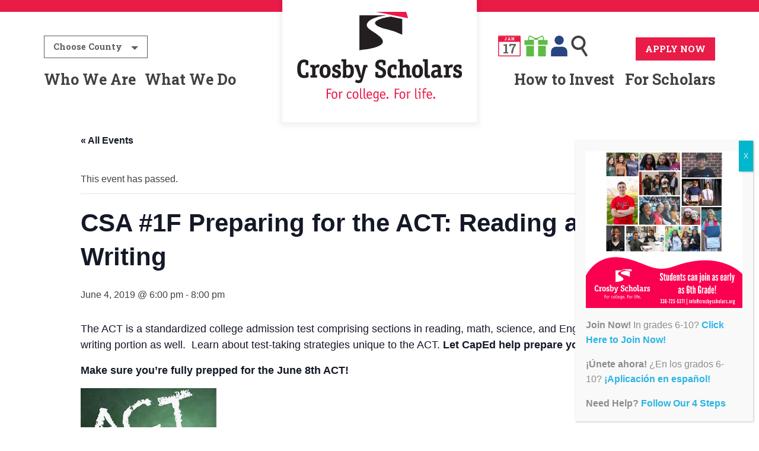

--- FILE ---
content_type: text/html; charset=UTF-8
request_url: https://www.crosbyscholars.org/event/csa-1f-preparing-for-the-act-reading-and-writing/
body_size: 31814
content:

<!doctype html>

  <html class="no-js"  dir="ltr" lang="en-US" prefix="og: https://ogp.me/ns#">

	<head>
		<meta charset="utf-8">
<script type="text/javascript">
/* <![CDATA[ */
var gform;gform||(document.addEventListener("gform_main_scripts_loaded",function(){gform.scriptsLoaded=!0}),document.addEventListener("gform/theme/scripts_loaded",function(){gform.themeScriptsLoaded=!0}),window.addEventListener("DOMContentLoaded",function(){gform.domLoaded=!0}),gform={domLoaded:!1,scriptsLoaded:!1,themeScriptsLoaded:!1,isFormEditor:()=>"function"==typeof InitializeEditor,callIfLoaded:function(o){return!(!gform.domLoaded||!gform.scriptsLoaded||!gform.themeScriptsLoaded&&!gform.isFormEditor()||(gform.isFormEditor()&&console.warn("The use of gform.initializeOnLoaded() is deprecated in the form editor context and will be removed in Gravity Forms 3.1."),o(),0))},initializeOnLoaded:function(o){gform.callIfLoaded(o)||(document.addEventListener("gform_main_scripts_loaded",()=>{gform.scriptsLoaded=!0,gform.callIfLoaded(o)}),document.addEventListener("gform/theme/scripts_loaded",()=>{gform.themeScriptsLoaded=!0,gform.callIfLoaded(o)}),window.addEventListener("DOMContentLoaded",()=>{gform.domLoaded=!0,gform.callIfLoaded(o)}))},hooks:{action:{},filter:{}},addAction:function(o,r,e,t){gform.addHook("action",o,r,e,t)},addFilter:function(o,r,e,t){gform.addHook("filter",o,r,e,t)},doAction:function(o){gform.doHook("action",o,arguments)},applyFilters:function(o){return gform.doHook("filter",o,arguments)},removeAction:function(o,r){gform.removeHook("action",o,r)},removeFilter:function(o,r,e){gform.removeHook("filter",o,r,e)},addHook:function(o,r,e,t,n){null==gform.hooks[o][r]&&(gform.hooks[o][r]=[]);var d=gform.hooks[o][r];null==n&&(n=r+"_"+d.length),gform.hooks[o][r].push({tag:n,callable:e,priority:t=null==t?10:t})},doHook:function(r,o,e){var t;if(e=Array.prototype.slice.call(e,1),null!=gform.hooks[r][o]&&((o=gform.hooks[r][o]).sort(function(o,r){return o.priority-r.priority}),o.forEach(function(o){"function"!=typeof(t=o.callable)&&(t=window[t]),"action"==r?t.apply(null,e):e[0]=t.apply(null,e)})),"filter"==r)return e[0]},removeHook:function(o,r,t,n){var e;null!=gform.hooks[o][r]&&(e=(e=gform.hooks[o][r]).filter(function(o,r,e){return!!(null!=n&&n!=o.tag||null!=t&&t!=o.priority)}),gform.hooks[o][r]=e)}});
/* ]]> */
</script>


		<!-- Force IE to use the latest rendering engine available -->
		<meta http-equiv="X-UA-Compatible" content="IE=edge">

		<!-- Mobile Meta -->
		<meta name="viewport" content="width=device-width, initial-scale=1.0">
		<meta class="foundation-mq">

		<!-- If Site Icon isn't set in customizer -->
					<!-- Icons & Favicons -->
			<link rel="icon" href="https://www.crosbyscholars.org/wp-content/themes/JointsWP/favicon.png">
			<link href="https://www.crosbyscholars.org/wp-content/themes/JointsWP/assets/images/apple-icon-touch.png" rel="apple-touch-icon" />
	    
		<link rel="pingback" href="https://www.crosbyscholars.org/xmlrpc.php">

    <link rel="apple-touch-icon" sizes="180x180" href="/wp-content/themes/JointsWP/favicon/apple-touch-icon.png">
    <link rel="icon" type="image/png" sizes="32x32" href="/wp-content/themes/JointsWP/favicon/favicon-32x32.png">
    <link rel="icon" type="image/png" sizes="16x16" href="/wp-content/themes/JointsWP/favicon/favicon-16x16.png">
    <link rel="manifest" href="/wp-content/themes/JointsWP/favicon/site.webmanifest">
    <link rel="mask-icon" href="/wp-content/themes/JointsWP/favicon/safari-pinned-tab.svg" color="#5bbad5">
    <link rel="shortcut icon" href="/wp-content/themes/JointsWP/favicon/favicon.ico">
    <meta name="msapplication-TileColor" content="#ffffff">
    <meta name="msapplication-config" content="/wp-content/themes/JointsWP/favicon/browserconfig.xml">
    <meta name="theme-color" content="#ffffff">

    <link href="https://fonts.googleapis.com/css?family=Roboto+Slab:700" rel="stylesheet">
    <link rel="stylesheet" href="https://use.fontawesome.com/releases/v5.1.1/css/all.css" integrity="sha384-O8whS3fhG2OnA5Kas0Y9l3cfpmYjapjI0E4theH4iuMD+pLhbf6JI0jIMfYcK3yZ" crossorigin="anonymous">

		<link rel='stylesheet' id='tribe-events-views-v2-bootstrap-datepicker-styles-css' href='https://www.crosbyscholars.org/wp-content/plugins/the-events-calendar/vendor/bootstrap-datepicker/css/bootstrap-datepicker.standalone.min.css?ver=6.15.13.1' type='text/css' media='all' />
<link rel='stylesheet' id='tec-variables-skeleton-css' href='https://www.crosbyscholars.org/wp-content/plugins/the-events-calendar/common/build/css/variables-skeleton.css?ver=6.10.1' type='text/css' media='all' />
<link rel='stylesheet' id='tribe-common-skeleton-style-css' href='https://www.crosbyscholars.org/wp-content/plugins/the-events-calendar/common/build/css/common-skeleton.css?ver=6.10.1' type='text/css' media='all' />
<link rel='stylesheet' id='tribe-tooltipster-css-css' href='https://www.crosbyscholars.org/wp-content/plugins/the-events-calendar/common/vendor/tooltipster/tooltipster.bundle.min.css?ver=6.10.1' type='text/css' media='all' />
<link rel='stylesheet' id='tribe-events-views-v2-skeleton-css' href='https://www.crosbyscholars.org/wp-content/plugins/the-events-calendar/build/css/views-skeleton.css?ver=6.15.13.1' type='text/css' media='all' />
<link rel='stylesheet' id='tec-variables-full-css' href='https://www.crosbyscholars.org/wp-content/plugins/the-events-calendar/common/build/css/variables-full.css?ver=6.10.1' type='text/css' media='all' />
<link rel='stylesheet' id='tribe-common-full-style-css' href='https://www.crosbyscholars.org/wp-content/plugins/the-events-calendar/common/build/css/common-full.css?ver=6.10.1' type='text/css' media='all' />
<link rel='stylesheet' id='tribe-events-views-v2-full-css' href='https://www.crosbyscholars.org/wp-content/plugins/the-events-calendar/build/css/views-full.css?ver=6.15.13.1' type='text/css' media='all' />
<link rel='stylesheet' id='tribe-events-views-v2-print-css' href='https://www.crosbyscholars.org/wp-content/plugins/the-events-calendar/build/css/views-print.css?ver=6.15.13.1' type='text/css' media='print' />
<link rel='stylesheet' id='tribe-events-pro-views-v2-print-css' href='https://www.crosbyscholars.org/wp-content/plugins/events-calendar-pro/build/css/views-print.css?ver=7.7.11' type='text/css' media='print' />

		<!-- All in One SEO 4.9.2 - aioseo.com -->
	<meta name="description" content="The ACT is a standardized college admission test comprising sections in reading, math, science, and English; it includes a writing portion as well. Learn about test-taking strategies unique to the ACT. Let CapEd help prepare you to ace the ACT! Make sure you&#039;re fully prepped for the June 8th ACT! Title: CSA #1F Preparing for the ACT: Reading and Writing" />
	<meta name="robots" content="max-image-preview:large" />
	<link rel="canonical" href="https://www.crosbyscholars.org/event/csa-1f-preparing-for-the-act-reading-and-writing/" />
	<meta name="generator" content="All in One SEO (AIOSEO) 4.9.2" />
		<meta property="og:locale" content="en_US" />
		<meta property="og:site_name" content="Crosby Scholars Forsyth - For college. For life." />
		<meta property="og:type" content="article" />
		<meta property="og:title" content="CSA #1F Preparing for the ACT: Reading and Writing - Crosby Scholars Forsyth" />
		<meta property="og:description" content="The ACT is a standardized college admission test comprising sections in reading, math, science, and English; it includes a writing portion as well. Learn about test-taking strategies unique to the ACT. Let CapEd help prepare you to ace the ACT! Make sure you&#039;re fully prepped for the June 8th ACT! Title: CSA #1F Preparing for the ACT: Reading and Writing" />
		<meta property="og:url" content="https://www.crosbyscholars.org/event/csa-1f-preparing-for-the-act-reading-and-writing/" />
		<meta property="og:image" content="https://www.crosbyscholars.org/wp-content/uploads/2018/07/logo.svg" />
		<meta property="og:image:secure_url" content="https://www.crosbyscholars.org/wp-content/uploads/2018/07/logo.svg" />
		<meta property="article:published_time" content="2019-05-31T20:05:21+00:00" />
		<meta property="article:modified_time" content="2019-05-31T20:05:21+00:00" />
		<meta name="twitter:card" content="summary_large_image" />
		<meta name="twitter:title" content="CSA #1F Preparing for the ACT: Reading and Writing - Crosby Scholars Forsyth" />
		<meta name="twitter:description" content="The ACT is a standardized college admission test comprising sections in reading, math, science, and English; it includes a writing portion as well. Learn about test-taking strategies unique to the ACT. Let CapEd help prepare you to ace the ACT! Make sure you&#039;re fully prepped for the June 8th ACT! Title: CSA #1F Preparing for the ACT: Reading and Writing" />
		<meta name="twitter:image" content="https://www.crosbyscholars.org/wp-content/uploads/2018/07/logo.svg" />
		<script type="application/ld+json" class="aioseo-schema">
			{"@context":"https:\/\/schema.org","@graph":[{"@type":"BreadcrumbList","@id":"https:\/\/www.crosbyscholars.org\/event\/csa-1f-preparing-for-the-act-reading-and-writing\/#breadcrumblist","itemListElement":[{"@type":"ListItem","@id":"https:\/\/www.crosbyscholars.org#listItem","position":1,"name":"Home","item":"https:\/\/www.crosbyscholars.org","nextItem":{"@type":"ListItem","@id":"https:\/\/www.crosbyscholars.org\/calendar\/#listItem","name":"Events"}},{"@type":"ListItem","@id":"https:\/\/www.crosbyscholars.org\/calendar\/#listItem","position":2,"name":"Events","item":"https:\/\/www.crosbyscholars.org\/calendar\/","nextItem":{"@type":"ListItem","@id":"https:\/\/www.crosbyscholars.org\/event\/csa-1f-preparing-for-the-act-reading-and-writing\/#listItem","name":"CSA #1F Preparing for the ACT: Reading and Writing"},"previousItem":{"@type":"ListItem","@id":"https:\/\/www.crosbyscholars.org#listItem","name":"Home"}},{"@type":"ListItem","@id":"https:\/\/www.crosbyscholars.org\/event\/csa-1f-preparing-for-the-act-reading-and-writing\/#listItem","position":3,"name":"CSA #1F Preparing for the ACT: Reading and Writing","previousItem":{"@type":"ListItem","@id":"https:\/\/www.crosbyscholars.org\/calendar\/#listItem","name":"Events"}}]},{"@type":"Organization","@id":"https:\/\/www.crosbyscholars.org\/#organization","name":"Crosby Scholars Forsyth","description":"For college. For life.","url":"https:\/\/www.crosbyscholars.org\/","logo":{"@type":"ImageObject","url":"https:\/\/www.crosbyscholars.org\/wp-content\/uploads\/2018\/07\/logo.svg","@id":"https:\/\/www.crosbyscholars.org\/event\/csa-1f-preparing-for-the-act-reading-and-writing\/#organizationLogo"},"image":{"@id":"https:\/\/www.crosbyscholars.org\/event\/csa-1f-preparing-for-the-act-reading-and-writing\/#organizationLogo"}},{"@type":"Person","@id":"https:\/\/www.crosbyscholars.org\/blog\/author\/#author","url":"https:\/\/www.crosbyscholars.org\/blog\/author\/"},{"@type":"WebPage","@id":"https:\/\/www.crosbyscholars.org\/event\/csa-1f-preparing-for-the-act-reading-and-writing\/#webpage","url":"https:\/\/www.crosbyscholars.org\/event\/csa-1f-preparing-for-the-act-reading-and-writing\/","name":"CSA #1F Preparing for the ACT: Reading and Writing - Crosby Scholars Forsyth","description":"The ACT is a standardized college admission test comprising sections in reading, math, science, and English; it includes a writing portion as well. Learn about test-taking strategies unique to the ACT. Let CapEd help prepare you to ace the ACT! Make sure you're fully prepped for the June 8th ACT! Title: CSA #1F Preparing for the ACT: Reading and Writing","inLanguage":"en-US","isPartOf":{"@id":"https:\/\/www.crosbyscholars.org\/#website"},"breadcrumb":{"@id":"https:\/\/www.crosbyscholars.org\/event\/csa-1f-preparing-for-the-act-reading-and-writing\/#breadcrumblist"},"author":{"@id":"https:\/\/www.crosbyscholars.org\/blog\/author\/#author"},"creator":{"@id":"https:\/\/www.crosbyscholars.org\/blog\/author\/#author"},"datePublished":"2019-05-31T16:05:21-04:00","dateModified":"2019-05-31T16:05:21-04:00"},{"@type":"WebSite","@id":"https:\/\/www.crosbyscholars.org\/#website","url":"https:\/\/www.crosbyscholars.org\/","name":"Crosby Scholars Forsyth","description":"For college. For life.","inLanguage":"en-US","publisher":{"@id":"https:\/\/www.crosbyscholars.org\/#organization"}}]}
		</script>
		<!-- All in One SEO -->


	<!-- This site is optimized with the Yoast SEO plugin v26.7 - https://yoast.com/wordpress/plugins/seo/ -->
	<title>CSA #1F Preparing for the ACT: Reading and Writing - Crosby Scholars Forsyth</title>
	<meta name="description" content="The ACT is a standardized college admission test comprising sections in reading, math, science, and English; it includes a writing portion as well.  Learn" />
	<link rel="canonical" href="https://www.crosbyscholars.org/event/csa-1f-preparing-for-the-act-reading-and-writing/" />
	<meta property="og:locale" content="en_US" />
	<meta property="og:type" content="article" />
	<meta property="og:title" content="CSA #1F Preparing for the ACT: Reading and Writing - Crosby Scholars Forsyth" />
	<meta property="og:description" content="The ACT is a standardized college admission test comprising sections in reading, math, science, and English; it includes a writing portion as well.  Learn" />
	<meta property="og:url" content="https://www.crosbyscholars.org/event/csa-1f-preparing-for-the-act-reading-and-writing/" />
	<meta property="og:site_name" content="Crosby Scholars Forsyth" />
	<meta property="og:image" content="https://www.crosbyscholars.org/wp-content/uploads/2019/05/act-prep.jpg" />
	<meta name="twitter:card" content="summary_large_image" />
	<meta name="twitter:label1" content="Est. reading time" />
	<meta name="twitter:data1" content="1 minute" />
	<script type="application/ld+json" class="yoast-schema-graph">{"@context":"https://schema.org","@graph":[{"@type":"WebPage","@id":"https://www.crosbyscholars.org/event/csa-1f-preparing-for-the-act-reading-and-writing/","url":"https://www.crosbyscholars.org/event/csa-1f-preparing-for-the-act-reading-and-writing/","name":"CSA #1F Preparing for the ACT: Reading and Writing - Crosby Scholars Forsyth","isPartOf":{"@id":"https://www.crosbyscholars.org/#website"},"primaryImageOfPage":{"@id":"https://www.crosbyscholars.org/event/csa-1f-preparing-for-the-act-reading-and-writing/#primaryimage"},"image":{"@id":"https://www.crosbyscholars.org/event/csa-1f-preparing-for-the-act-reading-and-writing/#primaryimage"},"thumbnailUrl":"https://www.crosbyscholars.org/wp-content/uploads/2019/05/act-prep.jpg","datePublished":"2019-05-31T20:05:21+00:00","description":"The ACT is a standardized college admission test comprising sections in reading, math, science, and English; it includes a writing portion as well.  Learn","breadcrumb":{"@id":"https://www.crosbyscholars.org/event/csa-1f-preparing-for-the-act-reading-and-writing/#breadcrumb"},"inLanguage":"en-US","potentialAction":[{"@type":"ReadAction","target":["https://www.crosbyscholars.org/event/csa-1f-preparing-for-the-act-reading-and-writing/"]}]},{"@type":"ImageObject","inLanguage":"en-US","@id":"https://www.crosbyscholars.org/event/csa-1f-preparing-for-the-act-reading-and-writing/#primaryimage","url":"https://www.crosbyscholars.org/wp-content/uploads/2019/05/act-prep.jpg","contentUrl":"https://www.crosbyscholars.org/wp-content/uploads/2019/05/act-prep.jpg","width":229,"height":141},{"@type":"BreadcrumbList","@id":"https://www.crosbyscholars.org/event/csa-1f-preparing-for-the-act-reading-and-writing/#breadcrumb","itemListElement":[{"@type":"ListItem","position":1,"name":"Home","item":"https://www.crosbyscholars.org/"},{"@type":"ListItem","position":2,"name":"Events","item":"https://www.crosbyscholars.org/calendar/"},{"@type":"ListItem","position":3,"name":"CSA #1F Preparing for the ACT: Reading and Writing"}]},{"@type":"WebSite","@id":"https://www.crosbyscholars.org/#website","url":"https://www.crosbyscholars.org/","name":"Crosby Scholars Forsyth","description":"For college. For life.","publisher":{"@id":"https://www.crosbyscholars.org/#organization"},"potentialAction":[{"@type":"SearchAction","target":{"@type":"EntryPoint","urlTemplate":"https://www.crosbyscholars.org/?s={search_term_string}"},"query-input":{"@type":"PropertyValueSpecification","valueRequired":true,"valueName":"search_term_string"}}],"inLanguage":"en-US"},{"@type":"Organization","@id":"https://www.crosbyscholars.org/#organization","name":"Crosby Scholars Forsyth","url":"https://www.crosbyscholars.org/","logo":{"@type":"ImageObject","inLanguage":"en-US","@id":"https://www.crosbyscholars.org/#/schema/logo/image/","url":"https://www.crosbyscholars.org/wp-content/uploads/2018/07/logo.svg","contentUrl":"https://www.crosbyscholars.org/wp-content/uploads/2018/07/logo.svg","caption":"Crosby Scholars Forsyth"},"image":{"@id":"https://www.crosbyscholars.org/#/schema/logo/image/"}},{"@type":"Event","name":"CSA #1F Preparing for the ACT: Reading and Writing","description":"The ACT is a standardized college admission test comprising sections in reading, math, science, and English; it includes a writing portion as well.  Learn about test-taking strategies unique to the<a class=\"excerpt-read-more\" href=\"https://www.crosbyscholars.org/event/csa-1f-preparing-for-the-act-reading-and-writing/\" title=\"ReadCSA #1F Preparing for the ACT: Reading and Writing\">... Read more &raquo;</a>","url":"https://www.crosbyscholars.org/event/csa-1f-preparing-for-the-act-reading-and-writing/","eventAttendanceMode":"https://schema.org/OfflineEventAttendanceMode","eventStatus":"https://schema.org/EventScheduled","startDate":"2019-06-04T18:00:00-04:00","endDate":"2019-06-04T20:00:00-04:00","@id":"https://www.crosbyscholars.org/event/csa-1f-preparing-for-the-act-reading-and-writing/#event","mainEntityOfPage":{"@id":"https://www.crosbyscholars.org/event/csa-1f-preparing-for-the-act-reading-and-writing/"}}]}</script>
	<!-- / Yoast SEO plugin. -->


<link rel='dns-prefetch' href='//connect.facebook.net' />
<link rel="alternate" type="application/rss+xml" title="Crosby Scholars Forsyth &raquo; Feed" href="https://www.crosbyscholars.org/feed/" />
<link rel="alternate" type="application/rss+xml" title="Crosby Scholars Forsyth &raquo; Comments Feed" href="https://www.crosbyscholars.org/comments/feed/" />
<link rel="alternate" type="text/calendar" title="Crosby Scholars Forsyth &raquo; iCal Feed" href="https://www.crosbyscholars.org/calendar/?ical=1" />
<link rel="alternate" type="application/rss+xml" title="Crosby Scholars Forsyth &raquo; CSA #1F Preparing for the ACT: Reading and Writing Comments Feed" href="https://www.crosbyscholars.org/event/csa-1f-preparing-for-the-act-reading-and-writing/feed/" />
<link rel="alternate" title="oEmbed (JSON)" type="application/json+oembed" href="https://www.crosbyscholars.org/wp-json/oembed/1.0/embed?url=https%3A%2F%2Fwww.crosbyscholars.org%2Fevent%2Fcsa-1f-preparing-for-the-act-reading-and-writing%2F" />
<link rel="alternate" title="oEmbed (XML)" type="text/xml+oembed" href="https://www.crosbyscholars.org/wp-json/oembed/1.0/embed?url=https%3A%2F%2Fwww.crosbyscholars.org%2Fevent%2Fcsa-1f-preparing-for-the-act-reading-and-writing%2F&#038;format=xml" />
		<!-- This site uses the Google Analytics by MonsterInsights plugin v9.11.1 - Using Analytics tracking - https://www.monsterinsights.com/ -->
							<script src="//www.googletagmanager.com/gtag/js?id=G-TQS77Q24G6"  data-cfasync="false" data-wpfc-render="false" type="text/javascript" async></script>
			<script data-cfasync="false" data-wpfc-render="false" type="text/javascript">
				var mi_version = '9.11.1';
				var mi_track_user = true;
				var mi_no_track_reason = '';
								var MonsterInsightsDefaultLocations = {"page_location":"https:\/\/www.crosbyscholars.org\/event\/csa-1f-preparing-for-the-act-reading-and-writing\/"};
								if ( typeof MonsterInsightsPrivacyGuardFilter === 'function' ) {
					var MonsterInsightsLocations = (typeof MonsterInsightsExcludeQuery === 'object') ? MonsterInsightsPrivacyGuardFilter( MonsterInsightsExcludeQuery ) : MonsterInsightsPrivacyGuardFilter( MonsterInsightsDefaultLocations );
				} else {
					var MonsterInsightsLocations = (typeof MonsterInsightsExcludeQuery === 'object') ? MonsterInsightsExcludeQuery : MonsterInsightsDefaultLocations;
				}

								var disableStrs = [
										'ga-disable-G-TQS77Q24G6',
									];

				/* Function to detect opted out users */
				function __gtagTrackerIsOptedOut() {
					for (var index = 0; index < disableStrs.length; index++) {
						if (document.cookie.indexOf(disableStrs[index] + '=true') > -1) {
							return true;
						}
					}

					return false;
				}

				/* Disable tracking if the opt-out cookie exists. */
				if (__gtagTrackerIsOptedOut()) {
					for (var index = 0; index < disableStrs.length; index++) {
						window[disableStrs[index]] = true;
					}
				}

				/* Opt-out function */
				function __gtagTrackerOptout() {
					for (var index = 0; index < disableStrs.length; index++) {
						document.cookie = disableStrs[index] + '=true; expires=Thu, 31 Dec 2099 23:59:59 UTC; path=/';
						window[disableStrs[index]] = true;
					}
				}

				if ('undefined' === typeof gaOptout) {
					function gaOptout() {
						__gtagTrackerOptout();
					}
				}
								window.dataLayer = window.dataLayer || [];

				window.MonsterInsightsDualTracker = {
					helpers: {},
					trackers: {},
				};
				if (mi_track_user) {
					function __gtagDataLayer() {
						dataLayer.push(arguments);
					}

					function __gtagTracker(type, name, parameters) {
						if (!parameters) {
							parameters = {};
						}

						if (parameters.send_to) {
							__gtagDataLayer.apply(null, arguments);
							return;
						}

						if (type === 'event') {
														parameters.send_to = monsterinsights_frontend.v4_id;
							var hookName = name;
							if (typeof parameters['event_category'] !== 'undefined') {
								hookName = parameters['event_category'] + ':' + name;
							}

							if (typeof MonsterInsightsDualTracker.trackers[hookName] !== 'undefined') {
								MonsterInsightsDualTracker.trackers[hookName](parameters);
							} else {
								__gtagDataLayer('event', name, parameters);
							}
							
						} else {
							__gtagDataLayer.apply(null, arguments);
						}
					}

					__gtagTracker('js', new Date());
					__gtagTracker('set', {
						'developer_id.dZGIzZG': true,
											});
					if ( MonsterInsightsLocations.page_location ) {
						__gtagTracker('set', MonsterInsightsLocations);
					}
										__gtagTracker('config', 'G-TQS77Q24G6', {"forceSSL":"true"} );
										window.gtag = __gtagTracker;										(function () {
						/* https://developers.google.com/analytics/devguides/collection/analyticsjs/ */
						/* ga and __gaTracker compatibility shim. */
						var noopfn = function () {
							return null;
						};
						var newtracker = function () {
							return new Tracker();
						};
						var Tracker = function () {
							return null;
						};
						var p = Tracker.prototype;
						p.get = noopfn;
						p.set = noopfn;
						p.send = function () {
							var args = Array.prototype.slice.call(arguments);
							args.unshift('send');
							__gaTracker.apply(null, args);
						};
						var __gaTracker = function () {
							var len = arguments.length;
							if (len === 0) {
								return;
							}
							var f = arguments[len - 1];
							if (typeof f !== 'object' || f === null || typeof f.hitCallback !== 'function') {
								if ('send' === arguments[0]) {
									var hitConverted, hitObject = false, action;
									if ('event' === arguments[1]) {
										if ('undefined' !== typeof arguments[3]) {
											hitObject = {
												'eventAction': arguments[3],
												'eventCategory': arguments[2],
												'eventLabel': arguments[4],
												'value': arguments[5] ? arguments[5] : 1,
											}
										}
									}
									if ('pageview' === arguments[1]) {
										if ('undefined' !== typeof arguments[2]) {
											hitObject = {
												'eventAction': 'page_view',
												'page_path': arguments[2],
											}
										}
									}
									if (typeof arguments[2] === 'object') {
										hitObject = arguments[2];
									}
									if (typeof arguments[5] === 'object') {
										Object.assign(hitObject, arguments[5]);
									}
									if ('undefined' !== typeof arguments[1].hitType) {
										hitObject = arguments[1];
										if ('pageview' === hitObject.hitType) {
											hitObject.eventAction = 'page_view';
										}
									}
									if (hitObject) {
										action = 'timing' === arguments[1].hitType ? 'timing_complete' : hitObject.eventAction;
										hitConverted = mapArgs(hitObject);
										__gtagTracker('event', action, hitConverted);
									}
								}
								return;
							}

							function mapArgs(args) {
								var arg, hit = {};
								var gaMap = {
									'eventCategory': 'event_category',
									'eventAction': 'event_action',
									'eventLabel': 'event_label',
									'eventValue': 'event_value',
									'nonInteraction': 'non_interaction',
									'timingCategory': 'event_category',
									'timingVar': 'name',
									'timingValue': 'value',
									'timingLabel': 'event_label',
									'page': 'page_path',
									'location': 'page_location',
									'title': 'page_title',
									'referrer' : 'page_referrer',
								};
								for (arg in args) {
																		if (!(!args.hasOwnProperty(arg) || !gaMap.hasOwnProperty(arg))) {
										hit[gaMap[arg]] = args[arg];
									} else {
										hit[arg] = args[arg];
									}
								}
								return hit;
							}

							try {
								f.hitCallback();
							} catch (ex) {
							}
						};
						__gaTracker.create = newtracker;
						__gaTracker.getByName = newtracker;
						__gaTracker.getAll = function () {
							return [];
						};
						__gaTracker.remove = noopfn;
						__gaTracker.loaded = true;
						window['__gaTracker'] = __gaTracker;
					})();
									} else {
										console.log("");
					(function () {
						function __gtagTracker() {
							return null;
						}

						window['__gtagTracker'] = __gtagTracker;
						window['gtag'] = __gtagTracker;
					})();
									}
			</script>
							<!-- / Google Analytics by MonsterInsights -->
		<style id='wp-img-auto-sizes-contain-inline-css' type='text/css'>
img:is([sizes=auto i],[sizes^="auto," i]){contain-intrinsic-size:3000px 1500px}
/*# sourceURL=wp-img-auto-sizes-contain-inline-css */
</style>
<link rel='stylesheet' id='tribe-events-full-pro-calendar-style-css' href='https://www.crosbyscholars.org/wp-content/plugins/events-calendar-pro/build/css/tribe-events-pro-full.css?ver=7.7.11' type='text/css' media='all' />
<link rel='stylesheet' id='tribe-events-virtual-skeleton-css' href='https://www.crosbyscholars.org/wp-content/plugins/events-calendar-pro/build/css/events-virtual-skeleton.css?ver=7.7.11' type='text/css' media='all' />
<link rel='stylesheet' id='tribe-events-virtual-full-css' href='https://www.crosbyscholars.org/wp-content/plugins/events-calendar-pro/build/css/events-virtual-full.css?ver=7.7.11' type='text/css' media='all' />
<link rel='stylesheet' id='tribe-events-virtual-single-skeleton-css' href='https://www.crosbyscholars.org/wp-content/plugins/events-calendar-pro/build/css/events-virtual-single-skeleton.css?ver=7.7.11' type='text/css' media='all' />
<link rel='stylesheet' id='tribe-events-virtual-single-full-css' href='https://www.crosbyscholars.org/wp-content/plugins/events-calendar-pro/build/css/events-virtual-single-full.css?ver=7.7.11' type='text/css' media='all' />
<link rel='stylesheet' id='tec-events-pro-single-css' href='https://www.crosbyscholars.org/wp-content/plugins/events-calendar-pro/build/css/events-single.css?ver=7.7.11' type='text/css' media='all' />
<link rel='stylesheet' id='tribe-events-calendar-pro-style-css' href='https://www.crosbyscholars.org/wp-content/plugins/events-calendar-pro/build/css/tribe-events-pro-full.css?ver=7.7.11' type='text/css' media='all' />
<link rel='stylesheet' id='tribe-events-pro-mini-calendar-block-styles-css' href='https://www.crosbyscholars.org/wp-content/plugins/events-calendar-pro/build/css/tribe-events-pro-mini-calendar-block.css?ver=7.7.11' type='text/css' media='all' />
<link rel='stylesheet' id='tribe-events-v2-single-skeleton-css' href='https://www.crosbyscholars.org/wp-content/plugins/the-events-calendar/build/css/tribe-events-single-skeleton.css?ver=6.15.13.1' type='text/css' media='all' />
<link rel='stylesheet' id='tribe-events-v2-single-skeleton-full-css' href='https://www.crosbyscholars.org/wp-content/plugins/the-events-calendar/build/css/tribe-events-single-full.css?ver=6.15.13.1' type='text/css' media='all' />
<link rel='stylesheet' id='tribe-events-virtual-single-v2-skeleton-css' href='https://www.crosbyscholars.org/wp-content/plugins/events-calendar-pro/build/css/events-virtual-single-v2-skeleton.css?ver=7.7.11' type='text/css' media='all' />
<link rel='stylesheet' id='tribe-events-virtual-single-v2-full-css' href='https://www.crosbyscholars.org/wp-content/plugins/events-calendar-pro/build/css/events-virtual-single-v2-full.css?ver=7.7.11' type='text/css' media='all' />
<style id='wp-emoji-styles-inline-css' type='text/css'>

	img.wp-smiley, img.emoji {
		display: inline !important;
		border: none !important;
		box-shadow: none !important;
		height: 1em !important;
		width: 1em !important;
		margin: 0 0.07em !important;
		vertical-align: -0.1em !important;
		background: none !important;
		padding: 0 !important;
	}
/*# sourceURL=wp-emoji-styles-inline-css */
</style>
<link rel='stylesheet' id='wp-block-library-css' href='https://www.crosbyscholars.org/wp-includes/css/dist/block-library/style.min.css?ver=6.9' type='text/css' media='all' />
<style id='global-styles-inline-css' type='text/css'>
:root{--wp--preset--aspect-ratio--square: 1;--wp--preset--aspect-ratio--4-3: 4/3;--wp--preset--aspect-ratio--3-4: 3/4;--wp--preset--aspect-ratio--3-2: 3/2;--wp--preset--aspect-ratio--2-3: 2/3;--wp--preset--aspect-ratio--16-9: 16/9;--wp--preset--aspect-ratio--9-16: 9/16;--wp--preset--color--black: #000000;--wp--preset--color--cyan-bluish-gray: #abb8c3;--wp--preset--color--white: #ffffff;--wp--preset--color--pale-pink: #f78da7;--wp--preset--color--vivid-red: #cf2e2e;--wp--preset--color--luminous-vivid-orange: #ff6900;--wp--preset--color--luminous-vivid-amber: #fcb900;--wp--preset--color--light-green-cyan: #7bdcb5;--wp--preset--color--vivid-green-cyan: #00d084;--wp--preset--color--pale-cyan-blue: #8ed1fc;--wp--preset--color--vivid-cyan-blue: #0693e3;--wp--preset--color--vivid-purple: #9b51e0;--wp--preset--gradient--vivid-cyan-blue-to-vivid-purple: linear-gradient(135deg,rgb(6,147,227) 0%,rgb(155,81,224) 100%);--wp--preset--gradient--light-green-cyan-to-vivid-green-cyan: linear-gradient(135deg,rgb(122,220,180) 0%,rgb(0,208,130) 100%);--wp--preset--gradient--luminous-vivid-amber-to-luminous-vivid-orange: linear-gradient(135deg,rgb(252,185,0) 0%,rgb(255,105,0) 100%);--wp--preset--gradient--luminous-vivid-orange-to-vivid-red: linear-gradient(135deg,rgb(255,105,0) 0%,rgb(207,46,46) 100%);--wp--preset--gradient--very-light-gray-to-cyan-bluish-gray: linear-gradient(135deg,rgb(238,238,238) 0%,rgb(169,184,195) 100%);--wp--preset--gradient--cool-to-warm-spectrum: linear-gradient(135deg,rgb(74,234,220) 0%,rgb(151,120,209) 20%,rgb(207,42,186) 40%,rgb(238,44,130) 60%,rgb(251,105,98) 80%,rgb(254,248,76) 100%);--wp--preset--gradient--blush-light-purple: linear-gradient(135deg,rgb(255,206,236) 0%,rgb(152,150,240) 100%);--wp--preset--gradient--blush-bordeaux: linear-gradient(135deg,rgb(254,205,165) 0%,rgb(254,45,45) 50%,rgb(107,0,62) 100%);--wp--preset--gradient--luminous-dusk: linear-gradient(135deg,rgb(255,203,112) 0%,rgb(199,81,192) 50%,rgb(65,88,208) 100%);--wp--preset--gradient--pale-ocean: linear-gradient(135deg,rgb(255,245,203) 0%,rgb(182,227,212) 50%,rgb(51,167,181) 100%);--wp--preset--gradient--electric-grass: linear-gradient(135deg,rgb(202,248,128) 0%,rgb(113,206,126) 100%);--wp--preset--gradient--midnight: linear-gradient(135deg,rgb(2,3,129) 0%,rgb(40,116,252) 100%);--wp--preset--font-size--small: 13px;--wp--preset--font-size--medium: 20px;--wp--preset--font-size--large: 36px;--wp--preset--font-size--x-large: 42px;--wp--preset--spacing--20: 0.44rem;--wp--preset--spacing--30: 0.67rem;--wp--preset--spacing--40: 1rem;--wp--preset--spacing--50: 1.5rem;--wp--preset--spacing--60: 2.25rem;--wp--preset--spacing--70: 3.38rem;--wp--preset--spacing--80: 5.06rem;--wp--preset--shadow--natural: 6px 6px 9px rgba(0, 0, 0, 0.2);--wp--preset--shadow--deep: 12px 12px 50px rgba(0, 0, 0, 0.4);--wp--preset--shadow--sharp: 6px 6px 0px rgba(0, 0, 0, 0.2);--wp--preset--shadow--outlined: 6px 6px 0px -3px rgb(255, 255, 255), 6px 6px rgb(0, 0, 0);--wp--preset--shadow--crisp: 6px 6px 0px rgb(0, 0, 0);}:where(.is-layout-flex){gap: 0.5em;}:where(.is-layout-grid){gap: 0.5em;}body .is-layout-flex{display: flex;}.is-layout-flex{flex-wrap: wrap;align-items: center;}.is-layout-flex > :is(*, div){margin: 0;}body .is-layout-grid{display: grid;}.is-layout-grid > :is(*, div){margin: 0;}:where(.wp-block-columns.is-layout-flex){gap: 2em;}:where(.wp-block-columns.is-layout-grid){gap: 2em;}:where(.wp-block-post-template.is-layout-flex){gap: 1.25em;}:where(.wp-block-post-template.is-layout-grid){gap: 1.25em;}.has-black-color{color: var(--wp--preset--color--black) !important;}.has-cyan-bluish-gray-color{color: var(--wp--preset--color--cyan-bluish-gray) !important;}.has-white-color{color: var(--wp--preset--color--white) !important;}.has-pale-pink-color{color: var(--wp--preset--color--pale-pink) !important;}.has-vivid-red-color{color: var(--wp--preset--color--vivid-red) !important;}.has-luminous-vivid-orange-color{color: var(--wp--preset--color--luminous-vivid-orange) !important;}.has-luminous-vivid-amber-color{color: var(--wp--preset--color--luminous-vivid-amber) !important;}.has-light-green-cyan-color{color: var(--wp--preset--color--light-green-cyan) !important;}.has-vivid-green-cyan-color{color: var(--wp--preset--color--vivid-green-cyan) !important;}.has-pale-cyan-blue-color{color: var(--wp--preset--color--pale-cyan-blue) !important;}.has-vivid-cyan-blue-color{color: var(--wp--preset--color--vivid-cyan-blue) !important;}.has-vivid-purple-color{color: var(--wp--preset--color--vivid-purple) !important;}.has-black-background-color{background-color: var(--wp--preset--color--black) !important;}.has-cyan-bluish-gray-background-color{background-color: var(--wp--preset--color--cyan-bluish-gray) !important;}.has-white-background-color{background-color: var(--wp--preset--color--white) !important;}.has-pale-pink-background-color{background-color: var(--wp--preset--color--pale-pink) !important;}.has-vivid-red-background-color{background-color: var(--wp--preset--color--vivid-red) !important;}.has-luminous-vivid-orange-background-color{background-color: var(--wp--preset--color--luminous-vivid-orange) !important;}.has-luminous-vivid-amber-background-color{background-color: var(--wp--preset--color--luminous-vivid-amber) !important;}.has-light-green-cyan-background-color{background-color: var(--wp--preset--color--light-green-cyan) !important;}.has-vivid-green-cyan-background-color{background-color: var(--wp--preset--color--vivid-green-cyan) !important;}.has-pale-cyan-blue-background-color{background-color: var(--wp--preset--color--pale-cyan-blue) !important;}.has-vivid-cyan-blue-background-color{background-color: var(--wp--preset--color--vivid-cyan-blue) !important;}.has-vivid-purple-background-color{background-color: var(--wp--preset--color--vivid-purple) !important;}.has-black-border-color{border-color: var(--wp--preset--color--black) !important;}.has-cyan-bluish-gray-border-color{border-color: var(--wp--preset--color--cyan-bluish-gray) !important;}.has-white-border-color{border-color: var(--wp--preset--color--white) !important;}.has-pale-pink-border-color{border-color: var(--wp--preset--color--pale-pink) !important;}.has-vivid-red-border-color{border-color: var(--wp--preset--color--vivid-red) !important;}.has-luminous-vivid-orange-border-color{border-color: var(--wp--preset--color--luminous-vivid-orange) !important;}.has-luminous-vivid-amber-border-color{border-color: var(--wp--preset--color--luminous-vivid-amber) !important;}.has-light-green-cyan-border-color{border-color: var(--wp--preset--color--light-green-cyan) !important;}.has-vivid-green-cyan-border-color{border-color: var(--wp--preset--color--vivid-green-cyan) !important;}.has-pale-cyan-blue-border-color{border-color: var(--wp--preset--color--pale-cyan-blue) !important;}.has-vivid-cyan-blue-border-color{border-color: var(--wp--preset--color--vivid-cyan-blue) !important;}.has-vivid-purple-border-color{border-color: var(--wp--preset--color--vivid-purple) !important;}.has-vivid-cyan-blue-to-vivid-purple-gradient-background{background: var(--wp--preset--gradient--vivid-cyan-blue-to-vivid-purple) !important;}.has-light-green-cyan-to-vivid-green-cyan-gradient-background{background: var(--wp--preset--gradient--light-green-cyan-to-vivid-green-cyan) !important;}.has-luminous-vivid-amber-to-luminous-vivid-orange-gradient-background{background: var(--wp--preset--gradient--luminous-vivid-amber-to-luminous-vivid-orange) !important;}.has-luminous-vivid-orange-to-vivid-red-gradient-background{background: var(--wp--preset--gradient--luminous-vivid-orange-to-vivid-red) !important;}.has-very-light-gray-to-cyan-bluish-gray-gradient-background{background: var(--wp--preset--gradient--very-light-gray-to-cyan-bluish-gray) !important;}.has-cool-to-warm-spectrum-gradient-background{background: var(--wp--preset--gradient--cool-to-warm-spectrum) !important;}.has-blush-light-purple-gradient-background{background: var(--wp--preset--gradient--blush-light-purple) !important;}.has-blush-bordeaux-gradient-background{background: var(--wp--preset--gradient--blush-bordeaux) !important;}.has-luminous-dusk-gradient-background{background: var(--wp--preset--gradient--luminous-dusk) !important;}.has-pale-ocean-gradient-background{background: var(--wp--preset--gradient--pale-ocean) !important;}.has-electric-grass-gradient-background{background: var(--wp--preset--gradient--electric-grass) !important;}.has-midnight-gradient-background{background: var(--wp--preset--gradient--midnight) !important;}.has-small-font-size{font-size: var(--wp--preset--font-size--small) !important;}.has-medium-font-size{font-size: var(--wp--preset--font-size--medium) !important;}.has-large-font-size{font-size: var(--wp--preset--font-size--large) !important;}.has-x-large-font-size{font-size: var(--wp--preset--font-size--x-large) !important;}
/*# sourceURL=global-styles-inline-css */
</style>

<style id='classic-theme-styles-inline-css' type='text/css'>
/*! This file is auto-generated */
.wp-block-button__link{color:#fff;background-color:#32373c;border-radius:9999px;box-shadow:none;text-decoration:none;padding:calc(.667em + 2px) calc(1.333em + 2px);font-size:1.125em}.wp-block-file__button{background:#32373c;color:#fff;text-decoration:none}
/*# sourceURL=/wp-includes/css/classic-themes.min.css */
</style>
<link rel='stylesheet' id='wp-components-css' href='https://www.crosbyscholars.org/wp-includes/css/dist/components/style.min.css?ver=6.9' type='text/css' media='all' />
<link rel='stylesheet' id='wp-preferences-css' href='https://www.crosbyscholars.org/wp-includes/css/dist/preferences/style.min.css?ver=6.9' type='text/css' media='all' />
<link rel='stylesheet' id='wp-block-editor-css' href='https://www.crosbyscholars.org/wp-includes/css/dist/block-editor/style.min.css?ver=6.9' type='text/css' media='all' />
<link rel='stylesheet' id='popup-maker-block-library-style-css' href='https://www.crosbyscholars.org/wp-content/plugins/popup-maker/dist/packages/block-library-style.css?ver=dbea705cfafe089d65f1' type='text/css' media='all' />
<link rel='stylesheet' id='foobox-free-min-css' href='https://www.crosbyscholars.org/wp-content/plugins/foobox-image-lightbox/free/css/foobox.free.min.css?ver=2.7.35' type='text/css' media='all' />
<link rel='stylesheet' id='popup-maker-site-css' href='//www.crosbyscholars.org/wp-content/uploads/pum/pum-site-styles-1.css?generated=1766505615&#038;ver=1.21.5' type='text/css' media='all' />
<link rel='stylesheet' id='site-css-css' href='https://www.crosbyscholars.org/wp-content/themes/JointsWP/assets/styles/style.css?ver=1768578903' type='text/css' media='all' />
<script type="text/javascript" src="https://www.crosbyscholars.org/wp-includes/js/jquery/jquery.min.js?ver=3.7.1" id="jquery-core-js"></script>
<script type="text/javascript" src="https://www.crosbyscholars.org/wp-includes/js/jquery/jquery-migrate.min.js?ver=3.4.1" id="jquery-migrate-js"></script>
<script type="text/javascript" src="https://www.crosbyscholars.org/wp-content/plugins/the-events-calendar/common/build/js/tribe-common.js?ver=9c44e11f3503a33e9540" id="tribe-common-js"></script>
<script type="text/javascript" src="https://www.crosbyscholars.org/wp-content/plugins/the-events-calendar/build/js/views/breakpoints.js?ver=4208de2df2852e0b91ec" id="tribe-events-views-v2-breakpoints-js"></script>
<script type="text/javascript" src="https://www.crosbyscholars.org/wp-content/plugins/google-analytics-for-wordpress/assets/js/frontend-gtag.min.js?ver=9.11.1" id="monsterinsights-frontend-script-js" async="async" data-wp-strategy="async"></script>
<script data-cfasync="false" data-wpfc-render="false" type="text/javascript" id='monsterinsights-frontend-script-js-extra'>/* <![CDATA[ */
var monsterinsights_frontend = {"js_events_tracking":"true","download_extensions":"doc,pdf,ppt,zip,xls,docx,pptx,xlsx","inbound_paths":"[]","home_url":"https:\/\/www.crosbyscholars.org","hash_tracking":"false","v4_id":"G-TQS77Q24G6"};/* ]]> */
</script>
<script type="text/javascript" id="foobox-free-min-js-before">
/* <![CDATA[ */
/* Run FooBox FREE (v2.7.35) */
var FOOBOX = window.FOOBOX = {
	ready: true,
	disableOthers: false,
	o: {wordpress: { enabled: true }, countMessage:'image %index of %total', captions: { dataTitle: ["captionTitle","title"], dataDesc: ["captionDesc","description"] }, rel: '', excludes:'.fbx-link,.nofoobox,.nolightbox,a[href*="pinterest.com/pin/create/button/"]', affiliate : { enabled: false }},
	selectors: [
		".foogallery-container.foogallery-lightbox-foobox", ".foogallery-container.foogallery-lightbox-foobox-free", ".gallery", ".wp-block-gallery", ".wp-caption", ".wp-block-image", "a:has(img[class*=wp-image-])", ".foobox"
	],
	pre: function( $ ){
		// Custom JavaScript (Pre)
		
	},
	post: function( $ ){
		// Custom JavaScript (Post)
		
		// Custom Captions Code
		
	},
	custom: function( $ ){
		// Custom Extra JS
		
	}
};
//# sourceURL=foobox-free-min-js-before
/* ]]> */
</script>
<script type="text/javascript" src="https://www.crosbyscholars.org/wp-content/plugins/foobox-image-lightbox/free/js/foobox.free.min.js?ver=2.7.35" id="foobox-free-min-js"></script>
<link rel="https://api.w.org/" href="https://www.crosbyscholars.org/wp-json/" /><link rel="alternate" title="JSON" type="application/json" href="https://www.crosbyscholars.org/wp-json/wp/v2/tribe_events/3168" /><link rel='shortlink' href='https://www.crosbyscholars.org/?p=3168' />
<meta name="tec-api-version" content="v1"><meta name="tec-api-origin" content="https://www.crosbyscholars.org"><link rel="alternate" href="https://www.crosbyscholars.org/wp-json/tribe/events/v1/events/3168" />		<style type="text/css" id="wp-custom-css">
			#inner-content{
	min-height: 400px;
}

.widget ul li{
	list-style: intial !important;
	list-style-type: disc;
}
.page-id-14635 .hero,
.page-id-14635 .page-header,
.page-id-14635 .hero-header {
  display: none !important;
}

.page-id-14635 main,
.page-id-14635 .content,
.page-id-14635 .site-content {
  margin-top: 0 !important;
}
/* Hide hero image header only on page ID 10996 */
.page-id-10996 .page-header {
  display: none !important;
}
.page-id-17 .hero,
.page-id-17 .page-header,
.page-id-17 .hero-header {
  display: none !important;
}

.page-id-17 main,
.page-id-17 .content,
.page-id-17 .site-content {
  margin-top: 0 !important;
}		</style>
		
	<link rel='stylesheet' id='gforms_reset_css-css' href='https://www.crosbyscholars.org/wp-content/plugins/gravityforms/legacy/css/formreset.min.css?ver=2.9.24' type='text/css' media='all' />
<link rel='stylesheet' id='gforms_formsmain_css-css' href='https://www.crosbyscholars.org/wp-content/plugins/gravityforms/legacy/css/formsmain.min.css?ver=2.9.24' type='text/css' media='all' />
<link rel='stylesheet' id='gforms_ready_class_css-css' href='https://www.crosbyscholars.org/wp-content/plugins/gravityforms/legacy/css/readyclass.min.css?ver=2.9.24' type='text/css' media='all' />
<link rel='stylesheet' id='gforms_browsers_css-css' href='https://www.crosbyscholars.org/wp-content/plugins/gravityforms/legacy/css/browsers.min.css?ver=2.9.24' type='text/css' media='all' />
</head>

	<body class="wp-singular tribe_events-template-default single single-tribe_events postid-3168 wp-custom-logo wp-theme-JointsWP fl-builder-2-9-4 fl-no-js tribe-events-page-template tribe-no-js tribe-filter-live events-single tribe-events-style-full tribe-events-style-theme">

		<div class="off-canvas-wrapper">

			<!-- Load off-canvas container. Feel free to remove if not using. -->
			
<div class="off-canvas position-top" id="off-canvas-search" data-off-canvas>
	<div class="grid-container">
		<div class="grid-x grid-padding-x">
			<div class="main small-12 cell">
				
 <form role="search" method="get" class="search-form" action="https://www.crosbyscholars.org/">
 	<div class="input-group">
 		<input type="search" class="search-field input-group-field" placeholder="Search..." value="" name="s" title="Search for:" />
 		<div class="input-group-button">
 			<input type="submit" class="search-submit button" value="Search" />
 		</div>
 	</div>
 </form>
			</div>
		</div>
	</div>
</div>

<div class="off-canvas position-right" id="off-canvas" data-off-canvas>
	<div class="county-select-mobile">
		<button class="hollow dropdown button secondary" type="button" data-toggle="county-mobile-dropdown">Choose County</button>
		<div class="dropdown-pane" data-position="bottom" data-alignment="center" data-close-on-click="true" id="county-mobile-dropdown" data-dropdown>
			<ul id="menu-locations" class=""><li class=""><a href="https://www.crosbyscholars.org/">Forsyth County</a></li></li>
<li class=""><a href="https://www.crosbyscholarsrowan.org/">Rowan County</a></li></li>
<li class=""><a href="https://www.crosbyscholarsiredell.org/">Iredell County</a></li></li>
</ul>		</div>
	</div>
	<ul id="menu-main-menu" class="vertical menu accordion-menu" data-accordion-menu><li id="menu-item-1005" class="menu-item menu-item-type-post_type menu-item-object-page menu-item-has-children menu-item-1005"><a href="https://www.crosbyscholars.org/who-we-are/">Who We Are</a>
<ul class="vertical menu">
	<li id="menu-item-1392" class="hide-for-large menu-item menu-item-type-post_type menu-item-object-page menu-item-1392"><a href="https://www.crosbyscholars.org/who-we-are/">Who We Are</a></li>
	<li id="menu-item-11152" class="menu-item menu-item-type-post_type menu-item-object-page menu-item-11152"><a href="https://www.crosbyscholars.org/who-we-are/we-are-crosby-scholars/">Our Scholars</a></li>
	<li id="menu-item-993" class="menu-item menu-item-type-post_type menu-item-object-page menu-item-993"><a href="https://www.crosbyscholars.org/who-we-are/board-of-directors/">Our Board</a></li>
	<li id="menu-item-992" class="menu-item menu-item-type-post_type menu-item-object-page menu-item-992"><a href="https://www.crosbyscholars.org/who-we-are/staff/">Our Staff</a></li>
	<li id="menu-item-5091" class="menu-item menu-item-type-post_type menu-item-object-page menu-item-5091"><a href="https://www.crosbyscholars.org/who-we-are/careers/">Our Careers</a></li>
	<li id="menu-item-1001" class="menu-item menu-item-type-post_type menu-item-object-page menu-item-1001"><a href="https://www.crosbyscholars.org/contact-us/">Contact Us</a></li>
</ul>
</li>
<li id="menu-item-1009" class="menu-item menu-item-type-post_type menu-item-object-page menu-item-has-children menu-item-1009"><a href="https://www.crosbyscholars.org/what-we-do/">What We Do</a>
<ul class="vertical menu">
	<li id="menu-item-995" class="menu-item menu-item-type-post_type menu-item-object-page menu-item-995"><a href="https://www.crosbyscholars.org/what-we-do/program-overview/">Program Overview</a></li>
	<li id="menu-item-1391" class="hide-for-large menu-item menu-item-type-post_type menu-item-object-page menu-item-1391"><a href="https://www.crosbyscholars.org/what-we-do/">What We Do</a></li>
	<li id="menu-item-1011" class="menu-item menu-item-type-post_type menu-item-object-page menu-item-has-children menu-item-1011"><a href="https://www.crosbyscholars.org/what-we-do/student-services/">Student Services</a>
	<ul class="vertical menu">
		<li id="menu-item-9515" class="menu-item menu-item-type-post_type menu-item-object-page menu-item-9515"><a href="https://www.crosbyscholars.org/students/middle-school-grades-6-8/">Middle School Program</a></li>
		<li id="menu-item-11157" class="menu-item menu-item-type-post_type menu-item-object-page menu-item-11157"><a href="https://www.crosbyscholars.org/high-school/">High School Program</a></li>
		<li id="menu-item-11158" class="menu-item menu-item-type-post_type menu-item-object-page menu-item-11158"><a href="https://www.crosbyscholars.org/junior-senior-program/">Junior/Senior Program</a></li>
	</ul>
</li>
	<li id="menu-item-3593" class="menu-item menu-item-type-post_type menu-item-object-page menu-item-3593"><a href="https://www.crosbyscholars.org/senior-advisor-program/">Advising Program</a></li>
	<li id="menu-item-3592" class="menu-item menu-item-type-post_type menu-item-object-page menu-item-3592"><a href="https://www.crosbyscholars.org/scholarships-financial-aid/">Financial Aid and Scholarships</a></li>
	<li id="menu-item-9520" class="menu-item menu-item-type-post_type menu-item-object-page menu-item-has-children menu-item-9520"><a href="https://www.crosbyscholars.org/what-we-do/student-services/enrichment-programs/">Outreach Programs</a>
	<ul class="vertical menu">
		<li id="menu-item-9521" class="menu-item menu-item-type-post_type menu-item-object-page menu-item-9521"><a href="https://www.crosbyscholars.org/aamped/">AAMPED</a></li>
		<li id="menu-item-9522" class="menu-item menu-item-type-post_type menu-item-object-page menu-item-9522"><a href="https://www.crosbyscholars.org/excelencia/">Excelencia</a></li>
		<li id="menu-item-9524" class="menu-item menu-item-type-post_type menu-item-object-page menu-item-9524"><a href="https://www.crosbyscholars.org/hlms/">HLMS</a></li>
		<li id="menu-item-11159" class="menu-item menu-item-type-post_type menu-item-object-page menu-item-11159"><a href="https://www.crosbyscholars.org/lighht/">LIGHHT</a></li>
		<li id="menu-item-9523" class="menu-item menu-item-type-post_type menu-item-object-page menu-item-9523"><a href="https://www.crosbyscholars.org/she/">SHE</a></li>
	</ul>
</li>
	<li id="menu-item-9510" class="menu-item menu-item-type-post_type menu-item-object-page menu-item-9510"><a href="https://www.crosbyscholars.org/who-we-are/in-the-news/">News</a></li>
</ul>
</li>
<li id="menu-item-996" class="menu-item menu-item-type-post_type menu-item-object-page menu-item-has-children menu-item-996"><a href="https://www.crosbyscholars.org/how-to-invest/">How to Invest</a>
<ul class="vertical menu">
	<li id="menu-item-14692" class="menu-item menu-item-type-post_type menu-item-object-page menu-item-14692"><a href="https://www.crosbyscholars.org/how-to-invest/givingtuesday/">#GivingTuesday</a></li>
	<li id="menu-item-998" class="menu-item menu-item-type-post_type menu-item-object-page menu-item-998"><a href="https://www.crosbyscholars.org/how-to-invest/donate/">Donate</a></li>
	<li id="menu-item-11147" class="menu-item menu-item-type-post_type menu-item-object-page menu-item-11147"><a href="https://www.crosbyscholars.org/how-to-invest/givingtuesday/">Achieve Apply Afford Capital Campaign</a></li>
	<li id="menu-item-3552" class="menu-item menu-item-type-post_type menu-item-object-page menu-item-3552"><a href="https://www.crosbyscholars.org/how-to-invest/the-crosby-scholars-invitational-2025/">The 20th Annual Crosby Scholars Invitational</a></li>
	<li id="menu-item-1393" class="hide-for-large menu-item menu-item-type-post_type menu-item-object-page menu-item-1393"><a href="https://www.crosbyscholars.org/how-to-invest/">How To Invest</a></li>
	<li id="menu-item-3590" class="menu-item menu-item-type-post_type menu-item-object-page menu-item-3590"><a href="https://www.crosbyscholars.org/how-to-invest/birdies-brunch/">Birdies &amp; Brunch</a></li>
</ul>
</li>
<li id="menu-item-9518" class="menu-item menu-item-type-post_type menu-item-object-page menu-item-has-children menu-item-9518"><a href="https://www.crosbyscholars.org/for-scholars/">For Scholars</a>
<ul class="vertical menu">
	<li id="menu-item-11184" class="menu-item menu-item-type-post_type menu-item-object-page menu-item-11184"><a href="https://www.crosbyscholars.org/program-requirements/">Program Requirements</a></li>
	<li id="menu-item-9519" class="menu-item menu-item-type-post_type menu-item-object-page menu-item-9519"><a href="https://www.crosbyscholars.org/what-is-my-crosby-scholars-student-portal/">CrosbyConnect</a></li>
	<li id="menu-item-11186" class="menu-item menu-item-type-custom menu-item-object-custom menu-item-11186"><a href="https://www.crosbyscholars.org/blog/news/headline-here-2/">Community Service</a></li>
	<li id="menu-item-1010" class="menu-item menu-item-type-post_type menu-item-object-page menu-item-1010"><a href="https://www.crosbyscholars.org/what-we-do/student-services/college-access-resources/">College Access Resources</a></li>
	<li id="menu-item-11185" class="menu-item menu-item-type-post_type menu-item-object-page menu-item-11185"><a href="https://www.crosbyscholars.org/scholarships-financial-aid/">Financial Aid and Scholarships</a></li>
	<li id="menu-item-11209" class="menu-item menu-item-type-post_type menu-item-object-page menu-item-11209"><a href="https://www.crosbyscholars.org/crosby-from-home/">Community Resources</a></li>
	<li id="menu-item-994" class="menu-item menu-item-type-post_type menu-item-object-page menu-item-994"><a href="https://www.crosbyscholars.org/faqs/">FAQs</a></li>
</ul>
</li>
</ul>	<div class="off-canvas-icons">
		<ul class="nav-icons">
			<li><a href="/calendar/"><svg xmlns="http://www.w3.org/2000/svg" viewBox="0 0 52.67 48.35">
  <defs>
    <style>
    .cls-1{fill:#e91b47;}
    .cls-2{fill:#606161;}
    .month {
      font-family: 'Roboto Slab', serif;
      font-size: 10px;
      fill: #ffffff;
      letter-spacing: 1px;
    }
    .day {
      font-family: 'Roboto Slab', serif;
      font-size: 30px;
      fill: #606161;]
      letter-spacing: 1px;
    }
  </style>
  </defs>
  <title>Asset 1</title>
  <g data-name="Layer 2">
    <g data-name="Layer 1">
      <path class="cls-1" d="M50.12,2a.55.55,0,0,1,.55.55V45.8a.55.55,0,0,1-.55.55H2.55A.55.55,0,0,1,2,45.8V2.55A.55.55,0,0,1,2.55,2H50.12m0-2H2.55A2.55,2.55,0,0,0,0,2.55V45.8a2.55,2.55,0,0,0,2.55,2.55H50.12a2.55,2.55,0,0,0,2.55-2.55V2.55A2.55,2.55,0,0,0,50.12,0Z"/>
      <!-- <path class="cls-2" d="M16.24,28.85h2.41a2.93,2.93,0,0,0,2.26-.8,3.15,3.15,0,0,0,.73-2.22,2.89,2.89,0,0,0-.73-2.07A2.79,2.79,0,0,0,18.78,23a3,3,0,0,0-2,.71,2.31,2.31,0,0,0-.83,1.85H11.78l0-.09a4.9,4.9,0,0,1,1.93-4.14,7.69,7.69,0,0,1,5-1.63A8.18,8.18,0,0,1,24,21.27a5.43,5.43,0,0,1,2,4.52A4.5,4.5,0,0,1,25,28.43a5.77,5.77,0,0,1-2.42,2,5.43,5.43,0,0,1,2.71,1.94,5.09,5.09,0,0,1,.93,3A5.56,5.56,0,0,1,24.13,40a8.6,8.6,0,0,1-5.47,1.68,8.37,8.37,0,0,1-5.11-1.58,5,5,0,0,1-2.06-4.45l0-.09h4.15a2.61,2.61,0,0,0,.88,2,3.21,3.21,0,0,0,2.23.8,3.23,3.23,0,0,0,2.34-.82A3,3,0,0,0,22,35.32a3.2,3.2,0,0,0-.85-2.47,3.53,3.53,0,0,0-2.48-.79H16.24Z"/> -->
      <!-- <path class="cls-2" d="M29.12,38.78l3.61-.44V23.88H29.08V21.43L37,20V38.34l3.61.44v2.57H29.12Z"/> -->
      <rect x="0.25" y="2" width="52" height="12.55" class="cls-1" />
      <!-- <path class="cls-1" d="M.68,1.45V14.56H51.42V1.45ZM16.46,4.82,15.74,5V8.72a2,2,0,0,1-.64,1.55,2.31,2.31,0,0,1-1.61.57,2.46,2.46,0,0,1-1.66-.52,1.81,1.81,0,0,1-.6-1.51v0h1.32a1,1,0,0,0,.25.78,1,1,0,0,0,.68.24.84.84,0,0,0,.64-.29,1.16,1.16,0,0,0,.26-.79V5l-.72-.14V4h2.79Zm8.46,0L24.2,5V8.47a2.13,2.13,0,0,1-.75,1.75,3,3,0,0,1-2,.62,2.93,2.93,0,0,1-1.94-.62,2.13,2.13,0,0,1-.75-1.75V5l-.71-.14V4h2.79v.81L20.15,5V8.47a1.29,1.29,0,0,0,.36,1,1.4,1.4,0,0,0,1,.33,1.42,1.42,0,0,0,1-.33,1.29,1.29,0,0,0,.36-1V5l-.72-.14V4h2.79Zm8.6,0L32.8,5v5.78H31.45L28.74,6.21h0V9.79l.72.14v.81H26.64V9.93l.72-.14V5l-.72-.14V4h2.07l2.72,4.53h0V5l-.72-.14V4h2.79Zm7.09,5.92H35.28V9.93L36,9.79V5l-.72-.14V4H40.6V5.85h-1l-.06-.8H37.35V6.74h2.28v1H37.35V9.7h2.17l.06-.8h1Z"/> -->
      <text class="month" x="50%" y="11" text-anchor="middle">JAN</text>
      <text class="day" x="50%" y="41.25" text-anchor="middle">17</text>
    </g>
  </g>
</svg>
</a></li>
			<li><a href="/how-to-invest/donate/"><img src="https://www.crosbyscholars.org/wp-content/themes/JointsWP/assets/images/icon-donate.svg" alt="donate" /></a></li>
			<li><a href="https://my.crosbyscholars.org/student-login.cfm" target="_blank"><img src="https://www.crosbyscholars.org/wp-content/themes/JointsWP/assets/images/icon-portal.svg" alt="portal" /></a></li>
		</ul>
	</div>
	<div class="apply-link">
					<a href="https://my.crosbyscholars.org/student-application.cfm" class="button">Apply Now</a>
			</div>
</div>

			<div class="off-canvas-content" data-off-canvas-content>

				<header class="header" role="banner">

					 <!-- This navs will be applied to the topbar, above all content
						  To see additional nav styles, visit the /parts directory -->
					 
<div class="top-bar" id="top-bar-menu">
	<div class="top-bar-left float-left">
		<div class="grid-container">
			<div class="grid-container grid-x grid-margin-x grid-padding-x">
				<div class="large-12 cell">

					<ul class="secondary-nav show-for-large">
						<li>&nbsp;</li>
						<li class="county-select">
							<button class="hollow dropdown button secondary" type="button" data-toggle="county-dropdown">Choose County</button>
							<div class="dropdown-pane" data-close-on-click="true" id="county-dropdown" data-dropdown>
								<ul id="menu-locations-1" class=""><li class=""><a href="https://www.crosbyscholars.org/">Forsyth County</a></li></li>
<li class=""><a href="https://www.crosbyscholarsrowan.org/">Rowan County</a></li></li>
<li class=""><a href="https://www.crosbyscholarsiredell.org/">Iredell County</a></li></li>
</ul>							</div>
						</li>
						<li>
							<ul class="nav-icons">
								<li><a href="https://www.crosbyscholars.org/calendar/"><span class="top" data-tooltip tabindex="1" data-position="top" data-alignment="center" title="Calendar"><svg xmlns="http://www.w3.org/2000/svg" viewBox="0 0 52.67 48.35">
  <defs>
    <style>
    .cls-1{fill:#e91b47;}
    .cls-2{fill:#606161;}
    .month {
      font-family: 'Roboto Slab', serif;
      font-size: 10px;
      fill: #ffffff;
      letter-spacing: 1px;
    }
    .day {
      font-family: 'Roboto Slab', serif;
      font-size: 30px;
      fill: #606161;]
      letter-spacing: 1px;
    }
  </style>
  </defs>
  <title>Asset 1</title>
  <g data-name="Layer 2">
    <g data-name="Layer 1">
      <path class="cls-1" d="M50.12,2a.55.55,0,0,1,.55.55V45.8a.55.55,0,0,1-.55.55H2.55A.55.55,0,0,1,2,45.8V2.55A.55.55,0,0,1,2.55,2H50.12m0-2H2.55A2.55,2.55,0,0,0,0,2.55V45.8a2.55,2.55,0,0,0,2.55,2.55H50.12a2.55,2.55,0,0,0,2.55-2.55V2.55A2.55,2.55,0,0,0,50.12,0Z"/>
      <!-- <path class="cls-2" d="M16.24,28.85h2.41a2.93,2.93,0,0,0,2.26-.8,3.15,3.15,0,0,0,.73-2.22,2.89,2.89,0,0,0-.73-2.07A2.79,2.79,0,0,0,18.78,23a3,3,0,0,0-2,.71,2.31,2.31,0,0,0-.83,1.85H11.78l0-.09a4.9,4.9,0,0,1,1.93-4.14,7.69,7.69,0,0,1,5-1.63A8.18,8.18,0,0,1,24,21.27a5.43,5.43,0,0,1,2,4.52A4.5,4.5,0,0,1,25,28.43a5.77,5.77,0,0,1-2.42,2,5.43,5.43,0,0,1,2.71,1.94,5.09,5.09,0,0,1,.93,3A5.56,5.56,0,0,1,24.13,40a8.6,8.6,0,0,1-5.47,1.68,8.37,8.37,0,0,1-5.11-1.58,5,5,0,0,1-2.06-4.45l0-.09h4.15a2.61,2.61,0,0,0,.88,2,3.21,3.21,0,0,0,2.23.8,3.23,3.23,0,0,0,2.34-.82A3,3,0,0,0,22,35.32a3.2,3.2,0,0,0-.85-2.47,3.53,3.53,0,0,0-2.48-.79H16.24Z"/> -->
      <!-- <path class="cls-2" d="M29.12,38.78l3.61-.44V23.88H29.08V21.43L37,20V38.34l3.61.44v2.57H29.12Z"/> -->
      <rect x="0.25" y="2" width="52" height="12.55" class="cls-1" />
      <!-- <path class="cls-1" d="M.68,1.45V14.56H51.42V1.45ZM16.46,4.82,15.74,5V8.72a2,2,0,0,1-.64,1.55,2.31,2.31,0,0,1-1.61.57,2.46,2.46,0,0,1-1.66-.52,1.81,1.81,0,0,1-.6-1.51v0h1.32a1,1,0,0,0,.25.78,1,1,0,0,0,.68.24.84.84,0,0,0,.64-.29,1.16,1.16,0,0,0,.26-.79V5l-.72-.14V4h2.79Zm8.46,0L24.2,5V8.47a2.13,2.13,0,0,1-.75,1.75,3,3,0,0,1-2,.62,2.93,2.93,0,0,1-1.94-.62,2.13,2.13,0,0,1-.75-1.75V5l-.71-.14V4h2.79v.81L20.15,5V8.47a1.29,1.29,0,0,0,.36,1,1.4,1.4,0,0,0,1,.33,1.42,1.42,0,0,0,1-.33,1.29,1.29,0,0,0,.36-1V5l-.72-.14V4h2.79Zm8.6,0L32.8,5v5.78H31.45L28.74,6.21h0V9.79l.72.14v.81H26.64V9.93l.72-.14V5l-.72-.14V4h2.07l2.72,4.53h0V5l-.72-.14V4h2.79Zm7.09,5.92H35.28V9.93L36,9.79V5l-.72-.14V4H40.6V5.85h-1l-.06-.8H37.35V6.74h2.28v1H37.35V9.7h2.17l.06-.8h1Z"/> -->
      <text class="month" x="50%" y="11" text-anchor="middle">JAN</text>
      <text class="day" x="50%" y="41.25" text-anchor="middle">17</text>
    </g>
  </g>
</svg>
</span></a></li>
								<li><a href="https://www.crosbyscholars.org/how-to-invest/donate/"><span class="top" data-tooltip tabindex="2" data-position="top" data-alignment="center" title="Make a Gift"><img src="https://www.crosbyscholars.org/wp-content/themes/JointsWP/assets/images/icon-donate.svg" alt="donate" /></span></a></li>
								<li class="portal"><a href="https://my.crosbyscholars.org/student-login.cfm" target="_blank"><span class="top" data-tooltip tabindex="3" data-position="top" data-alignment="center" title="Portal"><img src="https://www.crosbyscholars.org/wp-content/themes/JointsWP/assets/images/icon-portal.svg" alt="portal" /></span></a></li>
								<li class="search"><a data-toggle="off-canvas-search" aria-expanded="false" aria-controls="off-canvas-search"><span class="top" data-tooltip tabindex="3" data-position="top" data-alignment="center" title="Search"><img src="https://www.crosbyscholars.org/wp-content/themes/JointsWP/assets/images/icon-search.svg" alt="search" /></a></span></li>
							</ul>
						</li>
												<li>
								<a href="https://my.crosbyscholars.org/student-application.cfm" class="button">Apply Now</a>
						</li>
											</ul>

					<ul class="main-nav show-for-large" data-responsive-menu="accordion medium-dropdown">
						<li>
							<div class="logo">
																<a href="https://www.crosbyscholars.org" class="logo-image"><img src="https://www.crosbyscholars.org/wp-content/uploads/2018/07/logo.svg" alt="Crosby Scholars. For college. For life."/></a>
							</div>
						</li>
						<li class="menu-item menu-item-type-post_type menu-item-object-page menu-item-has-children menu-item-1005"><a href="https://www.crosbyscholars.org/who-we-are/">Who We Are</a>
<ul class="menu">
	<li class="hide-for-large menu-item menu-item-type-post_type menu-item-object-page menu-item-1392"><a href="https://www.crosbyscholars.org/who-we-are/">Who We Are</a></li>
	<li class="menu-item menu-item-type-post_type menu-item-object-page menu-item-11152"><a href="https://www.crosbyscholars.org/who-we-are/we-are-crosby-scholars/">Our Scholars</a></li>
	<li class="menu-item menu-item-type-post_type menu-item-object-page menu-item-993"><a href="https://www.crosbyscholars.org/who-we-are/board-of-directors/">Our Board</a></li>
	<li class="menu-item menu-item-type-post_type menu-item-object-page menu-item-992"><a href="https://www.crosbyscholars.org/who-we-are/staff/">Our Staff</a></li>
	<li class="menu-item menu-item-type-post_type menu-item-object-page menu-item-5091"><a href="https://www.crosbyscholars.org/who-we-are/careers/">Our Careers</a></li>
	<li class="menu-item menu-item-type-post_type menu-item-object-page menu-item-1001"><a href="https://www.crosbyscholars.org/contact-us/">Contact Us</a></li>
</ul>
</li>
<li class="menu-item menu-item-type-post_type menu-item-object-page menu-item-has-children menu-item-1009"><a href="https://www.crosbyscholars.org/what-we-do/">What We Do</a>
<ul class="menu">
	<li class="menu-item menu-item-type-post_type menu-item-object-page menu-item-995"><a href="https://www.crosbyscholars.org/what-we-do/program-overview/">Program Overview</a></li>
	<li class="hide-for-large menu-item menu-item-type-post_type menu-item-object-page menu-item-1391"><a href="https://www.crosbyscholars.org/what-we-do/">What We Do</a></li>
	<li class="menu-item menu-item-type-post_type menu-item-object-page menu-item-has-children menu-item-1011"><a href="https://www.crosbyscholars.org/what-we-do/student-services/">Student Services</a>
	<ul class="menu">
		<li class="menu-item menu-item-type-post_type menu-item-object-page menu-item-9515"><a href="https://www.crosbyscholars.org/students/middle-school-grades-6-8/">Middle School Program</a></li>
		<li class="menu-item menu-item-type-post_type menu-item-object-page menu-item-11157"><a href="https://www.crosbyscholars.org/high-school/">High School Program</a></li>
		<li class="menu-item menu-item-type-post_type menu-item-object-page menu-item-11158"><a href="https://www.crosbyscholars.org/junior-senior-program/">Junior/Senior Program</a></li>
	</ul>
</li>
	<li class="menu-item menu-item-type-post_type menu-item-object-page menu-item-3593"><a href="https://www.crosbyscholars.org/senior-advisor-program/">Advising Program</a></li>
	<li class="menu-item menu-item-type-post_type menu-item-object-page menu-item-3592"><a href="https://www.crosbyscholars.org/scholarships-financial-aid/">Financial Aid and Scholarships</a></li>
	<li class="menu-item menu-item-type-post_type menu-item-object-page menu-item-has-children menu-item-9520"><a href="https://www.crosbyscholars.org/what-we-do/student-services/enrichment-programs/">Outreach Programs</a>
	<ul class="menu">
		<li class="menu-item menu-item-type-post_type menu-item-object-page menu-item-9521"><a href="https://www.crosbyscholars.org/aamped/">AAMPED</a></li>
		<li class="menu-item menu-item-type-post_type menu-item-object-page menu-item-9522"><a href="https://www.crosbyscholars.org/excelencia/">Excelencia</a></li>
		<li class="menu-item menu-item-type-post_type menu-item-object-page menu-item-9524"><a href="https://www.crosbyscholars.org/hlms/">HLMS</a></li>
		<li class="menu-item menu-item-type-post_type menu-item-object-page menu-item-11159"><a href="https://www.crosbyscholars.org/lighht/">LIGHHT</a></li>
		<li class="menu-item menu-item-type-post_type menu-item-object-page menu-item-9523"><a href="https://www.crosbyscholars.org/she/">SHE</a></li>
	</ul>
</li>
	<li class="menu-item menu-item-type-post_type menu-item-object-page menu-item-9510"><a href="https://www.crosbyscholars.org/who-we-are/in-the-news/">News</a></li>
</ul>
</li>
<li class="menu-item menu-item-type-post_type menu-item-object-page menu-item-has-children menu-item-996"><a href="https://www.crosbyscholars.org/how-to-invest/">How to Invest</a>
<ul class="menu">
	<li class="menu-item menu-item-type-post_type menu-item-object-page menu-item-14692"><a href="https://www.crosbyscholars.org/how-to-invest/givingtuesday/">#GivingTuesday</a></li>
	<li class="menu-item menu-item-type-post_type menu-item-object-page menu-item-998"><a href="https://www.crosbyscholars.org/how-to-invest/donate/">Donate</a></li>
	<li class="menu-item menu-item-type-post_type menu-item-object-page menu-item-11147"><a href="https://www.crosbyscholars.org/how-to-invest/givingtuesday/">Achieve Apply Afford Capital Campaign</a></li>
	<li class="menu-item menu-item-type-post_type menu-item-object-page menu-item-3552"><a href="https://www.crosbyscholars.org/how-to-invest/the-crosby-scholars-invitational-2025/">The 20th Annual Crosby Scholars Invitational</a></li>
	<li class="hide-for-large menu-item menu-item-type-post_type menu-item-object-page menu-item-1393"><a href="https://www.crosbyscholars.org/how-to-invest/">How To Invest</a></li>
	<li class="menu-item menu-item-type-post_type menu-item-object-page menu-item-3590"><a href="https://www.crosbyscholars.org/how-to-invest/birdies-brunch/">Birdies &amp; Brunch</a></li>
</ul>
</li>
<li class="menu-item menu-item-type-post_type menu-item-object-page menu-item-has-children menu-item-9518"><a href="https://www.crosbyscholars.org/for-scholars/">For Scholars</a>
<ul class="menu">
	<li class="menu-item menu-item-type-post_type menu-item-object-page menu-item-11184"><a href="https://www.crosbyscholars.org/program-requirements/">Program Requirements</a></li>
	<li class="menu-item menu-item-type-post_type menu-item-object-page menu-item-9519"><a href="https://www.crosbyscholars.org/what-is-my-crosby-scholars-student-portal/">CrosbyConnect</a></li>
	<li class="menu-item menu-item-type-custom menu-item-object-custom menu-item-11186"><a href="https://www.crosbyscholars.org/blog/news/headline-here-2/">Community Service</a></li>
	<li class="menu-item menu-item-type-post_type menu-item-object-page menu-item-1010"><a href="https://www.crosbyscholars.org/what-we-do/student-services/college-access-resources/">College Access Resources</a></li>
	<li class="menu-item menu-item-type-post_type menu-item-object-page menu-item-11185"><a href="https://www.crosbyscholars.org/scholarships-financial-aid/">Financial Aid and Scholarships</a></li>
	<li class="menu-item menu-item-type-post_type menu-item-object-page menu-item-11209"><a href="https://www.crosbyscholars.org/crosby-from-home/">Community Resources</a></li>
	<li class="menu-item menu-item-type-post_type menu-item-object-page menu-item-994"><a href="https://www.crosbyscholars.org/faqs/">FAQs</a></li>
</ul>
</li>
					</ul>

				</div>
			</div>
		</div>
		<!-- <ul class="menu">
			<li><a href="https://www.crosbyscholars.org">Crosby Scholars Forsyth</a></li>
		</ul> -->
	</div>

	<div class="top-bar-right float-right hide-for-large">
		<a class="search-mobile" data-toggle="off-canvas-search" aria-expanded="false" aria-controls="off-canvas-search"><img src="https://www.crosbyscholars.org/wp-content/themes/JointsWP/assets/images/icon-search.svg" alt="search" /></a>
		<div class="logo-mobile">
			<a href="https://www.crosbyscholars.org" class="logo-image"><img src="https://www.crosbyscholars.org/wp-content/themes/JointsWP/assets/images/logo.svg"  alt="Crosby Scholars. For college. For life."/></a>
		</div>
		<button class="menu-burger" type="button" data-toggle="off-canvas"><span>Open/Close Menu</span></button>
	</div>
</div>

<div class="top-bar-offset"></div>

<div class="reveal" id="applyNowModal" data-reveal style="height: auto; min-height: 0; padding: 50px 5%;">
	<div class="grid-x align-middle">
		<div class="small-12 cell">
			<h2 class="text-center">Application Info</h2>
		  <p class="text-center">
				The application for the 2020-2021 school year will open on August 1, 2020 for students in grades 6-10.			</p>
		  <button class="close-button" data-close aria-label="Close modal" type="button">
		    <span aria-hidden="true">&times;</span>
		  </button>
		</div>
	</div>

</div>

				</header> <!-- end .header -->
<section id="tribe-events-pg-template" class="tribe-events-pg-template" role="main"><div class="tribe-events-before-html"></div><span class="tribe-events-ajax-loading"><img class="tribe-events-spinner-medium" src="https://www.crosbyscholars.org/wp-content/plugins/the-events-calendar/src/resources/images/tribe-loading.gif" alt="Loading Events" /></span>
<div id="tribe-events-content" class="tribe-events-single">

	<p class="tribe-events-back">
		<a href="https://www.crosbyscholars.org/calendar/"> &laquo; All Events</a>
	</p>

	<!-- Notices -->
	<div class="tribe-events-notices"><ul><li>This event has passed.</li></ul></div>
	<h1 class="tribe-events-single-event-title">CSA #1F Preparing for the ACT: Reading and Writing</h1>
	<div class="tribe-events-schedule tribe-clearfix">
		<div><span class="tribe-event-date-start">June 4, 2019 @ 6:00 pm</span> - <span class="tribe-event-time">8:00 pm</span></div>			</div>

	<!-- Event header -->
	<div id="tribe-events-header"  data-title="CSA #1F Preparing for the ACT: Reading and Writing - Crosby Scholars Forsyth" data-viewtitle="CSA #1F Preparing for the ACT: Reading and Writing">
		<!-- Navigation -->
		<nav class="tribe-events-nav-pagination" aria-label="Event Navigation">
			<ul class="tribe-events-sub-nav">
				<li class="tribe-events-nav-previous"><a href="https://www.crosbyscholars.org/event/wspa-10-grade-advisor-meeting-5/"><span>&laquo;</span> WSPA 10 &#8211; End-of-Year Celebration</a></li>
				<li class="tribe-events-nav-next"><a href="https://www.crosbyscholars.org/event/csa-1g-preparing-for-the-act-math-and-science/">CSA #1G Preparing for the ACT: Math and Science <span>&raquo;</span></a></li>
			</ul>
			<!-- .tribe-events-sub-nav -->
		</nav>
	</div>
	<!-- #tribe-events-header -->

			<div id="post-3168" class="post-3168 tribe_events type-tribe_events status-publish hentry">
			<!-- Event featured image, but exclude link -->
			
			<!-- Event content -->
						<div class="tribe-events-single-event-description tribe-events-content">
				<p>The ACT is a standardized college admission test comprising sections in reading, math, science, and English; it includes a writing portion as well.  Learn about test-taking strategies unique to the ACT. <strong>Let CapEd help prepare you to ace the ACT!</strong></p>
<p><strong>Make sure you&#8217;re fully prepped for the June 8th ACT!</strong></p>
<p><img decoding="async" class="alignnone size-full wp-image-3169" src="https://www.crosbyscholars.org/wp-content/uploads/2019/05/act-prep.jpg" alt="" width="229" height="141" /></p>
<p><strong>Title: </strong>CSA #1F Preparing for the ACT: Reading and Writing</p>
<p><strong>Date: </strong>June 4. 2019</p>
<p><strong>Time:</strong> 6:00-8:00pm</p>
<p><strong>Location:</strong> Central Meeting Room, Goodwill Industries Building, 2701 University Parkway</p>
<p><a href="https://my.crosbyscholars.org/student-login.cfm">Register through your Crosby Scholars Student P</a><a href="https://my.crosbyscholars.org/student-login.cfm">ortal!</a></p>
<p>Seniors are required to attend <strong>2</strong> Crosby Senior Academies to fulfill the Crosby Senior Academy requirement. A new topic is discussed at each academy. Once you register, if you find that you can no longer attend this academy, you must cancel your registration 24 hours prior to the academy through your student portal. Registered scholars who do not attend will jeopardize their status in the Program.</p>
			</div>
			<!-- .tribe-events-single-event-description -->
			<div class="tribe-events tribe-common">
	<div class="tribe-events-c-subscribe-dropdown__container">
		<div class="tribe-events-c-subscribe-dropdown">
			<div class="tribe-common-c-btn-border tribe-events-c-subscribe-dropdown__button">
				<svg
	 class="tribe-common-c-svgicon tribe-common-c-svgicon--cal-export tribe-events-c-subscribe-dropdown__export-icon" 	aria-hidden="true"
	viewBox="0 0 23 17"
	xmlns="http://www.w3.org/2000/svg"
>
	<path fill-rule="evenodd" clip-rule="evenodd" d="M.128.896V16.13c0 .211.145.383.323.383h15.354c.179 0 .323-.172.323-.383V.896c0-.212-.144-.383-.323-.383H.451C.273.513.128.684.128.896Zm16 6.742h-.901V4.679H1.009v10.729h14.218v-3.336h.901V7.638ZM1.01 1.614h14.218v2.058H1.009V1.614Z" />
	<path d="M20.5 9.846H8.312M18.524 6.953l2.89 2.909-2.855 2.855" stroke-width="1.2" stroke-linecap="round" stroke-linejoin="round"/>
</svg>
				<button
					class="tribe-events-c-subscribe-dropdown__button-text"
					aria-expanded="false"
					aria-controls="tribe-events-subscribe-dropdown-content"
					aria-label="View links to add events to your calendar"
				>
					Add to calendar				</button>
				<svg
	 class="tribe-common-c-svgicon tribe-common-c-svgicon--caret-down tribe-events-c-subscribe-dropdown__button-icon" 	aria-hidden="true"
	viewBox="0 0 10 7"
	xmlns="http://www.w3.org/2000/svg"
>
	<path fill-rule="evenodd" clip-rule="evenodd" d="M1.008.609L5 4.6 8.992.61l.958.958L5 6.517.05 1.566l.958-.958z" class="tribe-common-c-svgicon__svg-fill"/>
</svg>
			</div>
			<div id="tribe-events-subscribe-dropdown-content" class="tribe-events-c-subscribe-dropdown__content">
				<ul class="tribe-events-c-subscribe-dropdown__list">
											
<li class="tribe-events-c-subscribe-dropdown__list-item tribe-events-c-subscribe-dropdown__list-item--gcal">
	<a
		href="https://www.google.com/calendar/event?action=TEMPLATE&#038;dates=20190604T180000/20190604T200000&#038;text=CSA%20%231F%20Preparing%20for%20the%20ACT%3A%20Reading%20and%20Writing&#038;details=The+ACT+is+a+standardized+college+admission+test+comprising+sections+in+reading%2C+math%2C+science%2C+and+English%3B+it+includes+a+writing+portion+as+well.%C2%A0+Learn+about+test-taking+strategies+unique+to+the+ACT.%C2%A0%3Cstrong%3ELet+CapEd+help+prepare+you+to+ace+the+ACT%21%3C%2Fstrong%3E%3Cstrong%3EMake+sure+you%27re+fully+prepped+for+the+June+8th%C2%A0ACT%21%3C%2Fstrong%3E%3Cimg+class%3D%22alignnone+size-full+wp-image-3169%22+src%3D%22https%3A%2F%2Fwww.crosbyscholars.org%2Fwp-content%2Fuploads%2F2019%2F05%2Fact-prep.jpg%22+alt%3D%22%22+width%3D%22229%22+height%3D%22141%22+%2F%3E%3Cstrong%3ETitle%3A%C2%A0%3C%2Fstrong%3ECSA+%231F%C2%A0Preparing+for+the+ACT%3A%C2%A0Reading+and+Writing%3Cstrong%3EDate%3A%C2%A0%3C%2Fstrong%3EJune+4.+2019%3Cstrong%3ETime%3A%3C%2Fstrong%3E%C2%A06%3A00-8%3A00pm%3Cstrong%3ELocation%3A%3C%2Fstrong%3E%C2%A0Central+Meeting+Room%2C+Goodwill+Industries+Building%2C+2701+University+Parkway%3Ca+href%3D%22https%3A%2F%2Fmy.crosbyscholars.org%2Fstudent-login.cfm%22%3ERegister+through+your+Crosby+Scholars+Student+P%3C%2Fa%3E%3Ca+href%3D%22https%3A%2F%2Fmy.crosbyscholars.org%2Fstudent-login.cfm%22%3Eortal%21%3C%2Fa%3ESeniors+are+required+to+attend%C2%A0%3Cstrong%3E2%3C%2Fs%3C%2Fstrong%3E+%28View+Full+event+Description+Here%3A+https%3A%2F%2Fwww.crosbyscholars.org%2Fevent%2Fcsa-1f-preparing-for-the-act-reading-and-writing%2F%29&#038;trp=false&#038;ctz=America/New_York&#038;sprop=website:https://www.crosbyscholars.org"
		class="tribe-events-c-subscribe-dropdown__list-item-link"
		target="_blank"
		rel="noopener noreferrer nofollow noindex"
	>
		Google Calendar	</a>
</li>
											
<li class="tribe-events-c-subscribe-dropdown__list-item tribe-events-c-subscribe-dropdown__list-item--ical">
	<a
		href="webcal://www.crosbyscholars.org/event/csa-1f-preparing-for-the-act-reading-and-writing/?ical=1"
		class="tribe-events-c-subscribe-dropdown__list-item-link"
		target="_blank"
		rel="noopener noreferrer nofollow noindex"
	>
		iCalendar	</a>
</li>
											
<li class="tribe-events-c-subscribe-dropdown__list-item tribe-events-c-subscribe-dropdown__list-item--outlook-365">
	<a
		href="https://outlook.office.com/owa/?path=/calendar/action/compose&#038;rrv=addevent&#038;startdt=2019-06-04T18%3A00%3A00-04%3A00&#038;enddt=2019-06-04T20%3A00%3A00-04%3A00&#038;location&#038;subject=CSA%20%231F%20Preparing%20for%20the%20ACT%3A%20Reading%20and%20Writing&#038;body=The%20ACT%20is%20a%20standardized%20college%20admission%20test%20comprising%20sections%20in%20reading%2C%20math%2C%20science%2C%20and%20English%3B%20it%20includes%20a%20writing%20portion%20as%20well.%C2%A0%20Learn%20about%20test-taking%20strategies%20unique%20to%20the%20ACT.%C2%A0Let%20CapEd%20help%20prepare%20you%20to%20ace%20the%20ACT%21Make%20sure%20you%27re%20fully%20prepped%20for%20the%20June%208th%C2%A0ACT%21Title%3A%C2%A0CSA%20%231F%C2%A0Preparing%20for%20the%20ACT%3A%C2%A0Reading%20and%20WritingDate%3A%C2%A0June%204.%202019Time%3A%C2%A06%3A00-8%3A00pmLocation%3A%C2%A0Central%20Meeting%20Room%2C%20Goodwill%20Industries%20Building%2C%202701%20University%20ParkwayRegister%20through%20your%20Crosby%20Scholars%20Student%20Portal%21Seniors%20are%20required%20to%20attend%C2%A02%20Crosby%20Senior%20Academies%20to%20fulfill%20the%20Crosby%20Senior%20Academy%20requirement.%20A%20new%20topic%20is%20discussed%20at%20each%20academy.%C2%A0Once%20you%20register%2C%20if%20you%20find%20that%20you%20can%20no%20longer%20attend%20this%20academy%2C%20you%20must%20cancel%20your%20registration%2024%20hours%20prior%20to%20the%20academy%20through%20your%20student%20portal.%20Registered%20sc%20%28View%20Full%20Event%20Description%20Here%3A%20https%3A%2F%2Fwww.crosbyscholars.org%2Fevent%2Fcsa-1f-preparing-for-the-act-reading-and-writing%2F%29"
		class="tribe-events-c-subscribe-dropdown__list-item-link"
		target="_blank"
		rel="noopener noreferrer nofollow noindex"
	>
		Outlook 365	</a>
</li>
											
<li class="tribe-events-c-subscribe-dropdown__list-item tribe-events-c-subscribe-dropdown__list-item--outlook-live">
	<a
		href="https://outlook.live.com/owa/?path=/calendar/action/compose&#038;rrv=addevent&#038;startdt=2019-06-04T18%3A00%3A00-04%3A00&#038;enddt=2019-06-04T20%3A00%3A00-04%3A00&#038;location&#038;subject=CSA%20%231F%20Preparing%20for%20the%20ACT%3A%20Reading%20and%20Writing&#038;body=The%20ACT%20is%20a%20standardized%20college%20admission%20test%20comprising%20sections%20in%20reading%2C%20math%2C%20science%2C%20and%20English%3B%20it%20includes%20a%20writing%20portion%20as%20well.%C2%A0%20Learn%20about%20test-taking%20strategies%20unique%20to%20the%20ACT.%C2%A0Let%20CapEd%20help%20prepare%20you%20to%20ace%20the%20ACT%21Make%20sure%20you%27re%20fully%20prepped%20for%20the%20June%208th%C2%A0ACT%21Title%3A%C2%A0CSA%20%231F%C2%A0Preparing%20for%20the%20ACT%3A%C2%A0Reading%20and%20WritingDate%3A%C2%A0June%204.%202019Time%3A%C2%A06%3A00-8%3A00pmLocation%3A%C2%A0Central%20Meeting%20Room%2C%20Goodwill%20Industries%20Building%2C%202701%20University%20ParkwayRegister%20through%20your%20Crosby%20Scholars%20Student%20Portal%21Seniors%20are%20required%20to%20attend%C2%A02%20Crosby%20Senior%20Academies%20to%20fulfill%20the%20Crosby%20Senior%20Academy%20requirement.%20A%20new%20topic%20is%20discussed%20at%20each%20academy.%C2%A0Once%20you%20register%2C%20if%20you%20find%20that%20you%20can%20no%20longer%20attend%20this%20academy%2C%20you%20must%20cancel%20your%20registration%2024%20hours%20prior%20to%20the%20academy%20through%20your%20student%20portal.%20Registered%20sc%20%28View%20Full%20Event%20Description%20Here%3A%20https%3A%2F%2Fwww.crosbyscholars.org%2Fevent%2Fcsa-1f-preparing-for-the-act-reading-and-writing%2F%29"
		class="tribe-events-c-subscribe-dropdown__list-item-link"
		target="_blank"
		rel="noopener noreferrer nofollow noindex"
	>
		Outlook Live	</a>
</li>
									</ul>
			</div>
		</div>
	</div>
</div>

			<!-- Event meta -->
						
	<div class="tribe-events-single-section tribe-events-event-meta primary tribe-clearfix">


<div class="tribe-events-meta-group tribe-events-meta-group-details">
	<h2 class="tribe-events-single-section-title"> Details </h2>
	<ul class="tribe-events-meta-list">

		
			<li class="tribe-events-meta-item">
				<span class="tribe-events-start-date-label tribe-events-meta-label">Date:</span>
				<span class="tribe-events-meta-value">
					<abbr class="tribe-events-abbr tribe-events-start-date published dtstart" title="2019-06-04"> June 4, 2019 </abbr>
				</span>
			</li>

			<li class="tribe-events-meta-item">
				<span class="tribe-events-start-time-label tribe-events-meta-label">Time:</span>
				<span class="tribe-events-meta-value">
					<div class="tribe-events-abbr tribe-events-start-time published dtstart" title="2019-06-04">
						6:00 pm - 8:00 pm											</div>
				</span>
			</li>

		
		
		
		
		
		
			</ul>
</div>

	</div>


					</div> <!-- #post-x -->
			
	<!-- Event footer -->
	<div id="tribe-events-footer">
		<!-- Navigation -->
		<nav class="tribe-events-nav-pagination" aria-label="Event Navigation">
			<ul class="tribe-events-sub-nav">
				<li class="tribe-events-nav-previous"><a href="https://www.crosbyscholars.org/event/wspa-10-grade-advisor-meeting-5/"><span>&laquo;</span> WSPA 10 &#8211; End-of-Year Celebration</a></li>
				<li class="tribe-events-nav-next"><a href="https://www.crosbyscholars.org/event/csa-1g-preparing-for-the-act-math-and-science/">CSA #1G Preparing for the ACT: Math and Science <span>&raquo;</span></a></li>
			</ul>
			<!-- .tribe-events-sub-nav -->
		</nav>
	</div>
	<!-- #tribe-events-footer -->

</div><!-- #tribe-events-content -->
<div class="tribe-events-after-html"></div>
<!--
This calendar is powered by The Events Calendar.
http://evnt.is/18wn
-->
</section>
				<footer class="footer" role="contentinfo">

          <div class="grid-container">

  					<div class="inner-footer grid-container grid-x grid-margin-x grid-padding-x">

  						<div class="small-12 medium-12 large-12 cell">
  							<nav role="navigation">
	    							    					</nav>
	    				</div>

  						<div class="small-12 medium-12 large-6 cell">
                <p class="address">
                                    <span>2701 University Pkwy, Winston-Salem, NC 27105</span>
                  <span></span>
                  <br />

                                                        Phone: 336-725-5371 |
                  
                                      FAX: 336-725-1321 |
                  
                                      <a href="mailto:info@crosbyscholars.org">info@crosbyscholars.org</a>
                                  </p>
  							<p class="source-org copyright">&copy; 2026 Crosby Scholars Forsyth. All Rights Reserved.<br />Web Site Development by Wildfire LLC.</p>
                <p><a href="https://www.crosbyscholars.org/privacy-policy">Privacy Policy</a></p>
              </div>

              <div class="small-0 medium-0 large-1 cell">
              </div>

              <div class="small-12 medium-12 large-5 cell">
                <div class="signup">
                  <p>Sign up for our newsletter:</p>
                  <div class="newsletter-form">
                                          
                <div class='gf_browser_chrome gform_wrapper gform_legacy_markup_wrapper gform-theme--no-framework' data-form-theme='legacy' data-form-index='0' id='gform_wrapper_2' ><form method='post' enctype='multipart/form-data'  id='gform_2'  action='/event/csa-1f-preparing-for-the-act-reading-and-writing/' data-formid='2' novalidate> 
 <input type='hidden' class='gforms-pum' value='{"closepopup":false,"closedelay":0,"openpopup":false,"openpopup_id":0}' />
                        <div class='gform-body gform_body'><ul id='gform_fields_2' class='gform_fields top_label form_sublabel_below description_below validation_below'><li id="field_2_3" class="gfield gfield--type-honeypot gform_validation_container field_sublabel_below gfield--has-description field_description_below field_validation_below gfield_visibility_visible"  ><label class='gfield_label gform-field-label' for='input_2_3'>Email</label><div class='ginput_container'><input name='input_3' id='input_2_3' type='text' value='' autocomplete='new-password'/></div><div class='gfield_description' id='gfield_description_2_3'>This field is for validation purposes and should be left unchanged.</div></li><li id="field_2_1" class="gfield gfield--type-email field_sublabel_below gfield--no-description field_description_below field_validation_below gfield_visibility_visible"  ><label class='gfield_label gform-field-label' for='input_2_1'>Email</label><div class='ginput_container ginput_container_email'>
                            <input name='input_1' id='input_2_1' type='email' value='' class='medium'   placeholder='Enter your email address...'  aria-invalid="false"  />
                        </div></li><li id="field_2_2" class="gfield gfield--type-captcha field_sublabel_below gfield--no-description field_description_below field_validation_below gfield_visibility_visible"  ><label class='gfield_label gform-field-label' for='input_2_2'>CAPTCHA</label><div id='input_2_2' class='ginput_container ginput_recaptcha' data-sitekey='6LcFqQYqAAAAAIQRL1RjKlhqlkcKN5jDsZKpclB2'  data-theme='light' data-tabindex='0'  data-badge=''></div></li></ul></div>
        <div class='gform-footer gform_footer top_label'> <input type='submit' id='gform_submit_button_2' class='gform_button button' onclick='gform.submission.handleButtonClick(this);' data-submission-type='submit' value='Sign Up'  /> 
            <input type='hidden' class='gform_hidden' name='gform_submission_method' data-js='gform_submission_method_2' value='postback' />
            <input type='hidden' class='gform_hidden' name='gform_theme' data-js='gform_theme_2' id='gform_theme_2' value='legacy' />
            <input type='hidden' class='gform_hidden' name='gform_style_settings' data-js='gform_style_settings_2' id='gform_style_settings_2' value='[]' />
            <input type='hidden' class='gform_hidden' name='is_submit_2' value='1' />
            <input type='hidden' class='gform_hidden' name='gform_submit' value='2' />
            
            <input type='hidden' class='gform_hidden' name='gform_unique_id' value='' />
            <input type='hidden' class='gform_hidden' name='state_2' value='WyJbXSIsImNkZjQxMzU0ZDQ1YTNlM2IxZWI0ZDZkMWU2NmVlOGRmIl0=' />
            <input type='hidden' autocomplete='off' class='gform_hidden' name='gform_target_page_number_2' id='gform_target_page_number_2' value='0' />
            <input type='hidden' autocomplete='off' class='gform_hidden' name='gform_source_page_number_2' id='gform_source_page_number_2' value='1' />
            <input type='hidden' name='gform_field_values' value='' />
            
        </div>
                        </form>
                        </div><script type="text/javascript">
/* <![CDATA[ */
 gform.initializeOnLoaded( function() {gformInitSpinner( 2, 'https://www.crosbyscholars.org/wp-content/plugins/gravityforms/images/spinner.svg', true );jQuery('#gform_ajax_frame_2').on('load',function(){var contents = jQuery(this).contents().find('*').html();var is_postback = contents.indexOf('GF_AJAX_POSTBACK') >= 0;if(!is_postback){return;}var form_content = jQuery(this).contents().find('#gform_wrapper_2');var is_confirmation = jQuery(this).contents().find('#gform_confirmation_wrapper_2').length > 0;var is_redirect = contents.indexOf('gformRedirect(){') >= 0;var is_form = form_content.length > 0 && ! is_redirect && ! is_confirmation;var mt = parseInt(jQuery('html').css('margin-top'), 10) + parseInt(jQuery('body').css('margin-top'), 10) + 100;if(is_form){jQuery('#gform_wrapper_2').html(form_content.html());if(form_content.hasClass('gform_validation_error')){jQuery('#gform_wrapper_2').addClass('gform_validation_error');} else {jQuery('#gform_wrapper_2').removeClass('gform_validation_error');}setTimeout( function() { /* delay the scroll by 50 milliseconds to fix a bug in chrome */  }, 50 );if(window['gformInitDatepicker']) {gformInitDatepicker();}if(window['gformInitPriceFields']) {gformInitPriceFields();}var current_page = jQuery('#gform_source_page_number_2').val();gformInitSpinner( 2, 'https://www.crosbyscholars.org/wp-content/plugins/gravityforms/images/spinner.svg', true );jQuery(document).trigger('gform_page_loaded', [2, current_page]);window['gf_submitting_2'] = false;}else if(!is_redirect){var confirmation_content = jQuery(this).contents().find('.GF_AJAX_POSTBACK').html();if(!confirmation_content){confirmation_content = contents;}jQuery('#gform_wrapper_2').replaceWith(confirmation_content);jQuery(document).trigger('gform_confirmation_loaded', [2]);window['gf_submitting_2'] = false;wp.a11y.speak(jQuery('#gform_confirmation_message_2').text());}else{jQuery('#gform_2').append(contents);if(window['gformRedirect']) {gformRedirect();}}jQuery(document).trigger("gform_pre_post_render", [{ formId: "2", currentPage: "current_page", abort: function() { this.preventDefault(); } }]);        if (event && event.defaultPrevented) {                return;        }        const gformWrapperDiv = document.getElementById( "gform_wrapper_2" );        if ( gformWrapperDiv ) {            const visibilitySpan = document.createElement( "span" );            visibilitySpan.id = "gform_visibility_test_2";            gformWrapperDiv.insertAdjacentElement( "afterend", visibilitySpan );        }        const visibilityTestDiv = document.getElementById( "gform_visibility_test_2" );        let postRenderFired = false;        function triggerPostRender() {            if ( postRenderFired ) {                return;            }            postRenderFired = true;            gform.core.triggerPostRenderEvents( 2, current_page );            if ( visibilityTestDiv ) {                visibilityTestDiv.parentNode.removeChild( visibilityTestDiv );            }        }        function debounce( func, wait, immediate ) {            var timeout;            return function() {                var context = this, args = arguments;                var later = function() {                    timeout = null;                    if ( !immediate ) func.apply( context, args );                };                var callNow = immediate && !timeout;                clearTimeout( timeout );                timeout = setTimeout( later, wait );                if ( callNow ) func.apply( context, args );            };        }        const debouncedTriggerPostRender = debounce( function() {            triggerPostRender();        }, 200 );        if ( visibilityTestDiv && visibilityTestDiv.offsetParent === null ) {            const observer = new MutationObserver( ( mutations ) => {                mutations.forEach( ( mutation ) => {                    if ( mutation.type === 'attributes' && visibilityTestDiv.offsetParent !== null ) {                        debouncedTriggerPostRender();                        observer.disconnect();                    }                });            });            observer.observe( document.body, {                attributes: true,                childList: false,                subtree: true,                attributeFilter: [ 'style', 'class' ],            });        } else {            triggerPostRender();        }    } );} ); 
/* ]]> */
</script>
                                      </div>
                </div>
                <ul id="menu-social-media-links" class="social-links menu horizontal footer-social">
<li><a href='http://www.facebook.com/CrosbyScholars' target="_blank"><i class="fab fa-facebook-f" aria-hidden="true" title="Visit Crosby Scholars Forsyth on Facebook"><span class="sr-only">Visit Crosby Scholars Forsyth on Facebook</span></i> </a></li>
</li>

<li><a href='https://twitter.com/CrosbyScholars' target="_blank"><i class="fab fa-twitter" aria-hidden="true" title="Visit Crosby Scholars Forsyth on Twitter"><span class="sr-only">Visit Crosby Scholars Forsyth on Twitter</span></i> </a></li>
</li>

<li><a href='https://www.instagram.com/crosbyscholars/' target="_blank"><i class="fab fa-instagram" aria-hidden="true" title="Visit Crosby Scholars Forsyth on Instagram"><span class="sr-only">Visit Crosby Scholars Forsyth on Instagram</span></i> </a></li>
</li>
</ul>  		      </div>

  		      </div> <!-- end #inner-footer -->

          </div>

				</footer> <!-- end .footer -->



			</div>  <!-- end .off-canvas-content -->

		</div> <!-- end .off-canvas-wrapper -->

		<script type="speculationrules">
{"prefetch":[{"source":"document","where":{"and":[{"href_matches":"/*"},{"not":{"href_matches":["/wp-*.php","/wp-admin/*","/wp-content/uploads/*","/wp-content/*","/wp-content/plugins/*","/wp-content/themes/JointsWP/*","/*\\?(.+)"]}},{"not":{"selector_matches":"a[rel~=\"nofollow\"]"}},{"not":{"selector_matches":".no-prefetch, .no-prefetch a"}}]},"eagerness":"conservative"}]}
</script>
		<script>
		( function ( body ) {
			'use strict';
			body.className = body.className.replace( /\btribe-no-js\b/, 'tribe-js' );
		} )( document.body );
		</script>
		<div 
	id="pum-14296" 
	role="dialog" 
	aria-modal="false"
	class="pum pum-overlay pum-theme-5000 pum-theme-default-theme popmake-overlay pum-overlay-disabled auto_open click_open" 
	data-popmake="{&quot;id&quot;:14296,&quot;slug&quot;:&quot;recruitment-2025&quot;,&quot;theme_id&quot;:5000,&quot;cookies&quot;:[{&quot;event&quot;:&quot;on_popup_close&quot;,&quot;settings&quot;:{&quot;name&quot;:&quot;pum-5436&quot;,&quot;key&quot;:&quot;&quot;,&quot;session&quot;:null,&quot;path&quot;:true,&quot;time&quot;:&quot;1 day&quot;}},{&quot;event&quot;:&quot;on_popup_close&quot;,&quot;settings&quot;:{&quot;name&quot;:&quot;pum-5436&quot;,&quot;key&quot;:&quot;&quot;,&quot;session&quot;:null,&quot;path&quot;:true,&quot;time&quot;:&quot;1 day&quot;}}],&quot;triggers&quot;:[{&quot;type&quot;:&quot;auto_open&quot;,&quot;settings&quot;:{&quot;cookie_name&quot;:[&quot;pum-5436&quot;],&quot;delay&quot;:&quot;1500&quot;}},{&quot;type&quot;:&quot;click_open&quot;,&quot;settings&quot;:{&quot;extra_selectors&quot;:&quot;&quot;,&quot;cookie_name&quot;:null}}],&quot;mobile_disabled&quot;:null,&quot;tablet_disabled&quot;:null,&quot;meta&quot;:{&quot;display&quot;:{&quot;stackable&quot;:&quot;1&quot;,&quot;overlay_disabled&quot;:&quot;1&quot;,&quot;scrollable_content&quot;:false,&quot;disable_reposition&quot;:false,&quot;size&quot;:&quot;custom&quot;,&quot;responsive_min_width&quot;:&quot;0px&quot;,&quot;responsive_min_width_unit&quot;:false,&quot;responsive_max_width&quot;:&quot;100px&quot;,&quot;responsive_max_width_unit&quot;:false,&quot;custom_width&quot;:&quot;300px&quot;,&quot;custom_width_unit&quot;:false,&quot;custom_height&quot;:&quot;380px&quot;,&quot;custom_height_unit&quot;:false,&quot;custom_height_auto&quot;:&quot;1&quot;,&quot;location&quot;:&quot;right bottom&quot;,&quot;position_from_trigger&quot;:false,&quot;position_top&quot;:&quot;100&quot;,&quot;position_left&quot;:&quot;0&quot;,&quot;position_bottom&quot;:&quot;10&quot;,&quot;position_right&quot;:&quot;10&quot;,&quot;position_fixed&quot;:&quot;1&quot;,&quot;animation_type&quot;:&quot;slide&quot;,&quot;animation_speed&quot;:&quot;350&quot;,&quot;animation_origin&quot;:&quot;bottom&quot;,&quot;overlay_zindex&quot;:false,&quot;zindex&quot;:&quot;1999999999&quot;},&quot;close&quot;:{&quot;text&quot;:&quot;X&quot;,&quot;button_delay&quot;:&quot;0&quot;,&quot;overlay_click&quot;:false,&quot;esc_press&quot;:false,&quot;f4_press&quot;:false},&quot;click_open&quot;:[]}}">

	<div id="popmake-14296" class="pum-container popmake theme-5000 size-custom pum-position-fixed">

				
				
		
				<div class="pum-content popmake-content" tabindex="0">
			<p><img fetchpriority="high" decoding="async" class="alignnone wp-image-13248 size-large" src="https://www.crosbyscholars.org/wp-content/uploads/2024/08/pop-up2-1024x1024.png" alt="" width="1024" height="1024" srcset="https://www.crosbyscholars.org/wp-content/uploads/2024/08/pop-up2-1024x1024.png 1024w, https://www.crosbyscholars.org/wp-content/uploads/2024/08/pop-up2-300x300.png 300w, https://www.crosbyscholars.org/wp-content/uploads/2024/08/pop-up2-150x150.png 150w, https://www.crosbyscholars.org/wp-content/uploads/2024/08/pop-up2-768x768.png 768w, https://www.crosbyscholars.org/wp-content/uploads/2024/08/pop-up2-125x125.png 125w, https://www.crosbyscholars.org/wp-content/uploads/2024/08/pop-up2.png 1080w" sizes="(max-width: 1024px) 100vw, 1024px" /></p>
<p><strong>Join Now! </strong>In grades 6-10? <strong><a href="https://portal.crosbyscholars.org/">Click Here to Join Now!</a></strong></p>
<p><strong>¡Únete ahora! </strong>¿En los grados 6-10?<strong> <a href="https://forms.gle/EfFuvWCaGHSoPnDo6">¡Aplicación en español!</a></strong></p>
<p><strong>Need Help? <a href="https://www.crosbyscholars.org/join-now/#guide">Follow Our 4 Steps</a></strong></p>
		</div>

				
							<button type="button" class="pum-close popmake-close" aria-label="Close">
			X			</button>
		
	</div>

</div>
<div 
	id="pum-5557" 
	role="dialog" 
	aria-modal="false"
	aria-labelledby="pum_popup_title_5557"
	class="pum pum-overlay pum-theme-5000 pum-theme-default-theme popmake-overlay pum-overlay-disabled click_open" 
	data-popmake="{&quot;id&quot;:5557,&quot;slug&quot;:&quot;ways-to-submit-a-form&quot;,&quot;theme_id&quot;:5000,&quot;cookies&quot;:[{&quot;event&quot;:&quot;on_popup_close&quot;,&quot;settings&quot;:{&quot;name&quot;:&quot;pum-5557&quot;,&quot;key&quot;:&quot;&quot;,&quot;session&quot;:false,&quot;path&quot;:&quot;1&quot;,&quot;time&quot;:&quot;1 month&quot;}},{&quot;event&quot;:&quot;on_popup_close&quot;,&quot;settings&quot;:{&quot;name&quot;:&quot;pum-5557&quot;,&quot;key&quot;:&quot;&quot;,&quot;session&quot;:false,&quot;path&quot;:&quot;1&quot;,&quot;time&quot;:&quot;1 month&quot;}},{&quot;event&quot;:&quot;on_popup_close&quot;,&quot;settings&quot;:{&quot;name&quot;:&quot;pum-5557&quot;,&quot;key&quot;:&quot;&quot;,&quot;session&quot;:false,&quot;path&quot;:&quot;1&quot;,&quot;time&quot;:&quot;1 month&quot;}}],&quot;triggers&quot;:[{&quot;type&quot;:&quot;click_open&quot;,&quot;settings&quot;:{&quot;extra_selectors&quot;:&quot;&quot;,&quot;cookie_name&quot;:null}}],&quot;mobile_disabled&quot;:null,&quot;tablet_disabled&quot;:null,&quot;meta&quot;:{&quot;display&quot;:{&quot;stackable&quot;:&quot;1&quot;,&quot;overlay_disabled&quot;:&quot;1&quot;,&quot;scrollable_content&quot;:false,&quot;disable_reposition&quot;:false,&quot;size&quot;:&quot;tiny&quot;,&quot;responsive_min_width&quot;:&quot;0%&quot;,&quot;responsive_min_width_unit&quot;:false,&quot;responsive_max_width&quot;:&quot;100%&quot;,&quot;responsive_max_width_unit&quot;:false,&quot;custom_width&quot;:&quot;640px&quot;,&quot;custom_width_unit&quot;:false,&quot;custom_height&quot;:&quot;380px&quot;,&quot;custom_height_unit&quot;:false,&quot;custom_height_auto&quot;:false,&quot;location&quot;:&quot;left bottom&quot;,&quot;position_from_trigger&quot;:false,&quot;position_top&quot;:&quot;100&quot;,&quot;position_left&quot;:&quot;10&quot;,&quot;position_bottom&quot;:&quot;10&quot;,&quot;position_right&quot;:&quot;0&quot;,&quot;position_fixed&quot;:&quot;1&quot;,&quot;animation_type&quot;:&quot;fade&quot;,&quot;animation_speed&quot;:&quot;350&quot;,&quot;animation_origin&quot;:&quot;left bottom&quot;,&quot;overlay_zindex&quot;:false,&quot;zindex&quot;:&quot;1999999999&quot;},&quot;close&quot;:{&quot;text&quot;:&quot;&quot;,&quot;button_delay&quot;:&quot;0&quot;,&quot;overlay_click&quot;:false,&quot;esc_press&quot;:false,&quot;f4_press&quot;:false},&quot;click_open&quot;:[]}}">

	<div id="popmake-5557" class="pum-container popmake theme-5000 pum-responsive pum-responsive-tiny responsive size-tiny pum-position-fixed">

				
							<div id="pum_popup_title_5557" class="pum-title popmake-title">
				Ways to Submit a Community Service Form			</div>
		
		
				<div class="pum-content popmake-content" tabindex="0">
			<p><strong>Submitting your form is easy! </strong></p>
<ol>
<li>Submit the online form <a href="https://forms.gle/oE8FSs1snytYHuoNA"><strong>here</strong></a></li>
<li>Upload a completed <a href="https://www.crosbyscholars.org/wp-content/uploads/2020/07/2020-21-Community-Service-Form.pdf"><strong>2020-21 Community Service Form </strong></a>to your Crosby Scholars Student Portal on the <em>My Documents</em> page, which is the dropdown of the <em>My Crosby</em></li>
<li>Email a picture of your form to <strong><a href="mailto:middleschool@crosbyscholars.org">info@crosbyscholars.org</a></strong></li>
<li>Fax it to 336.725.1321</li>
<li>Make a copy or take a picture of the form for your records and mail it to Crosby Scholars Program, 2701 University Parkway, W-S, 27105</li>
<li>Make a copy or take a picture of the form for your records and submit it at your school&#8217;s student services office</li>
</ol>
<p>&nbsp;</p>
		</div>

				
							<button type="button" class="pum-close popmake-close" aria-label="Close">
			CLOSE			</button>
		
	</div>

</div>
<script> /* <![CDATA[ */var tribe_l10n_datatables = {"aria":{"sort_ascending":": activate to sort column ascending","sort_descending":": activate to sort column descending"},"length_menu":"Show _MENU_ entries","empty_table":"No data available in table","info":"Showing _START_ to _END_ of _TOTAL_ entries","info_empty":"Showing 0 to 0 of 0 entries","info_filtered":"(filtered from _MAX_ total entries)","zero_records":"No matching records found","search":"Search:","all_selected_text":"All items on this page were selected. ","select_all_link":"Select all pages","clear_selection":"Clear Selection.","pagination":{"all":"All","next":"Next","previous":"Previous"},"select":{"rows":{"0":"","_":": Selected %d rows","1":": Selected 1 row"}},"datepicker":{"dayNames":["Sunday","Monday","Tuesday","Wednesday","Thursday","Friday","Saturday"],"dayNamesShort":["Sun","Mon","Tue","Wed","Thu","Fri","Sat"],"dayNamesMin":["S","M","T","W","T","F","S"],"monthNames":["January","February","March","April","May","June","July","August","September","October","November","December"],"monthNamesShort":["January","February","March","April","May","June","July","August","September","October","November","December"],"monthNamesMin":["Jan","Feb","Mar","Apr","May","Jun","Jul","Aug","Sep","Oct","Nov","Dec"],"nextText":"Next","prevText":"Prev","currentText":"Today","closeText":"Done","today":"Today","clear":"Clear"}};/* ]]> */ </script><link rel='stylesheet' id='tribe-events-pro-views-v2-skeleton-css' href='https://www.crosbyscholars.org/wp-content/plugins/events-calendar-pro/build/css/views-skeleton.css?ver=7.7.11' type='text/css' media='all' />
<link rel='stylesheet' id='tribe-events-pro-views-v2-full-css' href='https://www.crosbyscholars.org/wp-content/plugins/events-calendar-pro/build/css/views-full.css?ver=7.7.11' type='text/css' media='all' />
<script type="text/javascript" src="https://connect.facebook.net/en_US/sdk.js?ver=7.7.11" id="tec-virtual-fb-sdk-js"></script>
<script type="text/javascript" src="https://www.crosbyscholars.org/wp-content/plugins/the-events-calendar/vendor/bootstrap-datepicker/js/bootstrap-datepicker.min.js?ver=6.15.13.1" id="tribe-events-views-v2-bootstrap-datepicker-js"></script>
<script type="text/javascript" src="https://www.crosbyscholars.org/wp-content/plugins/the-events-calendar/build/js/views/viewport.js?ver=3e90f3ec254086a30629" id="tribe-events-views-v2-viewport-js"></script>
<script type="text/javascript" src="https://www.crosbyscholars.org/wp-content/plugins/the-events-calendar/build/js/views/accordion.js?ver=b0cf88d89b3e05e7d2ef" id="tribe-events-views-v2-accordion-js"></script>
<script type="text/javascript" src="https://www.crosbyscholars.org/wp-content/plugins/the-events-calendar/build/js/views/view-selector.js?ver=a8aa8890141fbcc3162a" id="tribe-events-views-v2-view-selector-js"></script>
<script type="text/javascript" src="https://www.crosbyscholars.org/wp-content/plugins/the-events-calendar/build/js/views/ical-links.js?ver=0dadaa0667a03645aee4" id="tribe-events-views-v2-ical-links-js"></script>
<script type="text/javascript" src="https://www.crosbyscholars.org/wp-content/plugins/the-events-calendar/build/js/views/navigation-scroll.js?ver=eba0057e0fd877f08e9d" id="tribe-events-views-v2-navigation-scroll-js"></script>
<script type="text/javascript" src="https://www.crosbyscholars.org/wp-content/plugins/the-events-calendar/build/js/views/multiday-events.js?ver=780fd76b5b819e3a6ece" id="tribe-events-views-v2-multiday-events-js"></script>
<script type="text/javascript" src="https://www.crosbyscholars.org/wp-content/plugins/the-events-calendar/build/js/views/month-mobile-events.js?ver=cee03bfee0063abbd5b8" id="tribe-events-views-v2-month-mobile-events-js"></script>
<script type="text/javascript" src="https://www.crosbyscholars.org/wp-content/plugins/the-events-calendar/build/js/views/month-grid.js?ver=b5773d96c9ff699a45dd" id="tribe-events-views-v2-month-grid-js"></script>
<script type="text/javascript" src="https://www.crosbyscholars.org/wp-content/plugins/the-events-calendar/common/vendor/tooltipster/tooltipster.bundle.min.js?ver=6.10.1" id="tribe-tooltipster-js"></script>
<script type="text/javascript" src="https://www.crosbyscholars.org/wp-content/plugins/the-events-calendar/build/js/views/tooltip.js?ver=82f9d4de83ed0352be8e" id="tribe-events-views-v2-tooltip-js"></script>
<script type="text/javascript" src="https://www.crosbyscholars.org/wp-content/plugins/the-events-calendar/build/js/views/events-bar.js?ver=3825b4a45b5c6f3f04b9" id="tribe-events-views-v2-events-bar-js"></script>
<script type="text/javascript" src="https://www.crosbyscholars.org/wp-content/plugins/the-events-calendar/build/js/views/events-bar-inputs.js?ver=e3710df171bb081761bd" id="tribe-events-views-v2-events-bar-inputs-js"></script>
<script type="text/javascript" src="https://www.crosbyscholars.org/wp-content/plugins/the-events-calendar/build/js/views/datepicker.js?ver=4fd11aac95dc95d3b90a" id="tribe-events-views-v2-datepicker-js"></script>
<script type="text/javascript" src="https://www.crosbyscholars.org/wp-content/plugins/the-events-calendar/common/build/js/user-agent.js?ver=da75d0bdea6dde3898df" id="tec-user-agent-js"></script>
<script type="text/javascript" src="https://www.crosbyscholars.org/wp-includes/js/jquery/ui/core.min.js?ver=1.13.3" id="jquery-ui-core-js"></script>
<script type="text/javascript" src="https://www.crosbyscholars.org/wp-includes/js/jquery/ui/mouse.min.js?ver=1.13.3" id="jquery-ui-mouse-js"></script>
<script type="text/javascript" src="https://www.crosbyscholars.org/wp-includes/js/jquery/ui/draggable.min.js?ver=1.13.3" id="jquery-ui-draggable-js"></script>
<script type="text/javascript" src="https://www.crosbyscholars.org/wp-content/plugins/events-calendar-pro/vendor/nanoscroller/jquery.nanoscroller.min.js?ver=7.7.11" id="tribe-events-pro-views-v2-nanoscroller-js"></script>
<script type="text/javascript" src="https://www.crosbyscholars.org/wp-content/plugins/events-calendar-pro/build/js/views/week-grid-scroller.js?ver=55603c48744d0cb2b3b4" id="tribe-events-pro-views-v2-week-grid-scroller-js"></script>
<script type="text/javascript" src="https://www.crosbyscholars.org/wp-content/plugins/events-calendar-pro/build/js/views/week-day-selector.js?ver=536b386612fdfdf333a6" id="tribe-events-pro-views-v2-week-day-selector-js"></script>
<script type="text/javascript" src="https://www.crosbyscholars.org/wp-content/plugins/events-calendar-pro/build/js/views/week-multiday-toggle.js?ver=69dd4df02cf23f824e9a" id="tribe-events-pro-views-v2-week-multiday-toggle-js"></script>
<script type="text/javascript" src="https://www.crosbyscholars.org/wp-content/plugins/events-calendar-pro/build/js/views/week-event-link.js?ver=334de69daa29ae826020" id="tribe-events-pro-views-v2-week-event-link-js"></script>
<script type="text/javascript" src="https://www.crosbyscholars.org/wp-content/plugins/events-calendar-pro/build/js/views/map-events-scroller.js?ver=23e0a112f2a065e8e1d5" id="tribe-events-pro-views-v2-map-events-scroller-js"></script>
<script type="text/javascript" src="https://www.crosbyscholars.org/wp-content/plugins/events-calendar-pro/vendor/swiper/dist/js/swiper.min.js?ver=7.7.11" id="tribe-swiper-js"></script>
<script type="text/javascript" src="https://www.crosbyscholars.org/wp-content/plugins/events-calendar-pro/build/js/views/map-no-venue-modal.js?ver=6437a60c9a943cf8f472" id="tribe-events-pro-views-v2-map-no-venue-modal-js"></script>
<script type="text/javascript" src="https://www.crosbyscholars.org/wp-content/plugins/events-calendar-pro/build/js/views/map-provider-google-maps.js?ver=ecf90f33549e461a1048" id="tribe-events-pro-views-v2-map-provider-google-maps-js"></script>
<script type="text/javascript" src="https://www.crosbyscholars.org/wp-content/plugins/events-calendar-pro/build/js/views/map-events.js?ver=12685890ea84c4d19079" id="tribe-events-pro-views-v2-map-events-js"></script>
<script type="text/javascript" src="https://www.crosbyscholars.org/wp-content/plugins/events-calendar-pro/build/js/views/tooltip-pro.js?ver=815dcb1c3f3ef0030d5f" id="tribe-events-pro-views-v2-tooltip-pro-js"></script>
<script type="text/javascript" src="https://www.crosbyscholars.org/wp-content/plugins/events-calendar-pro/build/js/views/multiday-events-pro.js?ver=e17e8468e24cffc6f312" id="tribe-events-pro-views-v2-multiday-events-pro-js"></script>
<script type="text/javascript" src="https://www.crosbyscholars.org/wp-content/plugins/events-calendar-pro/build/js/views/toggle-recurrence.js?ver=fc28903018fdbc8c4161" id="tribe-events-pro-views-v2-toggle-recurrence-js"></script>
<script type="text/javascript" src="https://www.crosbyscholars.org/wp-content/plugins/events-calendar-pro/build/js/views/datepicker-pro.js?ver=4f8807dfbd3260f16a53" id="tribe-events-pro-views-v2-datepicker-pro-js"></script>
<script type="text/javascript" id="tribe-events-virtual-single-js-js-extra">
/* <![CDATA[ */
var tribe_events_virtual_settings = {"facebookAppId":""};
//# sourceURL=tribe-events-virtual-single-js-js-extra
/* ]]> */
</script>
<script type="text/javascript" src="https://www.crosbyscholars.org/wp-content/plugins/events-calendar-pro/build/js/events-virtual-single.js?ver=4731ac05fcfb45427486" id="tribe-events-virtual-single-js-js"></script>
<script type="module"  src="https://www.crosbyscholars.org/wp-content/plugins/all-in-one-seo-pack/dist/Lite/assets/table-of-contents.95d0dfce.js?ver=4.9.2" id="aioseo/js/src/vue/standalone/blocks/table-of-contents/frontend.js-js"></script>
<script type="text/javascript" src="https://www.crosbyscholars.org/wp-includes/js/dist/hooks.min.js?ver=dd5603f07f9220ed27f1" id="wp-hooks-js"></script>
<script type="text/javascript" id="popup-maker-site-js-extra">
/* <![CDATA[ */
var pum_vars = {"version":"1.21.5","pm_dir_url":"https://www.crosbyscholars.org/wp-content/plugins/popup-maker/","ajaxurl":"https://www.crosbyscholars.org/wp-admin/admin-ajax.php","restapi":"https://www.crosbyscholars.org/wp-json/pum/v1","rest_nonce":null,"default_theme":"5000","debug_mode":"","disable_tracking":"","home_url":"/","message_position":"top","core_sub_forms_enabled":"1","popups":[],"cookie_domain":"","analytics_enabled":"1","analytics_route":"analytics","analytics_api":"https://www.crosbyscholars.org/wp-json/pum/v1"};
var pum_sub_vars = {"ajaxurl":"https://www.crosbyscholars.org/wp-admin/admin-ajax.php","message_position":"top"};
var pum_popups = {"pum-14296":{"triggers":[{"type":"auto_open","settings":{"cookie_name":["pum-5436"],"delay":"1500"}}],"cookies":[{"event":"on_popup_close","settings":{"name":"pum-5436","key":"","session":null,"path":true,"time":"1 day"}},{"event":"on_popup_close","settings":{"name":"pum-5436","key":"","session":null,"path":true,"time":"1 day"}}],"disable_on_mobile":false,"disable_on_tablet":false,"atc_promotion":null,"explain":null,"type_section":null,"theme_id":"5000","size":"custom","responsive_min_width":"0px","responsive_max_width":"100px","custom_width":"300px","custom_height_auto":true,"custom_height":"380px","scrollable_content":false,"animation_type":"slide","animation_speed":"350","animation_origin":"bottom","open_sound":"none","custom_sound":"","location":"right bottom","position_top":"100","position_bottom":"10","position_left":"0","position_right":"10","position_from_trigger":false,"position_fixed":true,"overlay_disabled":true,"stackable":true,"disable_reposition":false,"zindex":"1999999999","close_button_delay":"0","fi_promotion":null,"close_on_form_submission":false,"close_on_form_submission_delay":"0","close_on_overlay_click":false,"close_on_esc_press":false,"close_on_f4_press":false,"disable_form_reopen":false,"disable_accessibility":false,"theme_slug":"default-theme","id":14296,"slug":"recruitment-2025"},"pum-5557":{"triggers":[],"cookies":[{"event":"on_popup_close","settings":{"name":"pum-5557","key":"","session":false,"path":"1","time":"1 month"}},{"event":"on_popup_close","settings":{"name":"pum-5557","key":"","session":false,"path":"1","time":"1 month"}},{"event":"on_popup_close","settings":{"name":"pum-5557","key":"","session":false,"path":"1","time":"1 month"}}],"disable_on_mobile":false,"disable_on_tablet":false,"atc_promotion":null,"explain":null,"type_section":null,"theme_id":"5000","size":"tiny","responsive_min_width":"0%","responsive_max_width":"100%","custom_width":"640px","custom_height_auto":false,"custom_height":"380px","scrollable_content":false,"animation_type":"fade","animation_speed":"350","animation_origin":"left bottom","open_sound":"none","custom_sound":"","location":"left bottom","position_top":"100","position_bottom":"10","position_left":"10","position_right":"0","position_from_trigger":false,"position_fixed":true,"overlay_disabled":true,"stackable":true,"disable_reposition":false,"zindex":"1999999999","close_button_delay":"0","fi_promotion":null,"close_on_form_submission":false,"close_on_form_submission_delay":"0","close_on_overlay_click":false,"close_on_esc_press":false,"close_on_f4_press":false,"disable_form_reopen":false,"disable_accessibility":false,"theme_slug":"default-theme","id":5557,"slug":"ways-to-submit-a-form"}};
//# sourceURL=popup-maker-site-js-extra
/* ]]> */
</script>
<script type="text/javascript" src="//www.crosbyscholars.org/wp-content/uploads/pum/pum-site-scripts-1.js?defer&amp;generated=1766505615&amp;ver=1.21.5" id="popup-maker-site-js"></script>
<script type="text/javascript" src="https://www.crosbyscholars.org/wp-content/themes/JointsWP/assets/scripts/vendor/isotope.pkgd.min.js?ver=1768578903" id="isotope-js"></script>
<script type="text/javascript" src="https://www.crosbyscholars.org/wp-content/themes/JointsWP/assets/scripts/scripts.js?ver=1768578903" id="site-js-js"></script>
<script type="text/javascript" src="https://www.crosbyscholars.org/wp-includes/js/comment-reply.min.js?ver=6.9" id="comment-reply-js" async="async" data-wp-strategy="async" fetchpriority="low"></script>
<script type="text/javascript" src="https://www.crosbyscholars.org/wp-includes/js/dist/dom-ready.min.js?ver=f77871ff7694fffea381" id="wp-dom-ready-js"></script>
<script type="text/javascript" src="https://www.crosbyscholars.org/wp-includes/js/dist/i18n.min.js?ver=c26c3dc7bed366793375" id="wp-i18n-js"></script>
<script type="text/javascript" id="wp-i18n-js-after">
/* <![CDATA[ */
wp.i18n.setLocaleData( { 'text direction\u0004ltr': [ 'ltr' ] } );
//# sourceURL=wp-i18n-js-after
/* ]]> */
</script>
<script type="text/javascript" src="https://www.crosbyscholars.org/wp-includes/js/dist/a11y.min.js?ver=cb460b4676c94bd228ed" id="wp-a11y-js"></script>
<script type="text/javascript" defer='defer' src="https://www.crosbyscholars.org/wp-content/plugins/gravityforms/js/jquery.json.min.js?ver=2.9.24" id="gform_json-js"></script>
<script type="text/javascript" id="gform_gravityforms-js-extra">
/* <![CDATA[ */
var gform_i18n = {"datepicker":{"days":{"monday":"Mo","tuesday":"Tu","wednesday":"We","thursday":"Th","friday":"Fr","saturday":"Sa","sunday":"Su"},"months":{"january":"January","february":"February","march":"March","april":"April","may":"May","june":"June","july":"July","august":"August","september":"September","october":"October","november":"November","december":"December"},"firstDay":1,"iconText":"Select date"}};
var gf_legacy_multi = [];
var gform_gravityforms = {"strings":{"invalid_file_extension":"This type of file is not allowed. Must be one of the following:","delete_file":"Delete this file","in_progress":"in progress","file_exceeds_limit":"File exceeds size limit","illegal_extension":"This type of file is not allowed.","max_reached":"Maximum number of files reached","unknown_error":"There was a problem while saving the file on the server","currently_uploading":"Please wait for the uploading to complete","cancel":"Cancel","cancel_upload":"Cancel this upload","cancelled":"Cancelled","error":"Error","message":"Message"},"vars":{"images_url":"https://www.crosbyscholars.org/wp-content/plugins/gravityforms/images"}};
var gf_global = {"gf_currency_config":{"name":"U.S. Dollar","symbol_left":"$","symbol_right":"","symbol_padding":"","thousand_separator":",","decimal_separator":".","decimals":2,"code":"USD"},"base_url":"https://www.crosbyscholars.org/wp-content/plugins/gravityforms","number_formats":[],"spinnerUrl":"https://www.crosbyscholars.org/wp-content/plugins/gravityforms/images/spinner.svg","version_hash":"3ca6c64d034a3d054a6da137160eb067","strings":{"newRowAdded":"New row added.","rowRemoved":"Row removed","formSaved":"The form has been saved.  The content contains the link to return and complete the form."}};
//# sourceURL=gform_gravityforms-js-extra
/* ]]> */
</script>
<script type="text/javascript" defer='defer' src="https://www.crosbyscholars.org/wp-content/plugins/gravityforms/js/gravityforms.min.js?ver=2.9.24" id="gform_gravityforms-js"></script>
<script type="text/javascript" defer='defer' src="https://www.google.com/recaptcha/api.js?hl=en&amp;ver=6.9#038;render=explicit" id="gform_recaptcha-js"></script>
<script type="text/javascript" defer='defer' src="https://www.crosbyscholars.org/wp-content/plugins/gravityforms/js/placeholders.jquery.min.js?ver=2.9.24" id="gform_placeholder-js"></script>
<script type="text/javascript" defer='defer' src="https://www.crosbyscholars.org/wp-content/plugins/gravityforms/assets/js/dist/utils.min.js?ver=48a3755090e76a154853db28fc254681" id="gform_gravityforms_utils-js"></script>
<script type="text/javascript" defer='defer' src="https://www.crosbyscholars.org/wp-content/plugins/gravityforms/assets/js/dist/vendor-theme.min.js?ver=8673c9a2ff188de55f9073009ba56f5e" id="gform_gravityforms_theme_vendors-js"></script>
<script type="text/javascript" id="gform_gravityforms_theme-js-extra">
/* <![CDATA[ */
var gform_theme_config = {"common":{"form":{"honeypot":{"version_hash":"3ca6c64d034a3d054a6da137160eb067"},"ajax":{"ajaxurl":"https://www.crosbyscholars.org/wp-admin/admin-ajax.php","ajax_submission_nonce":"7ddd2c3ef9","i18n":{"step_announcement":"Step %1$s of %2$s, %3$s","unknown_error":"There was an unknown error processing your request. Please try again."}}}},"hmr_dev":"","public_path":"https://www.crosbyscholars.org/wp-content/plugins/gravityforms/assets/js/dist/","config_nonce":"9bfd4779ca"};
//# sourceURL=gform_gravityforms_theme-js-extra
/* ]]> */
</script>
<script type="text/javascript" defer='defer' src="https://www.crosbyscholars.org/wp-content/plugins/gravityforms/assets/js/dist/scripts-theme.min.js?ver=1546762cd067873f438f559b1e819128" id="gform_gravityforms_theme-js"></script>
<script type="text/javascript" src="https://www.crosbyscholars.org/wp-content/plugins/the-events-calendar/common/build/js/utils/query-string.js?ver=694b0604b0c8eafed657" id="tribe-query-string-js"></script>
<script src='https://www.crosbyscholars.org/wp-content/plugins/the-events-calendar/common/build/js/underscore-before.js'></script>
<script type="text/javascript" src="https://www.crosbyscholars.org/wp-includes/js/underscore.min.js?ver=1.13.7" id="underscore-js"></script>
<script src='https://www.crosbyscholars.org/wp-content/plugins/the-events-calendar/common/build/js/underscore-after.js'></script>
<script defer type="text/javascript" src="https://www.crosbyscholars.org/wp-content/plugins/the-events-calendar/build/js/views/manager.js?ver=6ff3be8cc3be5b9c56e7" id="tribe-events-views-v2-manager-js"></script>
<script id="wp-emoji-settings" type="application/json">
{"baseUrl":"https://s.w.org/images/core/emoji/17.0.2/72x72/","ext":".png","svgUrl":"https://s.w.org/images/core/emoji/17.0.2/svg/","svgExt":".svg","source":{"concatemoji":"https://www.crosbyscholars.org/wp-includes/js/wp-emoji-release.min.js?ver=6.9"}}
</script>
<script type="module">
/* <![CDATA[ */
/*! This file is auto-generated */
const a=JSON.parse(document.getElementById("wp-emoji-settings").textContent),o=(window._wpemojiSettings=a,"wpEmojiSettingsSupports"),s=["flag","emoji"];function i(e){try{var t={supportTests:e,timestamp:(new Date).valueOf()};sessionStorage.setItem(o,JSON.stringify(t))}catch(e){}}function c(e,t,n){e.clearRect(0,0,e.canvas.width,e.canvas.height),e.fillText(t,0,0);t=new Uint32Array(e.getImageData(0,0,e.canvas.width,e.canvas.height).data);e.clearRect(0,0,e.canvas.width,e.canvas.height),e.fillText(n,0,0);const a=new Uint32Array(e.getImageData(0,0,e.canvas.width,e.canvas.height).data);return t.every((e,t)=>e===a[t])}function p(e,t){e.clearRect(0,0,e.canvas.width,e.canvas.height),e.fillText(t,0,0);var n=e.getImageData(16,16,1,1);for(let e=0;e<n.data.length;e++)if(0!==n.data[e])return!1;return!0}function u(e,t,n,a){switch(t){case"flag":return n(e,"\ud83c\udff3\ufe0f\u200d\u26a7\ufe0f","\ud83c\udff3\ufe0f\u200b\u26a7\ufe0f")?!1:!n(e,"\ud83c\udde8\ud83c\uddf6","\ud83c\udde8\u200b\ud83c\uddf6")&&!n(e,"\ud83c\udff4\udb40\udc67\udb40\udc62\udb40\udc65\udb40\udc6e\udb40\udc67\udb40\udc7f","\ud83c\udff4\u200b\udb40\udc67\u200b\udb40\udc62\u200b\udb40\udc65\u200b\udb40\udc6e\u200b\udb40\udc67\u200b\udb40\udc7f");case"emoji":return!a(e,"\ud83e\u1fac8")}return!1}function f(e,t,n,a){let r;const o=(r="undefined"!=typeof WorkerGlobalScope&&self instanceof WorkerGlobalScope?new OffscreenCanvas(300,150):document.createElement("canvas")).getContext("2d",{willReadFrequently:!0}),s=(o.textBaseline="top",o.font="600 32px Arial",{});return e.forEach(e=>{s[e]=t(o,e,n,a)}),s}function r(e){var t=document.createElement("script");t.src=e,t.defer=!0,document.head.appendChild(t)}a.supports={everything:!0,everythingExceptFlag:!0},new Promise(t=>{let n=function(){try{var e=JSON.parse(sessionStorage.getItem(o));if("object"==typeof e&&"number"==typeof e.timestamp&&(new Date).valueOf()<e.timestamp+604800&&"object"==typeof e.supportTests)return e.supportTests}catch(e){}return null}();if(!n){if("undefined"!=typeof Worker&&"undefined"!=typeof OffscreenCanvas&&"undefined"!=typeof URL&&URL.createObjectURL&&"undefined"!=typeof Blob)try{var e="postMessage("+f.toString()+"("+[JSON.stringify(s),u.toString(),c.toString(),p.toString()].join(",")+"));",a=new Blob([e],{type:"text/javascript"});const r=new Worker(URL.createObjectURL(a),{name:"wpTestEmojiSupports"});return void(r.onmessage=e=>{i(n=e.data),r.terminate(),t(n)})}catch(e){}i(n=f(s,u,c,p))}t(n)}).then(e=>{for(const n in e)a.supports[n]=e[n],a.supports.everything=a.supports.everything&&a.supports[n],"flag"!==n&&(a.supports.everythingExceptFlag=a.supports.everythingExceptFlag&&a.supports[n]);var t;a.supports.everythingExceptFlag=a.supports.everythingExceptFlag&&!a.supports.flag,a.supports.everything||((t=a.source||{}).concatemoji?r(t.concatemoji):t.wpemoji&&t.twemoji&&(r(t.twemoji),r(t.wpemoji)))});
//# sourceURL=https://www.crosbyscholars.org/wp-includes/js/wp-emoji-loader.min.js
/* ]]> */
</script>
<script type="text/javascript">
/* <![CDATA[ */
 gform.initializeOnLoaded( function() { jQuery(document).on('gform_post_render', function(event, formId, currentPage){if(formId == 2) {if(typeof Placeholders != 'undefined'){
                        Placeholders.enable();
                    }} } );jQuery(document).on('gform_post_conditional_logic', function(event, formId, fields, isInit){} ) } ); 
/* ]]> */
</script>
<script type="text/javascript">
/* <![CDATA[ */
 gform.initializeOnLoaded( function() {jQuery(document).trigger("gform_pre_post_render", [{ formId: "2", currentPage: "1", abort: function() { this.preventDefault(); } }]);        if (event && event.defaultPrevented) {                return;        }        const gformWrapperDiv = document.getElementById( "gform_wrapper_2" );        if ( gformWrapperDiv ) {            const visibilitySpan = document.createElement( "span" );            visibilitySpan.id = "gform_visibility_test_2";            gformWrapperDiv.insertAdjacentElement( "afterend", visibilitySpan );        }        const visibilityTestDiv = document.getElementById( "gform_visibility_test_2" );        let postRenderFired = false;        function triggerPostRender() {            if ( postRenderFired ) {                return;            }            postRenderFired = true;            gform.core.triggerPostRenderEvents( 2, 1 );            if ( visibilityTestDiv ) {                visibilityTestDiv.parentNode.removeChild( visibilityTestDiv );            }        }        function debounce( func, wait, immediate ) {            var timeout;            return function() {                var context = this, args = arguments;                var later = function() {                    timeout = null;                    if ( !immediate ) func.apply( context, args );                };                var callNow = immediate && !timeout;                clearTimeout( timeout );                timeout = setTimeout( later, wait );                if ( callNow ) func.apply( context, args );            };        }        const debouncedTriggerPostRender = debounce( function() {            triggerPostRender();        }, 200 );        if ( visibilityTestDiv && visibilityTestDiv.offsetParent === null ) {            const observer = new MutationObserver( ( mutations ) => {                mutations.forEach( ( mutation ) => {                    if ( mutation.type === 'attributes' && visibilityTestDiv.offsetParent !== null ) {                        debouncedTriggerPostRender();                        observer.disconnect();                    }                });            });            observer.observe( document.body, {                attributes: true,                childList: false,                subtree: true,                attributeFilter: [ 'style', 'class' ],            });        } else {            triggerPostRender();        }    } ); 
/* ]]> */
</script>

	</body>

</html> <!-- end page -->


--- FILE ---
content_type: text/html; charset=utf-8
request_url: https://www.google.com/recaptcha/api2/anchor?ar=1&k=6LcFqQYqAAAAAIQRL1RjKlhqlkcKN5jDsZKpclB2&co=aHR0cHM6Ly93d3cuY3Jvc2J5c2Nob2xhcnMub3JnOjQ0Mw..&hl=en&v=PoyoqOPhxBO7pBk68S4YbpHZ&theme=light&size=normal&anchor-ms=20000&execute-ms=30000&cb=avw1edbndg1y
body_size: 49504
content:
<!DOCTYPE HTML><html dir="ltr" lang="en"><head><meta http-equiv="Content-Type" content="text/html; charset=UTF-8">
<meta http-equiv="X-UA-Compatible" content="IE=edge">
<title>reCAPTCHA</title>
<style type="text/css">
/* cyrillic-ext */
@font-face {
  font-family: 'Roboto';
  font-style: normal;
  font-weight: 400;
  font-stretch: 100%;
  src: url(//fonts.gstatic.com/s/roboto/v48/KFO7CnqEu92Fr1ME7kSn66aGLdTylUAMa3GUBHMdazTgWw.woff2) format('woff2');
  unicode-range: U+0460-052F, U+1C80-1C8A, U+20B4, U+2DE0-2DFF, U+A640-A69F, U+FE2E-FE2F;
}
/* cyrillic */
@font-face {
  font-family: 'Roboto';
  font-style: normal;
  font-weight: 400;
  font-stretch: 100%;
  src: url(//fonts.gstatic.com/s/roboto/v48/KFO7CnqEu92Fr1ME7kSn66aGLdTylUAMa3iUBHMdazTgWw.woff2) format('woff2');
  unicode-range: U+0301, U+0400-045F, U+0490-0491, U+04B0-04B1, U+2116;
}
/* greek-ext */
@font-face {
  font-family: 'Roboto';
  font-style: normal;
  font-weight: 400;
  font-stretch: 100%;
  src: url(//fonts.gstatic.com/s/roboto/v48/KFO7CnqEu92Fr1ME7kSn66aGLdTylUAMa3CUBHMdazTgWw.woff2) format('woff2');
  unicode-range: U+1F00-1FFF;
}
/* greek */
@font-face {
  font-family: 'Roboto';
  font-style: normal;
  font-weight: 400;
  font-stretch: 100%;
  src: url(//fonts.gstatic.com/s/roboto/v48/KFO7CnqEu92Fr1ME7kSn66aGLdTylUAMa3-UBHMdazTgWw.woff2) format('woff2');
  unicode-range: U+0370-0377, U+037A-037F, U+0384-038A, U+038C, U+038E-03A1, U+03A3-03FF;
}
/* math */
@font-face {
  font-family: 'Roboto';
  font-style: normal;
  font-weight: 400;
  font-stretch: 100%;
  src: url(//fonts.gstatic.com/s/roboto/v48/KFO7CnqEu92Fr1ME7kSn66aGLdTylUAMawCUBHMdazTgWw.woff2) format('woff2');
  unicode-range: U+0302-0303, U+0305, U+0307-0308, U+0310, U+0312, U+0315, U+031A, U+0326-0327, U+032C, U+032F-0330, U+0332-0333, U+0338, U+033A, U+0346, U+034D, U+0391-03A1, U+03A3-03A9, U+03B1-03C9, U+03D1, U+03D5-03D6, U+03F0-03F1, U+03F4-03F5, U+2016-2017, U+2034-2038, U+203C, U+2040, U+2043, U+2047, U+2050, U+2057, U+205F, U+2070-2071, U+2074-208E, U+2090-209C, U+20D0-20DC, U+20E1, U+20E5-20EF, U+2100-2112, U+2114-2115, U+2117-2121, U+2123-214F, U+2190, U+2192, U+2194-21AE, U+21B0-21E5, U+21F1-21F2, U+21F4-2211, U+2213-2214, U+2216-22FF, U+2308-230B, U+2310, U+2319, U+231C-2321, U+2336-237A, U+237C, U+2395, U+239B-23B7, U+23D0, U+23DC-23E1, U+2474-2475, U+25AF, U+25B3, U+25B7, U+25BD, U+25C1, U+25CA, U+25CC, U+25FB, U+266D-266F, U+27C0-27FF, U+2900-2AFF, U+2B0E-2B11, U+2B30-2B4C, U+2BFE, U+3030, U+FF5B, U+FF5D, U+1D400-1D7FF, U+1EE00-1EEFF;
}
/* symbols */
@font-face {
  font-family: 'Roboto';
  font-style: normal;
  font-weight: 400;
  font-stretch: 100%;
  src: url(//fonts.gstatic.com/s/roboto/v48/KFO7CnqEu92Fr1ME7kSn66aGLdTylUAMaxKUBHMdazTgWw.woff2) format('woff2');
  unicode-range: U+0001-000C, U+000E-001F, U+007F-009F, U+20DD-20E0, U+20E2-20E4, U+2150-218F, U+2190, U+2192, U+2194-2199, U+21AF, U+21E6-21F0, U+21F3, U+2218-2219, U+2299, U+22C4-22C6, U+2300-243F, U+2440-244A, U+2460-24FF, U+25A0-27BF, U+2800-28FF, U+2921-2922, U+2981, U+29BF, U+29EB, U+2B00-2BFF, U+4DC0-4DFF, U+FFF9-FFFB, U+10140-1018E, U+10190-1019C, U+101A0, U+101D0-101FD, U+102E0-102FB, U+10E60-10E7E, U+1D2C0-1D2D3, U+1D2E0-1D37F, U+1F000-1F0FF, U+1F100-1F1AD, U+1F1E6-1F1FF, U+1F30D-1F30F, U+1F315, U+1F31C, U+1F31E, U+1F320-1F32C, U+1F336, U+1F378, U+1F37D, U+1F382, U+1F393-1F39F, U+1F3A7-1F3A8, U+1F3AC-1F3AF, U+1F3C2, U+1F3C4-1F3C6, U+1F3CA-1F3CE, U+1F3D4-1F3E0, U+1F3ED, U+1F3F1-1F3F3, U+1F3F5-1F3F7, U+1F408, U+1F415, U+1F41F, U+1F426, U+1F43F, U+1F441-1F442, U+1F444, U+1F446-1F449, U+1F44C-1F44E, U+1F453, U+1F46A, U+1F47D, U+1F4A3, U+1F4B0, U+1F4B3, U+1F4B9, U+1F4BB, U+1F4BF, U+1F4C8-1F4CB, U+1F4D6, U+1F4DA, U+1F4DF, U+1F4E3-1F4E6, U+1F4EA-1F4ED, U+1F4F7, U+1F4F9-1F4FB, U+1F4FD-1F4FE, U+1F503, U+1F507-1F50B, U+1F50D, U+1F512-1F513, U+1F53E-1F54A, U+1F54F-1F5FA, U+1F610, U+1F650-1F67F, U+1F687, U+1F68D, U+1F691, U+1F694, U+1F698, U+1F6AD, U+1F6B2, U+1F6B9-1F6BA, U+1F6BC, U+1F6C6-1F6CF, U+1F6D3-1F6D7, U+1F6E0-1F6EA, U+1F6F0-1F6F3, U+1F6F7-1F6FC, U+1F700-1F7FF, U+1F800-1F80B, U+1F810-1F847, U+1F850-1F859, U+1F860-1F887, U+1F890-1F8AD, U+1F8B0-1F8BB, U+1F8C0-1F8C1, U+1F900-1F90B, U+1F93B, U+1F946, U+1F984, U+1F996, U+1F9E9, U+1FA00-1FA6F, U+1FA70-1FA7C, U+1FA80-1FA89, U+1FA8F-1FAC6, U+1FACE-1FADC, U+1FADF-1FAE9, U+1FAF0-1FAF8, U+1FB00-1FBFF;
}
/* vietnamese */
@font-face {
  font-family: 'Roboto';
  font-style: normal;
  font-weight: 400;
  font-stretch: 100%;
  src: url(//fonts.gstatic.com/s/roboto/v48/KFO7CnqEu92Fr1ME7kSn66aGLdTylUAMa3OUBHMdazTgWw.woff2) format('woff2');
  unicode-range: U+0102-0103, U+0110-0111, U+0128-0129, U+0168-0169, U+01A0-01A1, U+01AF-01B0, U+0300-0301, U+0303-0304, U+0308-0309, U+0323, U+0329, U+1EA0-1EF9, U+20AB;
}
/* latin-ext */
@font-face {
  font-family: 'Roboto';
  font-style: normal;
  font-weight: 400;
  font-stretch: 100%;
  src: url(//fonts.gstatic.com/s/roboto/v48/KFO7CnqEu92Fr1ME7kSn66aGLdTylUAMa3KUBHMdazTgWw.woff2) format('woff2');
  unicode-range: U+0100-02BA, U+02BD-02C5, U+02C7-02CC, U+02CE-02D7, U+02DD-02FF, U+0304, U+0308, U+0329, U+1D00-1DBF, U+1E00-1E9F, U+1EF2-1EFF, U+2020, U+20A0-20AB, U+20AD-20C0, U+2113, U+2C60-2C7F, U+A720-A7FF;
}
/* latin */
@font-face {
  font-family: 'Roboto';
  font-style: normal;
  font-weight: 400;
  font-stretch: 100%;
  src: url(//fonts.gstatic.com/s/roboto/v48/KFO7CnqEu92Fr1ME7kSn66aGLdTylUAMa3yUBHMdazQ.woff2) format('woff2');
  unicode-range: U+0000-00FF, U+0131, U+0152-0153, U+02BB-02BC, U+02C6, U+02DA, U+02DC, U+0304, U+0308, U+0329, U+2000-206F, U+20AC, U+2122, U+2191, U+2193, U+2212, U+2215, U+FEFF, U+FFFD;
}
/* cyrillic-ext */
@font-face {
  font-family: 'Roboto';
  font-style: normal;
  font-weight: 500;
  font-stretch: 100%;
  src: url(//fonts.gstatic.com/s/roboto/v48/KFO7CnqEu92Fr1ME7kSn66aGLdTylUAMa3GUBHMdazTgWw.woff2) format('woff2');
  unicode-range: U+0460-052F, U+1C80-1C8A, U+20B4, U+2DE0-2DFF, U+A640-A69F, U+FE2E-FE2F;
}
/* cyrillic */
@font-face {
  font-family: 'Roboto';
  font-style: normal;
  font-weight: 500;
  font-stretch: 100%;
  src: url(//fonts.gstatic.com/s/roboto/v48/KFO7CnqEu92Fr1ME7kSn66aGLdTylUAMa3iUBHMdazTgWw.woff2) format('woff2');
  unicode-range: U+0301, U+0400-045F, U+0490-0491, U+04B0-04B1, U+2116;
}
/* greek-ext */
@font-face {
  font-family: 'Roboto';
  font-style: normal;
  font-weight: 500;
  font-stretch: 100%;
  src: url(//fonts.gstatic.com/s/roboto/v48/KFO7CnqEu92Fr1ME7kSn66aGLdTylUAMa3CUBHMdazTgWw.woff2) format('woff2');
  unicode-range: U+1F00-1FFF;
}
/* greek */
@font-face {
  font-family: 'Roboto';
  font-style: normal;
  font-weight: 500;
  font-stretch: 100%;
  src: url(//fonts.gstatic.com/s/roboto/v48/KFO7CnqEu92Fr1ME7kSn66aGLdTylUAMa3-UBHMdazTgWw.woff2) format('woff2');
  unicode-range: U+0370-0377, U+037A-037F, U+0384-038A, U+038C, U+038E-03A1, U+03A3-03FF;
}
/* math */
@font-face {
  font-family: 'Roboto';
  font-style: normal;
  font-weight: 500;
  font-stretch: 100%;
  src: url(//fonts.gstatic.com/s/roboto/v48/KFO7CnqEu92Fr1ME7kSn66aGLdTylUAMawCUBHMdazTgWw.woff2) format('woff2');
  unicode-range: U+0302-0303, U+0305, U+0307-0308, U+0310, U+0312, U+0315, U+031A, U+0326-0327, U+032C, U+032F-0330, U+0332-0333, U+0338, U+033A, U+0346, U+034D, U+0391-03A1, U+03A3-03A9, U+03B1-03C9, U+03D1, U+03D5-03D6, U+03F0-03F1, U+03F4-03F5, U+2016-2017, U+2034-2038, U+203C, U+2040, U+2043, U+2047, U+2050, U+2057, U+205F, U+2070-2071, U+2074-208E, U+2090-209C, U+20D0-20DC, U+20E1, U+20E5-20EF, U+2100-2112, U+2114-2115, U+2117-2121, U+2123-214F, U+2190, U+2192, U+2194-21AE, U+21B0-21E5, U+21F1-21F2, U+21F4-2211, U+2213-2214, U+2216-22FF, U+2308-230B, U+2310, U+2319, U+231C-2321, U+2336-237A, U+237C, U+2395, U+239B-23B7, U+23D0, U+23DC-23E1, U+2474-2475, U+25AF, U+25B3, U+25B7, U+25BD, U+25C1, U+25CA, U+25CC, U+25FB, U+266D-266F, U+27C0-27FF, U+2900-2AFF, U+2B0E-2B11, U+2B30-2B4C, U+2BFE, U+3030, U+FF5B, U+FF5D, U+1D400-1D7FF, U+1EE00-1EEFF;
}
/* symbols */
@font-face {
  font-family: 'Roboto';
  font-style: normal;
  font-weight: 500;
  font-stretch: 100%;
  src: url(//fonts.gstatic.com/s/roboto/v48/KFO7CnqEu92Fr1ME7kSn66aGLdTylUAMaxKUBHMdazTgWw.woff2) format('woff2');
  unicode-range: U+0001-000C, U+000E-001F, U+007F-009F, U+20DD-20E0, U+20E2-20E4, U+2150-218F, U+2190, U+2192, U+2194-2199, U+21AF, U+21E6-21F0, U+21F3, U+2218-2219, U+2299, U+22C4-22C6, U+2300-243F, U+2440-244A, U+2460-24FF, U+25A0-27BF, U+2800-28FF, U+2921-2922, U+2981, U+29BF, U+29EB, U+2B00-2BFF, U+4DC0-4DFF, U+FFF9-FFFB, U+10140-1018E, U+10190-1019C, U+101A0, U+101D0-101FD, U+102E0-102FB, U+10E60-10E7E, U+1D2C0-1D2D3, U+1D2E0-1D37F, U+1F000-1F0FF, U+1F100-1F1AD, U+1F1E6-1F1FF, U+1F30D-1F30F, U+1F315, U+1F31C, U+1F31E, U+1F320-1F32C, U+1F336, U+1F378, U+1F37D, U+1F382, U+1F393-1F39F, U+1F3A7-1F3A8, U+1F3AC-1F3AF, U+1F3C2, U+1F3C4-1F3C6, U+1F3CA-1F3CE, U+1F3D4-1F3E0, U+1F3ED, U+1F3F1-1F3F3, U+1F3F5-1F3F7, U+1F408, U+1F415, U+1F41F, U+1F426, U+1F43F, U+1F441-1F442, U+1F444, U+1F446-1F449, U+1F44C-1F44E, U+1F453, U+1F46A, U+1F47D, U+1F4A3, U+1F4B0, U+1F4B3, U+1F4B9, U+1F4BB, U+1F4BF, U+1F4C8-1F4CB, U+1F4D6, U+1F4DA, U+1F4DF, U+1F4E3-1F4E6, U+1F4EA-1F4ED, U+1F4F7, U+1F4F9-1F4FB, U+1F4FD-1F4FE, U+1F503, U+1F507-1F50B, U+1F50D, U+1F512-1F513, U+1F53E-1F54A, U+1F54F-1F5FA, U+1F610, U+1F650-1F67F, U+1F687, U+1F68D, U+1F691, U+1F694, U+1F698, U+1F6AD, U+1F6B2, U+1F6B9-1F6BA, U+1F6BC, U+1F6C6-1F6CF, U+1F6D3-1F6D7, U+1F6E0-1F6EA, U+1F6F0-1F6F3, U+1F6F7-1F6FC, U+1F700-1F7FF, U+1F800-1F80B, U+1F810-1F847, U+1F850-1F859, U+1F860-1F887, U+1F890-1F8AD, U+1F8B0-1F8BB, U+1F8C0-1F8C1, U+1F900-1F90B, U+1F93B, U+1F946, U+1F984, U+1F996, U+1F9E9, U+1FA00-1FA6F, U+1FA70-1FA7C, U+1FA80-1FA89, U+1FA8F-1FAC6, U+1FACE-1FADC, U+1FADF-1FAE9, U+1FAF0-1FAF8, U+1FB00-1FBFF;
}
/* vietnamese */
@font-face {
  font-family: 'Roboto';
  font-style: normal;
  font-weight: 500;
  font-stretch: 100%;
  src: url(//fonts.gstatic.com/s/roboto/v48/KFO7CnqEu92Fr1ME7kSn66aGLdTylUAMa3OUBHMdazTgWw.woff2) format('woff2');
  unicode-range: U+0102-0103, U+0110-0111, U+0128-0129, U+0168-0169, U+01A0-01A1, U+01AF-01B0, U+0300-0301, U+0303-0304, U+0308-0309, U+0323, U+0329, U+1EA0-1EF9, U+20AB;
}
/* latin-ext */
@font-face {
  font-family: 'Roboto';
  font-style: normal;
  font-weight: 500;
  font-stretch: 100%;
  src: url(//fonts.gstatic.com/s/roboto/v48/KFO7CnqEu92Fr1ME7kSn66aGLdTylUAMa3KUBHMdazTgWw.woff2) format('woff2');
  unicode-range: U+0100-02BA, U+02BD-02C5, U+02C7-02CC, U+02CE-02D7, U+02DD-02FF, U+0304, U+0308, U+0329, U+1D00-1DBF, U+1E00-1E9F, U+1EF2-1EFF, U+2020, U+20A0-20AB, U+20AD-20C0, U+2113, U+2C60-2C7F, U+A720-A7FF;
}
/* latin */
@font-face {
  font-family: 'Roboto';
  font-style: normal;
  font-weight: 500;
  font-stretch: 100%;
  src: url(//fonts.gstatic.com/s/roboto/v48/KFO7CnqEu92Fr1ME7kSn66aGLdTylUAMa3yUBHMdazQ.woff2) format('woff2');
  unicode-range: U+0000-00FF, U+0131, U+0152-0153, U+02BB-02BC, U+02C6, U+02DA, U+02DC, U+0304, U+0308, U+0329, U+2000-206F, U+20AC, U+2122, U+2191, U+2193, U+2212, U+2215, U+FEFF, U+FFFD;
}
/* cyrillic-ext */
@font-face {
  font-family: 'Roboto';
  font-style: normal;
  font-weight: 900;
  font-stretch: 100%;
  src: url(//fonts.gstatic.com/s/roboto/v48/KFO7CnqEu92Fr1ME7kSn66aGLdTylUAMa3GUBHMdazTgWw.woff2) format('woff2');
  unicode-range: U+0460-052F, U+1C80-1C8A, U+20B4, U+2DE0-2DFF, U+A640-A69F, U+FE2E-FE2F;
}
/* cyrillic */
@font-face {
  font-family: 'Roboto';
  font-style: normal;
  font-weight: 900;
  font-stretch: 100%;
  src: url(//fonts.gstatic.com/s/roboto/v48/KFO7CnqEu92Fr1ME7kSn66aGLdTylUAMa3iUBHMdazTgWw.woff2) format('woff2');
  unicode-range: U+0301, U+0400-045F, U+0490-0491, U+04B0-04B1, U+2116;
}
/* greek-ext */
@font-face {
  font-family: 'Roboto';
  font-style: normal;
  font-weight: 900;
  font-stretch: 100%;
  src: url(//fonts.gstatic.com/s/roboto/v48/KFO7CnqEu92Fr1ME7kSn66aGLdTylUAMa3CUBHMdazTgWw.woff2) format('woff2');
  unicode-range: U+1F00-1FFF;
}
/* greek */
@font-face {
  font-family: 'Roboto';
  font-style: normal;
  font-weight: 900;
  font-stretch: 100%;
  src: url(//fonts.gstatic.com/s/roboto/v48/KFO7CnqEu92Fr1ME7kSn66aGLdTylUAMa3-UBHMdazTgWw.woff2) format('woff2');
  unicode-range: U+0370-0377, U+037A-037F, U+0384-038A, U+038C, U+038E-03A1, U+03A3-03FF;
}
/* math */
@font-face {
  font-family: 'Roboto';
  font-style: normal;
  font-weight: 900;
  font-stretch: 100%;
  src: url(//fonts.gstatic.com/s/roboto/v48/KFO7CnqEu92Fr1ME7kSn66aGLdTylUAMawCUBHMdazTgWw.woff2) format('woff2');
  unicode-range: U+0302-0303, U+0305, U+0307-0308, U+0310, U+0312, U+0315, U+031A, U+0326-0327, U+032C, U+032F-0330, U+0332-0333, U+0338, U+033A, U+0346, U+034D, U+0391-03A1, U+03A3-03A9, U+03B1-03C9, U+03D1, U+03D5-03D6, U+03F0-03F1, U+03F4-03F5, U+2016-2017, U+2034-2038, U+203C, U+2040, U+2043, U+2047, U+2050, U+2057, U+205F, U+2070-2071, U+2074-208E, U+2090-209C, U+20D0-20DC, U+20E1, U+20E5-20EF, U+2100-2112, U+2114-2115, U+2117-2121, U+2123-214F, U+2190, U+2192, U+2194-21AE, U+21B0-21E5, U+21F1-21F2, U+21F4-2211, U+2213-2214, U+2216-22FF, U+2308-230B, U+2310, U+2319, U+231C-2321, U+2336-237A, U+237C, U+2395, U+239B-23B7, U+23D0, U+23DC-23E1, U+2474-2475, U+25AF, U+25B3, U+25B7, U+25BD, U+25C1, U+25CA, U+25CC, U+25FB, U+266D-266F, U+27C0-27FF, U+2900-2AFF, U+2B0E-2B11, U+2B30-2B4C, U+2BFE, U+3030, U+FF5B, U+FF5D, U+1D400-1D7FF, U+1EE00-1EEFF;
}
/* symbols */
@font-face {
  font-family: 'Roboto';
  font-style: normal;
  font-weight: 900;
  font-stretch: 100%;
  src: url(//fonts.gstatic.com/s/roboto/v48/KFO7CnqEu92Fr1ME7kSn66aGLdTylUAMaxKUBHMdazTgWw.woff2) format('woff2');
  unicode-range: U+0001-000C, U+000E-001F, U+007F-009F, U+20DD-20E0, U+20E2-20E4, U+2150-218F, U+2190, U+2192, U+2194-2199, U+21AF, U+21E6-21F0, U+21F3, U+2218-2219, U+2299, U+22C4-22C6, U+2300-243F, U+2440-244A, U+2460-24FF, U+25A0-27BF, U+2800-28FF, U+2921-2922, U+2981, U+29BF, U+29EB, U+2B00-2BFF, U+4DC0-4DFF, U+FFF9-FFFB, U+10140-1018E, U+10190-1019C, U+101A0, U+101D0-101FD, U+102E0-102FB, U+10E60-10E7E, U+1D2C0-1D2D3, U+1D2E0-1D37F, U+1F000-1F0FF, U+1F100-1F1AD, U+1F1E6-1F1FF, U+1F30D-1F30F, U+1F315, U+1F31C, U+1F31E, U+1F320-1F32C, U+1F336, U+1F378, U+1F37D, U+1F382, U+1F393-1F39F, U+1F3A7-1F3A8, U+1F3AC-1F3AF, U+1F3C2, U+1F3C4-1F3C6, U+1F3CA-1F3CE, U+1F3D4-1F3E0, U+1F3ED, U+1F3F1-1F3F3, U+1F3F5-1F3F7, U+1F408, U+1F415, U+1F41F, U+1F426, U+1F43F, U+1F441-1F442, U+1F444, U+1F446-1F449, U+1F44C-1F44E, U+1F453, U+1F46A, U+1F47D, U+1F4A3, U+1F4B0, U+1F4B3, U+1F4B9, U+1F4BB, U+1F4BF, U+1F4C8-1F4CB, U+1F4D6, U+1F4DA, U+1F4DF, U+1F4E3-1F4E6, U+1F4EA-1F4ED, U+1F4F7, U+1F4F9-1F4FB, U+1F4FD-1F4FE, U+1F503, U+1F507-1F50B, U+1F50D, U+1F512-1F513, U+1F53E-1F54A, U+1F54F-1F5FA, U+1F610, U+1F650-1F67F, U+1F687, U+1F68D, U+1F691, U+1F694, U+1F698, U+1F6AD, U+1F6B2, U+1F6B9-1F6BA, U+1F6BC, U+1F6C6-1F6CF, U+1F6D3-1F6D7, U+1F6E0-1F6EA, U+1F6F0-1F6F3, U+1F6F7-1F6FC, U+1F700-1F7FF, U+1F800-1F80B, U+1F810-1F847, U+1F850-1F859, U+1F860-1F887, U+1F890-1F8AD, U+1F8B0-1F8BB, U+1F8C0-1F8C1, U+1F900-1F90B, U+1F93B, U+1F946, U+1F984, U+1F996, U+1F9E9, U+1FA00-1FA6F, U+1FA70-1FA7C, U+1FA80-1FA89, U+1FA8F-1FAC6, U+1FACE-1FADC, U+1FADF-1FAE9, U+1FAF0-1FAF8, U+1FB00-1FBFF;
}
/* vietnamese */
@font-face {
  font-family: 'Roboto';
  font-style: normal;
  font-weight: 900;
  font-stretch: 100%;
  src: url(//fonts.gstatic.com/s/roboto/v48/KFO7CnqEu92Fr1ME7kSn66aGLdTylUAMa3OUBHMdazTgWw.woff2) format('woff2');
  unicode-range: U+0102-0103, U+0110-0111, U+0128-0129, U+0168-0169, U+01A0-01A1, U+01AF-01B0, U+0300-0301, U+0303-0304, U+0308-0309, U+0323, U+0329, U+1EA0-1EF9, U+20AB;
}
/* latin-ext */
@font-face {
  font-family: 'Roboto';
  font-style: normal;
  font-weight: 900;
  font-stretch: 100%;
  src: url(//fonts.gstatic.com/s/roboto/v48/KFO7CnqEu92Fr1ME7kSn66aGLdTylUAMa3KUBHMdazTgWw.woff2) format('woff2');
  unicode-range: U+0100-02BA, U+02BD-02C5, U+02C7-02CC, U+02CE-02D7, U+02DD-02FF, U+0304, U+0308, U+0329, U+1D00-1DBF, U+1E00-1E9F, U+1EF2-1EFF, U+2020, U+20A0-20AB, U+20AD-20C0, U+2113, U+2C60-2C7F, U+A720-A7FF;
}
/* latin */
@font-face {
  font-family: 'Roboto';
  font-style: normal;
  font-weight: 900;
  font-stretch: 100%;
  src: url(//fonts.gstatic.com/s/roboto/v48/KFO7CnqEu92Fr1ME7kSn66aGLdTylUAMa3yUBHMdazQ.woff2) format('woff2');
  unicode-range: U+0000-00FF, U+0131, U+0152-0153, U+02BB-02BC, U+02C6, U+02DA, U+02DC, U+0304, U+0308, U+0329, U+2000-206F, U+20AC, U+2122, U+2191, U+2193, U+2212, U+2215, U+FEFF, U+FFFD;
}

</style>
<link rel="stylesheet" type="text/css" href="https://www.gstatic.com/recaptcha/releases/PoyoqOPhxBO7pBk68S4YbpHZ/styles__ltr.css">
<script nonce="LD9LAl7e3C1WZ7do_Fhmmw" type="text/javascript">window['__recaptcha_api'] = 'https://www.google.com/recaptcha/api2/';</script>
<script type="text/javascript" src="https://www.gstatic.com/recaptcha/releases/PoyoqOPhxBO7pBk68S4YbpHZ/recaptcha__en.js" nonce="LD9LAl7e3C1WZ7do_Fhmmw">
      
    </script></head>
<body><div id="rc-anchor-alert" class="rc-anchor-alert"></div>
<input type="hidden" id="recaptcha-token" value="[base64]">
<script type="text/javascript" nonce="LD9LAl7e3C1WZ7do_Fhmmw">
      recaptcha.anchor.Main.init("[\x22ainput\x22,[\x22bgdata\x22,\x22\x22,\[base64]/[base64]/UltIKytdPWE6KGE8MjA0OD9SW0grK109YT4+NnwxOTI6KChhJjY0NTEyKT09NTUyOTYmJnErMTxoLmxlbmd0aCYmKGguY2hhckNvZGVBdChxKzEpJjY0NTEyKT09NTYzMjA/[base64]/MjU1OlI/[base64]/[base64]/[base64]/[base64]/[base64]/[base64]/[base64]/[base64]/[base64]/[base64]\x22,\[base64]\\u003d\x22,\[base64]/[base64]/Dt8Ouw4TDpMK5w67DjhIbO0k2EcOvYRvDjjDCnlMaQlAzUsOCw5XDr8KDY8K+w70xE8KVIsKjwqAjwoI1fMKBw7k0wp7CrGU8QXMiwoXCrXzDg8K6JXjCg8KUwqE5wrfCuR/DjRYVw5IHOcK/wqQvwqkCMGHCtcKFw60nwojDiDnCik9IBlHDl8O2NwoIwr06wqFHVSTDjiPDtMKJw64Fw6fDn0wNw6s2woxgOGfCj8K/[base64]/fCrDo30QGsOmbyXDhsOHX8KnSVg2PcOcAMOjw63DmD3DpsOQwqYlw7dvPEpVw63CsCQ+fcOLwr0BwrbCkcKUL2Evw4jDujJ9wr/DixhqL1PCnW/DssOLSFtcw4jDvMOuw7Ubwr7Dq27ColDCv3DDs1Y3LTvCicK0w79wFsOaPSxtw54rw5kxwqDDniEnRcOow6PDucKaw7vDjsKqPsKfG8OjJcOWR8KaFsK/[base64]/[base64]/IMOhwq3DncKPPwDCssOldAvCqsKDDBTChcKWwpbCgF3DkiDChMOIwqtVw6fCsMOUJ0vDgBzCiVDDusOxwpvDqx/DhH0ow4seGsOSdMOQw4TDlxnDiBDDhzjDvCxdLXM2wpo0wq/CsAEdYMOnA8OIw6N1UQ0VwogjflDDlQ/DkMOzw5zDo8K4woYswr9Yw7pfVMOHwoAUwoLDmcKrw6ctw6zClcKXfMO5WcOeLMOBHAwIwpA0w6p/EMO/[base64]/CnSlAFcK/XMKcVsKhU8Kfw7VKQsKaXmdYwqhqM8K4w6LDgjkSP1IifEUzw5nDjsOtw70xU8OqPwocSh96IcK0IlcANw9HLSRdwop0bcO/w7EwwovCnsO/[base64]/[base64]/[base64]/NcK5GgwIw7ByXiDDl8KSecKOw6AVW8OQfiLDqRPCicKkw4vDgsKmw71ff8K0ScKrw5PDkcKyw6w9w5XDoijDtsK6wrEvET5VPgEsw5fCqMKGScO5e8KrJxTCqT7CjsKqwroJwq0qJMOefkxpw4bCisKLSCt3UX7DlsKeLFfCgEV2WsOkOMKPdVh/wqLDkMKcwpXDiggTf8Obw47ChsKyw4wMw5U1w4RWwqPDk8OiccOOGcKyw584woIKA8KJNUoKw5PCkxMCw7zCpxQ/wrbDrHLCgFYew5bCncO6w4d1KirDsMKTw79cLsOjfsO7w6stFcKZKlQHK0PCuMKcTcOuF8O2Mz0HfsOmPcKachd/dnzCt8OPw4pfHcOfRG9MTEl1w6HDssOqVWfDlXfDny7DgwPCmMKtw40SIcOLwqfCuR/CscOMHCbDk1JLUjdBbsKUa8O4dCLDuiV2w5EbFm7DlMOsw5HCp8ObfDEqwoHCrG9Qa3TCvsK6w6zDtMOCw4DDmcOWw5rDvcOVw4ZyS0LDqsKyKWF6A8OHw48Zw4bDhsOWw6TDvhLDhMK/[base64]/[base64]/[base64]/[base64]/CjkDDk1URw5/CgcKWw4fChsKVwrFwXSrClsKQwpN5G8Oiw6DDhQ3Dj8OqwrTCkVR8Y8OgwpUbIcKNwojCllxSFRXDk3E8w5/DvMKXw5cNcCrCkQFUw5LCkV4FLm/DuEdVEMO0wq9OUsOTcTYuw5PClsKQwqDDiMOcw5TCvnnCk8Ofw67CiW3DkcO6w7bCqMKQw4djPg/[base64]/w71NaWUqw5tjwo8Fw4M2KcK+cA/DisOfRizDiW7CsjTDg8K5TT00w7fCgsOXXTnDncOddMKSwqNIVsOYw7svd3BnRSk+wo/[base64]/ChsO5Q8OQTMKMwoXCtMOywqdvwofCssKaNcOmwpt6w5FTEi0JPEcxwqHDn8ObCQTDvsKeZ8K1CMKfDnbCm8Otw5jDg308Uw3CkcKIecO8w50jZBLDsFklwrHDvDDDqF3Dg8OMHsOsawHChjXCuU7ClsKFwpTDssKVwojDrno/wojDr8OGK8OEwpcKbsK/XMOow5NAUcOOwpc/[base64]/wp1Rwq7DssKVwoHDp1Maw6wiwrrCs3XDhSt3FihFJMObw4bDjcOOI8KkTMONYcOYQj4HdDp1B8KYw7g2WnbCtsK4wrrCuCZ5w6nCrAoVCMO/GjfDk8OFwpbCoMK4WQd4S8KPbF7CqDIpw47CscKFN8Ocw7zCtBzCtjjCuXTDniLCpcO7w5nDs8Kgwp8lwqDDsxLClcK8GF1pwrkrw5LDtMOQwqXDmsKBwoNZw4TDuMKbNhHCtUPCjQ5aAcOTAcKHIWglKxjDswIcw5Myw7HCqkQnw5IqwpFdWTbDisKEw5jDqcKVFcK/F8OcfE7Dt2HCllLCu8OVCXrCh8KYLSEiwqrCnm/CmcKBwpPDgC7CrgQ5wqF0YcKfTW4+wp8kPiTCm8KRw6Ziw5YqeyzDtHp7wrR3woDDhDPCo8KxwpxTdi7DqSXDusKSDsKxwqNGw54YOMOmw7XCpw3DrTrCsMKLfMOmcinDvRV2fcOZF1BDw7bCsMOVRj/[base64]/[base64]/CsMKCwpnCv8KaWHLDjMOUwpgLN8OLw6/ChXwOwr8paBZmwo8Dw67DgsOtQhcUw7Ayw47Du8KSN8K6w7JFwpAqIcK6w7krw5/[base64]/CoVQ/ZwfDtEDDtXREwpfCh8OCWhnCoT0gKMKpwrnDjELDtcOkwrV7w75bJkwDD15ywo7CmMK/wrNbPW3DohjDsMKww6fDjgXDmsOdDwHDp8K/FcKTa8KEw7/DugbCt8OKw7HCuS3CmMOXwpzDtMKEw5Fdw5F0f8KoURXCjcK9wrvCkm7CmMOkw6bDmgUDMMOZw57DuCXCiE7CgsKLDWnCtkfCo8KIcS7CnngvAsKAwqDDmlc5al3DsMKCw5RGDV92wqbCiBHDgHosU3F7wpLDtFgBHWtHAFfCpAUDwp/Du2jCum/[base64]/DsTtWw7/ClsOTwqgiVsKDwqBXw6rDgU3CssKXwpXCoFk0w6pDwqLCnC/CtsKlwq17W8O5wrHDmsK+cRvCs1scwr/DvmsAbcOcwo9FQFvClMOCBFrDrMKlXcOTHcKVGsK0HCnCkcOlwqPDjMK8w4DDvXNzw657wo5Ww4AZEsK1w6YFeW/DjsOzPkbDvhw+FzQ/[base64]/[base64]/DnXcsIzHDksKow5rChsKYSmN+w4LDtMOCwrNmw7wsw49dCjrDsFbDusKAwpvClcODwq0cw57CpWnCnAp9w5fCksKgR2FNwoMVwqzCgzhVJ8Ore8OcfcOFZcOVwr3DqV7DqcOyw7/DsGUvN8KlPMOOGm/DpzZwZ8KLDMKzwqbDvk8GWA3Du8KMwrLDncKqwr9NFFnDjlbCiUcJYnN9woULAcOJw43CrMK/w53DjMKRw4LCsMKFaMKbw7xKBMKbDi8cR2vCqcOmw5oCwqJbwqQRScKzwofDmVYbwrkKYyhfwqoXwpF2LMK/asOew6/Cg8Otw7Nzw6rDncOqwrDDtsKEfDvDsl7Ds08yLT10FRrCmcObQsODdMKuKMK/KcOnS8KvMsO/w4DDtDkDcMKYVE8Ow5LCsznCosKqwpTDuALCuB4BwpIXwrTCln8CwqbClsKxwpnDh0HDoSnDkh7ClhJHw5PDgRdMbsKBdxXDoMK2G8Kiw5/CtDMwfcKOIkzCi0jCpjkUw6RCw4DCkwLDtlHDu1TCr0BdFcO1DsKvfcO7fVLDqMOqwrttw4DDjMORwrPClsOzwpnCoMOMwq/DmMOfw5wRcXxeZFHCrsK3On9owqkew7ouwrfDgjTDucOSf3vCozzCkA/[base64]/wpobwrdVUhNSw5ktw4AOwrrDsBfCniB8AyQswpzDkjcuwrTDhsOHwo/DsCEeEcKfw6lWw7DChMOeW8OGLhTDimfCn3LCgmIiw7JOw6HDhH4cPMK0e8K1KcKAw6BjZD1RNUDDs8ONZDk2wo/CgQfCnQHCl8KNR8Kpw6hwwoJtwrJ4woLCtQfDm1tOPgZvYGXDgjPDkBnCoAlyR8KSw7RLwrzCi2zDlMK2w6bDtsOvQBfCucK5wpx7wo/CscKYw6xWdcK1A8Ouw6TDocKowo9ew5sCIMKuwo7ChcOQJMKww6s/NsKZwpJUbTzDtT7Dg8KXccKnbMOUw6/[base64]/[base64]/DkApWw7V0wr0eBhXCi3BHw6LClsKWwpotw5sowqPDsnVBHMOJwrw+wqMDwogcJnHCqGjDtXpbwr3CvMOxw7/CmnVRw4NVBC3DsznDs8KQcsOOwpXDsAjCncOTw45wwqAGw4lpC17DvWUpN8KIwqsaRRLDo8KCwpdUw4sOKsKwTMKPNSRlwohswrpXw7wJw4UCw4Q/wrbDgMK9K8O1dsO0wqdPYcKpfsKVwrVPwqXCssO2w77DgnrDlMKBeQ5bXsK7wpDDhMO1MMOSwr/Crx93wr00w7IVw5rDtzLDq8OwR8OORsKWT8OLJsOvNcO4wqTCp1XCpMOOw4TCvkfDqU/[base64]/NsKfw743EMKNwpsWw4DDtsKhWMOjwq3DoHYgwonDgRlUw4dfw7XCkBFwwpfDocKRwq0HKsOrLMOnUGvCgzZ5bX4DGMO/[base64]/DpcOAK8OkwqQ1w4caV8KFw55DaRR8MMKoBMK4w4rCusOKBsOZQGHDsTBZMz9IcDRowrnCjcO0CsOIGcOEw4TDjxzCg3bCjC5Ywr5Jw4rCumQPHStnXMOUTARsw7bCl0bCvcKLw6hawo/Co8Knw5bCgcK8w7EhwpnChnt+w6DCs8KPw4DCv8OMw6fDmSQvwq12w5bDpMOtwpHDi2/CssOFw7liMjoBMlrDq1djcRPDuDXDnCZif8K3woPDvEDCj34AHMKyw50dDsKzQSbCssKUw7h7BcOdeSvCs8OWw7zCnMOBwo/CkC7Cv10Aai4ow7zDl8OSFMKJdkVeKsOHw7RVw7TCi8O8wqbDgsKdwoHDrsK3AErCglZdwrxJw5nDkcKFYxnDvSRCwrAhw4rDusOuw6/CrlASwrLCiQwDwqB/CULDiMKcw5rCiMKQLD1Rc0h3wqnCjsOEBF/DoTcCw7TDoUB6wrDCs8OdO1XCoTfDvXnCpg7CgsKvEcKOwoddA8Ohd8Okw4YgR8Ksw6w1NsKMw5dUTCDDqsKwZcOfw5AMwqxPN8KYw43DpcO8wrXDnMOmVjVuZXppw6gXS3XCgHtaw6zCmmUNclrCmMKFRFB6NWfDisKdw7cQw6/CtlPDpyfChGHCr8OSdn8eNEwiCHQcYsO2w4ZtFiEsesOZaMOtO8OOw6M8RFUXQC9WwqjCgcOBQFA4GCvDvcK/w7k6w73DlSJXw4g9cyg/bcKCwqEvNsKRCWBHwrzDicK4wq0WwoY2w6cyCcOOw6PCiMO/AsOwansbwojCjcOIw7zDvG/DvQbChsKgTMOdNn0cw7XChsKQwo41FWBvwobDpl3CisODVsKhwqxBSRTCiGLCtmYRwq1CGgpcw6pMw5HDgMKbBDTCilnCosKcRRnCm33DvMOiwrZbwojDs8OyMGnDqEhqHSTDq8OFwo/[base64]/GgPCucKmw47Ciix1AMKMwq/[base64]/[base64]/Dg0PCocK1wqx4w543wq3CtVLDoQ0MQBMsU8OOw4vCo8OAwpt1XnkCw60YBSTCmm9EUSIRw4VKwpQoAMKbZsKSGWjCqsKITsOKDMK1TXfDiVVCMho/wpJcwrQVEnkhJXMSw6vCksOxEMOAwo3DpMOGdMKPwprCsi4dXsKHwqYswokudzXDuSLCksKGwqrCtsKrwrzDl1FRw6DDm1JywqIRbXl0SMKZb8KiFsOCwqnChMKTwp3CocKFXEAfw5VtP8O0wqTCl3U6TsOpfsO5e8OawpDCl8Okw5/Dm08UecKcH8Kkfmcgw7fDvsO1ccK/UMKybU4Hw6/Crw46JwsTwo/CmA3DoMK1w47DnEDCosOnDwPCisKMOMK8wqnCvHZiWsKFI8KbWsKHCMO4w6DCkwjDpsOUQGJKwpRMHcOSO0UHGMKRfcO4w4zDgcKww4/CuMOAUMKeZT50w4rCrMKHw5xMwpvDo2zCosO4w5/CmArCpBTDjQ8yw5XCtxZHw5HCgk/Dvixqw7TDozLDhsKLZWHCvMKkwpp/XcOqCWwUNMKmw4Jbw5PDv8KTw47CoTshT8OrwonDjsKdwqx3wpR2R8KpUXrDuijDsMOUwp/CmMKUwr5BwqbDgkrCpWPCpsOww4R7aERqVVnCpl7Chj/Cr8KHw4bDvcKQB8O8QMOAwo4VL8OEwogBw6lhwpgQw6d5eMONw6bCiGLCkcK9QDQqG8KRw5XDiiFqw4BMEMKpQcOxcznDgiVmPWXCjBhZw4syW8K4LMKdw4bDui7CgDzCp8O4VcOPworCqHjCjVzCt2jCoDRZe8K5wq/CmjAewr9Hw7nCqldYXyg3H1wOwoLDoh3ClMOyfCvCk8O5bhh6woMDwqxJwoB4wqrCtlEUw4/Dlx7Cm8OEAUvCshMYwrnCkCt+JAfCkRUyRsOyRGDCm2F2w5zDrMKkwrwdckbCqF0PNcO+NMOpwqzDvirCpnjDu8K6X8OWw6TDhsO8wr9dFxzDqsKOcsK+wq59HMOBw4kSwrDCh8OEEMOOw5gvw59gfcKcVm/CqMOswql3w4vCgsKWw5LDmsOpPTLDn8KFEQzCp1zCi3PCksKFw5dxasOzfH1CJyt1IwsVw5XCvjMgw4nDqELDj8OUwp0Aw7rDqWtVBTzDvmcRCUvDihAxw4sdJQ7CpsKXwpfCrzQGw4BUwqbDqsK5woDCqV/Cr8OIwrxcwq/CpsOiOMKpKxAGw4cwHcKdaMKWTjt2UcKiwrfChVPDgVh6w4VKMcKnw6bDgMOAw4R/[base64]/[base64]/DgVTCuhPDvMKSwpQSUsKUZmHCrDXCusO4WMOTVkzDrkXCv17DjC/CgsK9eRhtwpB1wq7Du8K6w6LDuj7CvsO3w7TDkMO1RynDpgnDj8OrfcOnbcOhBcKYOsKmwrHCqsKbw60YI23ConjChMOLUcORwq7CgMOLRlwvfsK/[base64]/[base64]/[base64]/BcOHwrUJIcOAO0LCv8KLwpTDuGnDtX9OwoVLE3E+SE8CwoYZw5TCqGBVP8KAw5RlQcKnw4DCicOvwrrDnV8RwoRuwrA9w5tVF2fDlSNNfMO3wqPCmy/Cny0+CGvCm8KkDcOMw5XDq07Cgk9Ww6oVwqnCuA3DljrDgMOTEMODw4lvME7DjsOfNcOXMcK4AMO9D8OsEcK/[base64]/CtUTDk8Kjw7wKw6o7N0kawqdRBGdAcsK9wo/DgzbCmMO5GsKzwqBBwrLCmzYZwqzCjMKswrdfD8O0T8KwwoRBw6XDo8KJDcKAAgZdw44EwrPCt8OnOcO8wrfDlsKiwq3CqywZNMK2w4oYVwhCwo3Clh3DmhLCr8K/VmTCnALCo8KgThF3eDgvfcKZw4pRw6JgRi/[base64]/wq0oQHTDl8Oqw7NXwoHDnk88MsKNw6sVaz/DiX9cwpPDo8ODf8KmVsKHw5o9RcO2w5nDg8Kkw6MsQsK+w5XDkll9H8Kfw7rDinjCosKib2NmScOXAMKuw7VOWcOVwqI8AmM0w5dwwpwPw73Dlh3DvsOFbm8lwosTw7RYwq03w5x2EsKCSsKmbsO/[base64]/[base64]/AQ/CnhbCgD5nw6TDnEHDlsOKwqAgKzU1ZgZIJC4jK8Oqw7kMU0zDh8Opw7vDicO9w6zDuUPDiMOQw6/DpsO8wqtRaFXCpDRZw6nClcKLUsOiw7rCsQ7CqGlGw78DwqhCVcOPwrHCjcOWaz1CDhzDoWsOwpHDrcO/wqYgaXzDkBQtw4Z9acOKwrbCvmkww4t1QcOMwqwJwrQkSz9pwq0JaTsNFT/[base64]/[base64]/[base64]/CpxbCocOAw43DrcOFP8KywoQ3w6fCrcO2w5Vlwr7Dgi3DuFLDo0QuwobCuDLCmmVkesKHYMOdwoRVw4DDmcO2SMKjCUBrVcOvw6LDhcOQw57Dr8KEw47CrsOEAMKrdRfCj0jDjsOTwrLCgMO6w4zCqcKsDcO7w6M2UWZ0Cl/[base64]/[base64]/CrS/Dp28dw6QFG8KKwqoEw4F2WxrCkcKIVcOJw7DCjHzDrB0hwq3DgF/[base64]/CsBs3w7/DkEHDrjHDg3zClMK8w6DCol4fUcOEworDhBNtwpnDhhrClAbDtsK4R8K8YGvClcO0w6vDqVDDiB0rwpZIwrnDr8K+JcKBQ8OnbsO8wrVQw51Awq8ew7kaw6zDk2nDl8KHw67DhsKlw5vDk8OSwo1MYAXDn3tWw5JcasKFwr46CsOIZhMLw6Y/[base64]/CtwPChV7Cj8OVwqPDosKxwozClyUkCMO/ecK1HxXDmQTDvnvClcOtbg/CngdiwqNVw6LCgsKwL1Ncw7sfw6vCgz3DoVvDpTDDqcOcXBHCrmEoI04nw7E4woHCqMOBRT1Bw6s5cAcEY0gSGQvDjcKlwr/CqFvDqVJMDhBBwovDqmrDvxnChcK6B0DDvcKoZijCs8KULRAaDjIoWnR+MUPDvygKwpRPwrA7LcOjQ8KswoXDvxBUCsOUXTnCssKkwonCuMO+wozDmcOVw6XDkwfDr8KNNMKewo5ow7TCnnHDvEDDuXYmw71JC8ORTWzDpMKNw7ZSUMK9Nh/Do0sZwqTDmMOcCcOyw59MMsK/wrF8fsOHw7QFC8KHDcOkYT5mwovDoyPDqcOVL8Kpwr7ClMO6woBjw67CkmvCncOAw5bCmlTDmsKmwqgtw6TCkBd/[base64]/w6EBw53CqcK8esOjw7ReFsKnO8O/w5U6w6x6w7nChcOPwql4w6rCg8ODwoHDmMKFPcOJw44NQhVgFcKXWH3CiFrClQrCl8KWS1gPwrVdw7RQw4PCqRocw5vCnMK2w7QrEMK/w6zDsyJ7w4dzRE7Cnjo8w5xQEBZlQg3DjzBHJW4Tw5FDwrBBwqLClsKiw5zDkF7DrA8kw6HDsGxsbDzChsKLUkMRwqpxGSHDocObwq7DrHTDjcKPwqx8w4rDm8OmCsKSw6wrw4nDrMONQ8KpPMKsw4TCrxbDlMOLe8KZw7dRw7NDfcOJw51dwospw6LDugHDtG/[base64]/R8Kaw55HVlrCjAVtwqMswr3CnCjDgDY3w5nDuGTCnDnCr8OVw4QmKyUgw7NuK8OxV8K/[base64]/[base64]/Cr8K9w4/CoFXDpyDDucKbw4XDswtCacKJT8O4Q0BXV8ObwqYZwpwRbnjDvMOAQzNaMcKIwrnCngBqw5poCiE+SFTDrlvCgcKkw67Dj8OkGy/DpsOzw5DClcK8MnQbBX3DqMOTc33ChD09woFbw7JVH1zDgsOgw60NEXVvLsKfw7J/F8KIw45/E2hbDXHDuX8TBsOJw7Q4w5HCun3CncKAwr1NEcO7Q3hodVY9wqTDpcKOdcK+w5LDhD5VSXfDm2gEw45fw7DCkWlCez5WwqvCrg0NbTgTNcOfQ8ORw5sVw6XDmCDDmGhLw5fDrTcsw5fCrFoCd8O9w69Sw5LDrcOMw53CoMKiHsO0w6/Ds3UEw7l0w7B4DMKvOsKCwoIZQsOIw4AbwoocAsOuw7YiFR/CiMOJwo0Cw70lXsKSJMOUwpLCusOHQFdXfCXDsyzCjy7ClsKXXcOhwrTDqsOzRz9FRkzDjipZVDNmPsODw40uwo5kQGkPZcOuwoEFBMOOwpFbHcOvw5IcwqrCrx/DrllyP8Kpw5HCjcK+wpHCusOAw5rDscOHw5bCncKJwpUUw4xlU8OXKMKVwpN0w5zCul5RD0NMdsO1DyYrVcKMMRDDrB1iW0V8w57ChsOww6LDrcO5M8OFJMOeIX5Hw5NFwrHCm2JiYMKBS1jDh3DDncKvNXLCucKoLcOLYCtBNMK/HcKNZVrDiDY+wrUzwql+TsO6w6TDgsKuw5nCpsKSwo5Yw6k5w5/CrV/DjsKZwojCtEDCnMOwwrNVXsKzH2zClMOJX8KiZcKEwoHClQvCgMK6R8KFA0ILw67DisKYw5E8LcK+w57Dvz7DqcKOecKlwoJ1w5XChMOywrjClwEtw4tiw7TDpcOkNsKKw7jCvsK8YMKDNCpdwrpawo57wpnDjDfCo8OFcSguw4PDr8KffSY9w5/CjMOmw74kwrzDo8OYw6TDs3lqU3jCuRACwpHDq8O7ExLCv8OXD8KRQcO2wq7CmEg0wpPCvWJ1CgHDnsO6RFFScAh8wohawoNyIcKgT8KSbA8XHQzDlsKIcxc2w5FVw6RrNMOlSFguwrHDoyRow4vChHoewp/CrcKJdi9WUy02eQUHwqzDrcOkwqRkwpfDjUTDo8K7IsK/Dl3Dk8KcWMKowp3CvjHChMO4b8KsbU/CozjDqsO6DAfCmiPCucK9TMKxJXcQYlRrdm/DisKnw5YvwqdeHwlpw5vDncKQwpnDrcK+woDClSNnesKSey/Cgzhlw4DDgsOkSMOzw6TDoQ7DvMOSwo9wH8OgwovDksOpfAUvTMKXw4fCnnUaRWxcw4vDkMK6w48NcxnDrcKyw4HDiMK3wqjCmBM6w7Z8w5bCgk/Dl8OqSChNCW8Ew65DfsKuw7VVfmrCssOMwqnDlkwLEsK3OsKvw4Inw6tHJ8OMHFzDp3NNIMOVwolGwpNBH2VqwpY6V3/ClCnDscK4w5NnEsKHVB3DvcK2w4PCplvCgcOxw5bDuMONbsOXGGPCsMKLw6nChCknZm7Dv23DnRjDvcK2RnZ2W8K3ZsOXK1J4Azd1wqp/YhXDmlAsJSYSCcOocR3CjMO4w47DiAkjLsOQFCLCgV7Ch8OveWlFwphwN2bDqEwzw7TDiR3DjcKPaDbCpMOZw4w/HcO/WcO3YWjChWcNwoPDoUfCosKiw5bDhcKnP19nwrV7w4sfN8K3HMOkw5DCil9hw67DgTtpw7PChBnCnFF+woslb8KMU8KKwp5jJTHDp20qdcKaXmzCjsKPw5xzwp9Dw6p/wovDgsKRwpDCqVvDnlNwAsOCaUVMfxLDhGNVwrvCuAbCscOWLhg/wowwJkV9w6bCj8OpfXfCn1c1X8OQd8KBSMKkNcOMwoktw6bCjCc4ZHHChHnDt1zChWRXd8KDw55fCcOKAFwGwrPDrcK4H31sdMKdCMKgwpHCjg/CthsJFltlwrvCtU/[base64]/[base64]/DrcKnw4TCjRUDwo14U11pRcOww5XCr2kCfcKnwo3Cu11nPnvCkSsnZcO5CsKKFyHDmcOEccOlw48ew4HDkW7DkBxfY1hHCVnDt8OSFUjCocKWP8KWNktoaMKEw4ZMHcKSw6V+wqDCmD/Cv8OCYkXCr0HDgXrDl8K5w7xqWcKRwofDn8KLKMO4w7HDt8OWwowawp/CpMK2fgZpw5LDrCBFRBfCp8KYIMO1dVooBMKnSsKZcmZtw44BR2HCmAnCpA7Cn8KZF8KJBMOOwpw/[base64]/[base64]/ClnB+dyPDrMOnbExNZsK2w6Y1CE/[base64]/[base64]/DghjChMK/w6ckwohcwqAqU8KJwo3CqFxAwpUdAT4Iw57DvA7CozV3w7gfworChVjCqDnDmsOOwq9QJsORw5vCjzoBAcOzw4Ahw6ltbsKJSMKVw7hqQGMBwqJpw4YCMgh/w5UNw5ULwpkvw7wlMgYMexRsw68tPklqacO1ZmvDp2oKHB5wwq5YTcKNCEbDvl/Cp1lUUzTDpcKgwpI9ZljCkQ/Dk1HDpsK6ZcO7esOewrpUPMOCTcKpw7QjwrzDoAh8woMiHcOCwpjDpsOSXMKocMOofDDCncKbWMK2wpdvw49yImAEb8KnwrHCviLDnnvDkETDsMOXwrRUwopIwoDDrVpMCEJ/[base64]/[base64]/DjzLDtW0nw4vDniMfwoAxw4PCtG8OwrQYRMKqLMKMwqnDjhkpw6XDhsOvY8O4wpJ/[base64]/wqPDvDHDgMOHwqY1VMKWwo3DnmHCgkPDscKnw68QDxgFw7E+w7QbLsOgWsOOwpDCglnDk2XDjcOcQSg2KMKKwrbDvMKlwpvDrcK0NwJASBjDkwzDosKmSFwiecOrX8ONw5jDosO+OMKYw6QnJMKcwoVjOsOPw5/DpyZjw7fDnsOATMOZw5E2wohmw7XCnsOXGcKxwq0dw5jDtsO6VFfDhlkvw6nDkcOxHQHCuTnCv8KYYcOvJyrDm8KEdcODIjIKwogQV8K9MV8ZwpgdWwYFw4Q0woZOL8KtPMOWwpllEljDq3jCvAAFwpLDkMKwwp9qQ8KOwpHDiCTDrm/CpkZfCMKJw6PCuQTCtcOweMK8IcK7wqwkwoh8fml1Hg7DmsOfDmzDi8OuwrbDmcOwOnB0T8K1w7VfwpPCkGtzXypUwpIlw4s+B2Bvd8Oiw6BdXn/[base64]/wqVxwrYiwqXCgsOYPcOKw7zCqS8DwqhZw54CGAd5w7rDh8Ktwr7DoR/CvsO3IMK7w5g/J8OGwp5SdVnCpcOdwq7CtQPCpcK8NcK7w5HDvmXCiMKywr43wqDDkjxYbQsTLsObwqsDwpXCr8Kzb8KTwprCsMOgwr/CkMOwdnkOFcOPO8KSUFs0FmDDsTZKwrhKCm7DrMO/EcOtVMKZwqEVwprCvBh9w4DCjMKYRMOkKBzDlMKdwrE8WQzCicKga09kwowuVsOZw7Ubw6bCgwvCpzDCmF3DosOqJMKPwpnDlz/ClMKtwqjDkXJdOcKcYsKNw6nDg1XDm8KOS8K9w4XCr8KVIgJfwrDDjl/DnhDDrEhSQsOnW3h3HMK4w6XDuMK9PGLDu1/CkCvDtsKnw6Fyw45hQMOdw7LDl8Oew7AmwrN2AMOPdl1mwq1wf0bDh8KKDMOlw5vCmFYIHiPDjCDDhMKvw7PCosOjwr7DsCQAw5/DkETCjMOIw4ETwrvCjzhETcKiK8K8w7zCqcO6LwPCkl9Uw4/CnsO7wqldw6LDsXbDlsOwYigcNQ0rXg4RRcKTw4fCtF90aMOSw4ozJcOAYFLCp8OFwoDCn8ODwq1IBVk/D3AofBZsTcONw50mDAzCi8OcEMKuw4UTYnnDpQfCs3PCpMKowqbDtXJNY3gqw7dmMTbDvQ9bw5h9AsK2w6/CgGjChcO9w7BwwpvCucKyRMKNYUXDkcOxw53Dg8O2a8OTw7jCvcKkw5wKwpgcwp5HwrrCusOIw7oIwo/DhsKlw5HCpSVZAcO5eMO+HDXDnWc/w5DCg3omw5bDt3RMwpEBw7XCqFjDpH0HKcK/wpx/GcOmKsKuGMKNwpYsw5HCjw7Ch8OpD0x4NyXDjVnCgTFxw65QFcOvPEBFa8O+wpXCpWR4wo5bwqPDmidvw77Dr0YbYVnCtsKJwoF+c8Odw4XCo8Ouw6tKJXnDg00qPUstCcKhL0B8RX3CvMOhSz1tPghJw5jCq8OMwr7CosONVlY6GcKqwr8Kwpk/w4fDucKuGz7DvTlaZMONRADCg8OcODnDoMOMOcK0w51Uw43DolfDtGnCtSTDnFfCh0/CoMKaDB9Rw7VFw68AL8K5a8KVPwJXNBrCvD/Dk0nDq3jDvTXDh8KWwplNwpfCkMK3NHDDrTDDkcK8IDXCjx/Cr8Ouw4Q3L8OCO3UcwoDCiF3Dv0/[base64]/ElZdwoHCsjPCosKgw4/DgMOkw58BLhvCsMKZwps9HzrDssO/XQ4wwqQVeCBjFcOow5rDk8KJw4BSw5kmXD7CsgZQEMOZwrRKbsK/[base64]/Cv0tqQyDCkxs3RENNwrsNwrbDmcOBwrVXISUhajEKw4jCnlvCiHdpaMK3DnfDpcOddlfDognDoMOFSTw9JsKNw4LCnhkCw67CpsKOfcKRwqLDqMOkw7lIw6vDpMKRQzHDomFdwq/[base64]/Do2A8w4p4wo7DscOewonDnMOhIwdawpoFJMK/Z1EaAAnCk0debhMOwrcwYmJEVlEgTmtNQBsMw7I6JVTCr8OsfsO6wr/[base64]/w5zCjMKQw4kAGsKObjHClC3DnmrCrsKZEVUNWcOMwpDCqSXCmsKiwqTDiTgQY2HCpMKkw6bCicOtw4fClRFhw5TDjMO1w7YQw6Atw7ZWORVzwpnCksKoFl3Ci8KjeW7Ckm7Dt8KwIE51w5ofw5B4w5psw6PDmx1Ww7kFNcOSw6E1wr/DtzFwRcOlwpHDpcOneMOZdwtEbnEaaDHCkcOgS8OKF8O6w6YoacOpJ8KvZMKDIMKSworCvwvDhit3SiTCscKBFR7DtcOqwp3CoMOHWSbDqsKrc2p6flXCpERtwqjCi8Kha8OfQsO9w6PDsV3Ck29cw4LDqMK2OWrDj1gnXRfCkl9RBTxIWk/CmmZJwp0RwoAMWApHw7NVMMKtWsOUI8OLwrnCmsKvwqDCr13CmjMxw4NRw7A4MSfCm2HClEM1MsOzw6QzfUDCs8OXa8KUIsKVX8KSN8O4woPDr1LCqE3DkERAIMKWR8OpN8Okw4tWOT9Kw6t5RXhITcORZzJXDMOVYV0hw7bCjTcMJk5EHcO/wp0sZXLCu8ObD8OZwrXDqy4IbcO8w5U3a8OYIxhWwpJPbzLDssOVV8O+worDoH/DjCpyw4ZdcMKtwrLCr2FxBMOCwpRGGcOKwo56wrnClMKoQ3M\\u003d\x22],null,[\x22conf\x22,null,\x226LcFqQYqAAAAAIQRL1RjKlhqlkcKN5jDsZKpclB2\x22,0,null,null,null,1,[21,125,63,73,95,87,41,43,42,83,102,105,109,121],[1017145,536],0,null,null,null,null,0,null,0,1,700,1,null,0,\[base64]/76lBhn6iwkZoQoZnOKMAhnM8xEZ\x22,0,0,null,null,1,null,0,0,null,null,null,0],\x22https://www.crosbyscholars.org:443\x22,null,[1,1,1],null,null,null,0,3600,[\x22https://www.google.com/intl/en/policies/privacy/\x22,\x22https://www.google.com/intl/en/policies/terms/\x22],\x220fjMfZNDnPk0PFHTZV2RuC4AtBbb0LbU3KqnbFjKpzg\\u003d\x22,0,0,null,1,1768633480134,0,0,[115,56,72,227,236],null,[197,192,72,44],\x22RC-4m0a8rja2rWQtQ\x22,null,null,null,null,null,\x220dAFcWeA4k6s9vKPnOONDvOiMaJC7TVB1HgmMhkeEMvT1tFDlGfThMNDUKptoItTQP167DjXueMoEBv_pZe2_Hpm-on94lmeSp9A\x22,1768716280050]");
    </script></body></html>